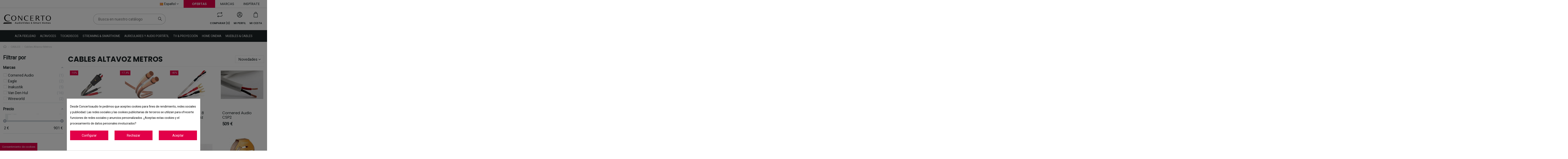

--- FILE ---
content_type: text/html; charset=utf-8
request_url: https://www.concertoaudio.com/es/33-cables-altavoz-metros
body_size: 37099
content:
<!doctype html>
<html lang="es">

<head>
    
        
  <meta charset="utf-8">


  <meta http-equiv="x-ua-compatible" content="ie=edge">



  


  


  <title>Cables Altavoz Metros | ConcertoAudio.com</title>
  <meta name="description" content="Comprar Cables Altavoz Metros al mejor precio. Especialistas en Audio y Video desde 1994. Las mejores marcas. Financiación a medida. Te asesoramos">
  <meta name='cookiesplus-added' content='true'><script data-keepinline='true' data-cfasync='false'>let cookiesplusCookieValue=null;if(window.cookiesplus_debug){debugger;}
for(let cookie of document.cookie.split(';')){let[cookieName,value]=cookie.trim().split('=');if(cookieName==='cookiesplus'){cookiesplusCookieValue=decodeURIComponent(value);break;}}
if(cookiesplusCookieValue===null){console.log('%ccookiesplus cookie doesn\'t exist','background: red; color: white');throw new Error('cookiesplus cookie not found');}
try{cookiesplusCookieValue=JSON.parse(cookiesplusCookieValue);}catch(e){console.error('Failed to parse cookiesplus cookie value',e);throw new Error('Invalid cookiesplus cookie value');}
const defaultConsents={'ad_storage':false,'ad_user_data':false,'ad_personalization':false,'analytics_storage':false,'functionality_storage':false,'personalization_storage':false,'security_storage':false,};Object.keys(defaultConsents).forEach(function(key){window[key]=false;});if(cookiesplusCookieValue&&cookiesplusCookieValue.consents){const cookiesplusConsents=Object.keys(cookiesplusCookieValue.consents).filter(v=>v.startsWith('cookiesplus-finality'));cookiesplusConsents.forEach(function(key){const consent_type=cookiesplusCookieValue.consent_mode?.[key]?.consent_type;if(typeof cookiesplusCookieValue.consents!=='undefined'&&typeof cookiesplusCookieValue.consents[key]!=='undefined'&&cookiesplusCookieValue.consents[key]==='on'&&consent_type){Object.entries(consent_type).forEach(([innerKey,value])=>{if(value){window[innerKey]=true;}});}});}
window.dataLayer=window.dataLayer||[];function gtag(){dataLayer.push(arguments);}
gtag('consent','default',{'ad_storage':'denied','ad_user_data':'denied','ad_personalization':'denied','analytics_storage':'denied','functionality_storage':'denied','personalization_storage':'denied','security_storage':'denied','wait_for_update':500});gtag('consent','update',{'ad_storage':window.ad_storage?'granted':'denied','ad_user_data':window.ad_user_data?'granted':'denied','ad_personalization':window.ad_personalization?'granted':'denied','analytics_storage':window.analytics_storage?'granted':'denied','functionality_storage':window.functionality_storage?'granted':'denied','personalization_storage':window.personalization_storage?'granted':'denied','security_storage':window.security_storage?'granted':'denied',});if(cookiesplusCookieValue.consent_mode){if(cookiesplusCookieValue.consent_mode['url_passthrough']!==undefined){gtag('set','url_passthrough',cookiesplusCookieValue.consent_mode['url_passthrough']);}
if(cookiesplusCookieValue.consent_mode['ads_data_redaction']!==undefined){gtag('set','ads_data_redaction',cookiesplusCookieValue.consent_mode['ads_data_redaction']);}}</script><meta name="keywords" content="">
    
            
            
                                                                                        <link rel="canonical" href="https://www.concertoaudio.com/es/33-cables-altavoz-metros">
                                                            
                
                
            
                
                
                
            
                
                
                                                            <link rel="next" href="https://www.concertoaudio.com/es/33-cables-altavoz-metros?page=2">
                                    
                            

  
          <link rel="alternate" href="https://www.concertoaudio.com/es/33-cables-altavoz-metros" hreflang="es-es">
            <link rel="alternate" href="https://www.concertoaudio.com/es/33-cables-altavoz-metros" hreflang="x-default">
                <link rel="alternate" href="https://www.concertoaudio.com/gb/33-custom-speaker-cables" hreflang="en-gb">
            



    <meta property="og:title" content="Cables Altavoz Metros | ConcertoAudio.com"/>
    <meta property="og:url" content="https://www.concertoaudio.com/es/33-cables-altavoz-metros"/>
    <meta property="og:site_name" content="Concerto"/>
    <meta property="og:description" content="Comprar Cables Altavoz Metros al mejor precio. Especialistas en Audio y Video desde 1994. Las mejores marcas. Financiación a medida. Te asesoramos">
    <meta property="og:type" content="website">



            
          <meta property="og:image" content="https://www.concertoaudio.com/img/cms/POST - Los mejores tocadiscos/NAD C 558 on antique buffet from above with talent.jpg" />
      
    





      <meta name="viewport" content="initial-scale=1,user-scalable=no,maximum-scale=1,width=device-width">
  




  <link rel="icon" type="image/vnd.microsoft.icon" href="/img/favicon.ico?1763731643">
  <link rel="shortcut icon" type="image/x-icon" href="/img/favicon.ico?1763731643">
    


      <link href="https://fonts.googleapis.com/css2?family=Roboto:wght@300;400&amp;display=swap" rel="stylesheet">
        <link href="https://fonts.googleapis.com/css2?family=Poppins:wght@300;400;500;600;700&amp;display=swap" rel="stylesheet">
  



<script type="application/ld+json">

  {

  "@context": "https://schema.org",

  "@type": "LocalBusiness",

  "name": "Concerto Audio & Vídeo - Especialistas en imagen y sonido",

  "url": "https://www.concertoaudio.com/",

  "logo": "https://www.concertoaudio.com/img/cms/logo_concerto_black.svg",

  "image": "https://www.concertoaudio.com/img/cms/logo_concerto_black.svg",

  "sameAs": [

  "https://www.instagram.com/concerto_av/?hl=es",

  "https://www.facebook.com/concertoaudiovideo/?locale=es_ES"

  ],

  "email": "concerto@concertoaudio.com",

  "address": {

  "@type": "PostalAddress",

  "streetAddress": "C. Trident, 35",

  "addressLocality": "Alicante",

  "postalCode": "03540",

  "addressCountry": "ES",

  "addressRegion": "Comunidad Valenciana"

  },

  "geo": {

  "@type": "GeoCoordinates",

  "latitude": 38.365305819606654,

  "longitude": -0.42564394300163794

  },

  "telephone": "+34 676 64 01 05",

  "additionalTelephone": "+34 965 14 40 14",

  "openingHoursSpecification": [

  {

  "@type": "OpeningHoursSpecification",

  "dayOfWeek": [

  "Monday",

  "Tuesday",

  "Wednesday",

  "Thursday",

  "Friday"

  ],

  "opens": "10:00",

  "closes": "14:00"

  },

  {

  "@type": "OpeningHoursSpecification",

  "dayOfWeek": [

  "Monday",

  "Tuesday",

  "Wednesday",

  "Thursday",

  "Friday"

  ],

  "opens": "17:00",

  "closes": "20:00"

  }

  ],

  "openingHours": "Mo-Fr 10:00-14:00, 17:00-20:00",

  "priceRange": "$$$",

  "contactPoint": {

  "@type": "ContactPoint",

  "contactType": "Customer Service",

  "telephone": "+34 676 64 01 05",

  "email": "concerto@concertoaudio.com",

  "availableLanguage": "es"

  },

  "onlineStore": {

  "@type": "WebSite",

  "name": "Concerto Audio & Vídeo Tienda Online",

  "url": "https://www.concertoaudio.com/",

  "contactPoint": {

  "@type": "ContactPoint",

  "contactType": "Customer Service",

  "telephone": "+34 676 64 01 05",

  "email": "concerto@concertoaudio.com"

  },

  "areaServed": {

  "@type": "GeoShape",

  "addressCountry": "ES"

  }

  }

}
{*{
"@context": "https://schema.org",
"@type": "Organization",
"url": "https://www.concertoaudio.com/",
"name": "Concerto",
"logo": "/img/concerto-logo-1763731643.jpg",
"@id": "#store-organization"
}*}

</script>




    <link rel="stylesheet" href="https://www.concertoaudio.com/themes/concerto/assets/cache/theme-b9359c2133.css" type="text/css" media="all">




  

  <script type="text/javascript">
        var C_P_CMS_PAGE = 0;
        var C_P_CONSENT_DOWNLOAD = "https:\/\/www.concertoaudio.com\/es\/module\/cookiesplus\/front";
        var C_P_COOKIE_CONFIG = {"1":{"cookies":[{"name":"cookiesplus"},{"name":"PrestaShop-#"},{"name":"twk_idm_key"}]},"2":{"cookies":[{"name":"twk_uuid_#"}],"consent_type":{"functionality_storage":"true","personalization_storage":"true","security_storage":"true"},"firingEvent":""},"3":{"cookies":[{"name":"amp_*"},{"name":"AMP_TEST"},{"name":"TawkConnectionTime"},{"name":"_clck"},{"name":"_ga"},{"name":"_gat"},{"name":"_gat_gtag_UA_*"},{"name":"_ga_#"}],"consent_type":{"analytics_storage":"true"},"firingEvent":""},"4":{"cookies":[{"name":"ANONCHK"},{"name":"CLID"},{"name":"MUID"},{"name":"SRM_B"},{"name":"_fbp"},{"name":"_gcl_au"}],"consent_type":{"ad_storage":"true","ad_user_data":"true","ad_personalization":"true"},"firingEvent":""}};
        var C_P_COOKIE_VALUE = "{}";
        var C_P_DATE = "2026-01-22 05:55:58";
        var C_P_DISPLAY_AGAIN = 0;
        var C_P_DOMAIN = ".concertoaudio.com";
        var C_P_EXPIRY = 365;
        var C_P_FINALITIES_COUNT = 4;
        var C_P_NOT_AVAILABLE_OUTSIDE_EU = 1;
        var C_P_OVERLAY = "1";
        var C_P_OVERLAY_OPACITY = "0.5";
        var C_P_REFRESH = 0;
        var PS_COOKIE_SAMESITE = "Lax";
        var PS_COOKIE_SECURE = 1;
        var af_ajax = {"path":"https:\/\/www.concertoaudio.com\/es\/module\/amazzingfilter\/ajax?ajax=1","token":"4804614b7f2a3eb2ae5771caf8782d67"};
        var af_classes = {"load_font":1,"icon-filter":"icon-filter","u-times":"u-times","icon-eraser":"icon-eraser","icon-lock":"icon-lock","icon-unlock-alt":"icon-unlock-alt","icon-minus":"icon-minus","icon-plus":"icon-plus","icon-check":"icon-check","icon-save":"icon-save","js-product-miniature":"js-product-miniature","pagination":"pagination"};
        var af_ids = {"main":"main"};
        var af_is_modern = 1;
        var af_param_names = {"p":"page","n":"resultsPerPage"};
        var af_product_count_text = "";
        var af_product_list_class = "af-product-list";
        var af_sep = {"all":{"dec":",","tho":".","range":" - ","replacements":{".":"",",":"."}},"url":{"dec":".","tho":"","range":"-","replacements":[]}};
        var ap5_cartPackProducts = [];
        var ap5_modalErrorTitle = "Se produjo un error";
        var ctbx_controller = "https:\/\/www.concertoaudio.com\/es\/?fc=module&module=contactboxplus&controller=contact&ajax&action=contactform";
        var ctbx_file_too_large = "El archivo que ha enviado es demasiado grande";
        var ctbx_m_send = "Enviar";
        var ctbx_m_sending = "Env\u00edo";
        var ctbx_max_filesize = 70368744177664;
        var ctbx_message_text = "Su mensaje ha sido enviado con \u00e9xito. Recibir\u00e1s una respuesta pronto.";
        var ctbx_message_title = "Mensaje enviado";
        var ctbx_productmessage_ok = "OK";
        var elementorFrontendConfig = {"isEditMode":"","stretchedSectionContainer":"","instagramToken":false,"is_rtl":"0"};
        var iqitTheme = {"rm_sticky":"up","rm_breakpoint":0,"op_preloader":"0","cart_style":"side","cart_confirmation":"open","h_layout":"2","f_fixed":"","f_layout":"1","h_absolute":"0","h_sticky":"header","hw_width":"inherit","hm_submenu_width":"fullwidth-background","h_search_type":"full","pl_lazyload":false,"pl_infinity":false,"pl_rollover":true,"pl_crsl_autoplay":true,"pl_slider_ld":4,"pl_slider_d":3,"pl_slider_t":3,"pl_slider_p":2,"pp_thumbs":"bottom","pp_zoom":"modalzoom","pp_image_layout":"carousel","pp_tabs":"tabha"};
        var iqitcompare = {"nbProducts":0};
        var iqitextendedproduct = {"speed":"70"};
        var iqitfdc_from = 0;
        var iqitmegamenu = {"sticky":"false","containerSelector":"#wrapper > .container"};
        var iqitreviews = [];
        var load_more = false;
        var prestashop = {"cart":{"products":[],"totals":{"total":{"type":"total","label":"Total","amount":0,"value":"0 \u20ac"},"total_including_tax":{"type":"total","label":"Total (impuestos incl.)","amount":0,"value":"0 \u20ac"},"total_excluding_tax":{"type":"total","label":"Total (impuestos excl.)","amount":0,"value":"0 \u20ac"}},"subtotals":{"products":{"type":"products","label":"Subtotal","amount":0,"value":"0 \u20ac"},"discounts":null,"shipping":{"type":"shipping","label":"Transporte","amount":0,"value":"Gratis"},"tax":null},"products_count":0,"summary_string":"0 art\u00edculos","vouchers":{"allowed":1,"added":[]},"discounts":[{"id_cart_rule":"166","id_customer":"0","date_from":"2024-02-07 15:00:00","date_to":"9999-01-01 15:00:00","description":"","quantity":"9999970","quantity_per_user":"9999999","priority":"1","partial_use":"0","code":"","minimum_amount":"0.00","minimum_amount_tax":"0","minimum_amount_currency":"1","minimum_amount_shipping":"0","country_restriction":"0","carrier_restriction":"1","group_restriction":"0","cart_rule_restriction":"1","product_restriction":"0","shop_restriction":"0","free_shipping":"0","reduction_percent":"5.00","reduction_amount":"0.00","reduction_tax":"0","reduction_currency":"1","reduction_product":"0","reduction_exclude_special":"1","gift_product":"0","gift_product_attribute":"0","highlight":"1","active":"1","date_add":"2024-02-07 15:23:59","date_upd":"2026-01-12 11:16:36","id_lang":"1","name":"Descuento por Recogida en Tienda","quantity_for_user":9999999}],"minimalPurchase":0,"minimalPurchaseRequired":""},"currency":{"name":"Euro","iso_code":"EUR","iso_code_num":"978","sign":"\u20ac"},"customer":{"lastname":null,"firstname":null,"email":null,"birthday":null,"newsletter":null,"newsletter_date_add":null,"optin":null,"website":null,"company":null,"siret":null,"ape":null,"is_logged":false,"gender":{"type":null,"name":null},"addresses":[]},"language":{"name":"Espa\u00f1ol (Spanish)","iso_code":"es","locale":"es-ES","language_code":"es-es","is_rtl":"0","date_format_lite":"d\/m\/Y","date_format_full":"d\/m\/Y H:i:s","id":1},"page":{"title":"","canonical":"https:\/\/www.concertoaudio.com\/es\/33-cables-altavoz-metros","meta":{"title":"Cables Altavoz Metros | ConcertoAudio.com","description":"Comprar Cables Altavoz Metros al mejor precio. Especialistas en Audio y Video desde 1994. Las mejores marcas. Financiaci\u00f3n a medida. Te asesoramos","keywords":"","robots":"index"},"page_name":"category","body_classes":{"lang-es":true,"lang-rtl":false,"country-ES":true,"currency-EUR":true,"layout-left-column":true,"page-category":true,"tax-display-enabled":true,"category-id-33":true,"category-Cables Altavoz Metros":true,"category-id-parent-32":true,"category-depth-level-3":true},"admin_notifications":[]},"shop":{"name":"Concerto","logo":"\/img\/concerto-logo-1763731643.jpg","stores_icon":"\/img\/logo_stores.png","favicon":"\/img\/favicon.ico"},"urls":{"base_url":"https:\/\/www.concertoaudio.com\/","current_url":"https:\/\/www.concertoaudio.com\/es\/33-cables-altavoz-metros","shop_domain_url":"https:\/\/www.concertoaudio.com","img_ps_url":"https:\/\/www.concertoaudio.com\/img\/","img_cat_url":"https:\/\/www.concertoaudio.com\/img\/c\/","img_lang_url":"https:\/\/www.concertoaudio.com\/img\/l\/","img_prod_url":"https:\/\/www.concertoaudio.com\/img\/p\/","img_manu_url":"https:\/\/www.concertoaudio.com\/img\/m\/","img_sup_url":"https:\/\/www.concertoaudio.com\/img\/su\/","img_ship_url":"https:\/\/www.concertoaudio.com\/img\/s\/","img_store_url":"https:\/\/www.concertoaudio.com\/img\/st\/","img_col_url":"https:\/\/www.concertoaudio.com\/img\/co\/","img_url":"https:\/\/www.concertoaudio.com\/themes\/concerto\/assets\/img\/","css_url":"https:\/\/www.concertoaudio.com\/themes\/concerto\/assets\/css\/","js_url":"https:\/\/www.concertoaudio.com\/themes\/concerto\/assets\/js\/","pic_url":"https:\/\/www.concertoaudio.com\/upload\/","pages":{"address":"https:\/\/www.concertoaudio.com\/es\/direccion","addresses":"https:\/\/www.concertoaudio.com\/es\/direcciones","authentication":"https:\/\/www.concertoaudio.com\/es\/iniciar-sesion","cart":"https:\/\/www.concertoaudio.com\/es\/carrito","category":"https:\/\/www.concertoaudio.com\/es\/index.php?controller=category","cms":"https:\/\/www.concertoaudio.com\/es\/index.php?controller=cms","contact":"https:\/\/www.concertoaudio.com\/es\/contactenos","discount":"https:\/\/www.concertoaudio.com\/es\/descuento","guest_tracking":"https:\/\/www.concertoaudio.com\/es\/seguimiento-pedido-invitado","history":"https:\/\/www.concertoaudio.com\/es\/historial-compra","identity":"https:\/\/www.concertoaudio.com\/es\/datos-personales","index":"https:\/\/www.concertoaudio.com\/es\/","my_account":"https:\/\/www.concertoaudio.com\/es\/mi-cuenta","order_confirmation":"https:\/\/www.concertoaudio.com\/es\/confirmacion-pedido","order_detail":"https:\/\/www.concertoaudio.com\/es\/index.php?controller=order-detail","order_follow":"https:\/\/www.concertoaudio.com\/es\/seguimiento-pedido","order":"https:\/\/www.concertoaudio.com\/es\/pedido","order_return":"https:\/\/www.concertoaudio.com\/es\/index.php?controller=order-return","order_slip":"https:\/\/www.concertoaudio.com\/es\/facturas-abono","pagenotfound":"https:\/\/www.concertoaudio.com\/es\/pagina-no-encontrada","password":"https:\/\/www.concertoaudio.com\/es\/recuperar-contrase\u00f1a","pdf_invoice":"https:\/\/www.concertoaudio.com\/es\/index.php?controller=pdf-invoice","pdf_order_return":"https:\/\/www.concertoaudio.com\/es\/index.php?controller=pdf-order-return","pdf_order_slip":"https:\/\/www.concertoaudio.com\/es\/index.php?controller=pdf-order-slip","prices_drop":"https:\/\/www.concertoaudio.com\/es\/ofertas","product":"https:\/\/www.concertoaudio.com\/es\/index.php?controller=product","search":"https:\/\/www.concertoaudio.com\/es\/index.php?controller=search","sitemap":"https:\/\/www.concertoaudio.com\/es\/mapa del sitio","stores":"https:\/\/www.concertoaudio.com\/es\/tiendas","supplier":"https:\/\/www.concertoaudio.com\/es\/proveedor","register":"https:\/\/www.concertoaudio.com\/es\/iniciar-sesion?create_account=1","order_login":"https:\/\/www.concertoaudio.com\/es\/pedido?login=1"},"alternative_langs":{"es-es":"https:\/\/www.concertoaudio.com\/es\/33-cables-altavoz-metros","en-gb":"https:\/\/www.concertoaudio.com\/gb\/33-custom-speaker-cables"},"theme_assets":"\/themes\/concerto\/assets\/","actions":{"logout":"https:\/\/www.concertoaudio.com\/es\/?mylogout="},"no_picture_image":{"bySize":{"small_default":{"url":"https:\/\/www.concertoaudio.com\/img\/p\/es-default-small_default.jpg","width":127,"height":82},"cart_default":{"url":"https:\/\/www.concertoaudio.com\/img\/p\/es-default-cart_default.jpg","width":170,"height":110},"medium_default":{"url":"https:\/\/www.concertoaudio.com\/img\/p\/es-default-medium_default.jpg","width":180,"height":117},"home_default":{"url":"https:\/\/www.concertoaudio.com\/img\/p\/es-default-home_default.jpg","width":320,"height":207},"large_default":{"url":"https:\/\/www.concertoaudio.com\/img\/p\/es-default-large_default.jpg","width":805,"height":522},"thickbox_default":{"url":"https:\/\/www.concertoaudio.com\/img\/p\/es-default-thickbox_default.jpg","width":1500,"height":972}},"small":{"url":"https:\/\/www.concertoaudio.com\/img\/p\/es-default-small_default.jpg","width":127,"height":82},"medium":{"url":"https:\/\/www.concertoaudio.com\/img\/p\/es-default-home_default.jpg","width":320,"height":207},"large":{"url":"https:\/\/www.concertoaudio.com\/img\/p\/es-default-thickbox_default.jpg","width":1500,"height":972},"legend":""},"loyaltyeditpoints_ajax_controller":"https:\/\/www.concertoaudio.com\/es\/module\/loyaltyeditpoints\/ajax"},"configuration":{"display_taxes_label":true,"display_prices_tax_incl":true,"is_catalog":false,"show_prices":true,"opt_in":{"partner":false},"quantity_discount":{"type":"discount","label":"Descuento"},"voucher_enabled":1,"return_enabled":0},"field_required":[],"breadcrumb":{"links":[{"title":"Inicio","url":"https:\/\/www.concertoaudio.com\/es\/"},{"title":"CABLES","url":"https:\/\/www.concertoaudio.com\/es\/32-cables"},{"title":"Cables Altavoz Metros","url":"https:\/\/www.concertoaudio.com\/es\/33-cables-altavoz-metros"}],"count":3},"link":{"protocol_link":"https:\/\/","protocol_content":"https:\/\/"},"time":1769057758,"static_token":"897222b374666fc41ed8b6ec4a2bf35c","token":"b5722eadb07d25c2e0b92f66a212445d"};
        var psemailsubscription_subscription = "https:\/\/www.concertoaudio.com\/es\/module\/ps_emailsubscription\/subscription";
        var show_load_more_btn = true;
      </script>



  <script
    type="text/javascript"
    src="https://cdn.aplazame.com/aplazame.js?public_key=0a5e246d5818cc0f474a7ec7d0d72a0092153418&amp;sandbox=false"
    async defer
></script>
<script>
    var an_opc_ulr = decodeURIComponent("https%3A%2F%2Fwww.concertoaudio.com%2Fes%2Fmodule%2Fan_productfields%2Fopc");
    var an_new = true;
    var an_pf_text_counter = false;
    var an_pf_dynamic_price = true;
    var an_pf_js_position = ".product-add-to-cart";
    var an_pf_js_price = "";
    var an_pf_js_position_type = "before";
    var an_date_format = "dd/mm/yy";

    if (!an_pf_js_position) {
        an_pf_js_position = '.product-add-to-cart';
    }
</script>
<script>
    function defer(method) {
        if (
            document.querySelector(an_pf_js_position) != null
            && document.querySelector('#an_productfields') != null
            && document.querySelector('#an_productfields').hasChildNodes()
        ) {
            setTimeout(function() { method();}, 1);
        } else {
            setTimeout(function() { defer(method); }, 1);
        }
    }
    function rdy(){
        defer(function () {
            switch (an_pf_js_position_type) {
                case 'after':
                    document.querySelector(an_pf_js_position).after(document.querySelector('#an_productfields'));
                    break;
                case 'prepend':
                    document.querySelector(an_pf_js_position).prepend(document.querySelector('#an_productfields'));
                    break;
                case 'append':
                    document.querySelector(an_pf_js_position).append(document.querySelector('#an_productfields'));
                    break;
                default:
                    document.querySelector(an_pf_js_position).before(document.querySelector('#an_productfields'));
            }
        });
    }
    document.addEventListener("DOMContentLoaded", rdy);

</script><style type="text/css">@media(max-width:767px){#amazzing_filter{position:fixed;opacity:0;}}</style>  <!-- START OF DOOFINDER ADD TO CART SCRIPT -->
  <script>
    document.addEventListener('doofinder.cart.add', function(event) {

      const checkIfCartItemHasVariation = (cartObject) => {
        return (cartObject.item_id === cartObject.grouping_id) ? false : true;
      }

      /**
      * Returns only ID from string
      */
      const sanitizeVariationID = (variationID) => {
        return variationID.replace(/\D/g, "")
      }

      doofinderManageCart({
        cartURL          : "https://www.concertoaudio.com/es/carrito",  //required for prestashop 1.7, in previous versions it will be empty.
        cartToken        : "897222b374666fc41ed8b6ec4a2bf35c",
        productID        : checkIfCartItemHasVariation(event.detail) ? event.detail.grouping_id : event.detail.item_id,
        customizationID  : checkIfCartItemHasVariation(event.detail) ? sanitizeVariationID(event.detail.item_id) : 0,   // If there are no combinations, the value will be 0
        quantity         : event.detail.amount,
        statusPromise    : event.detail.statusPromise,
        itemLink         : event.detail.link,
        group_id         : event.detail.group_id
      });
    });
  </script>
  <!-- END OF DOOFINDER ADD TO CART SCRIPT -->

  <!-- START OF DOOFINDER UNIQUE SCRIPT -->
  <script data-keepinline>
    
    (function(w, k) {w[k] = window[k] || function () { (window[k].q = window[k].q || []).push(arguments) }})(window, "doofinderApp")
    

    // Custom personalization:
    doofinderApp("config", "language", "es-es");
    doofinderApp("config", "currency", "EUR");
  </script>
  <script src="https://eu1-config.doofinder.com/2.x/50943a69-946a-4122-95d8-5bbfeb7a36c2.js" async></script>
  <!-- END OF DOOFINDER UNIQUE SCRIPT -->

<style>
    .alert-loyalty {
        background-color: #ffffff;
        border-color: #e20049;
        color: #1d2527;
    }

    </style>

<script type="text/javascript">
    
</script>

<style>
    
</style>
<style>div#cookiesplus-modal,#cookiesplus-modal>div,#cookiesplus-modal p{background-color:#fff !important}#cookiesplus-modal>div,#cookiesplus-modal p{color:#000 !important}#cookiesplus-modal button.cookiesplus-accept,#cookiesplus-modal button.cookiesplus-accept-encourage{background-color:#e20049}#cookiesplus-modal button.cookiesplus-accept,#cookiesplus-modal button.cookiesplus-accept-encourage{border:1px solid #e20049}#cookiesplus-modal button.cookiesplus-accept,#cookiesplus-modal button.cookiesplus-accept-encourage{color:#fff}#cookiesplus-modal button.cookiesplus-accept,#cookiesplus-modal button.cookiesplus-accept-encourage{font-size:16px}#cookiesplus-modal button.cookiesplus-more-information{background-color:#e20049}#cookiesplus-modal button.cookiesplus-more-information{border:1px solid #e20049}#cookiesplus-modal button.cookiesplus-more-information{color:#fff}#cookiesplus-modal button.cookiesplus-more-information{font-size:16px}#cookiesplus-modal button.cookiesplus-reject,#cookiesplus-modal button.cookiesplus-reject-encourage{background-color:#e20049}#cookiesplus-modal button.cookiesplus-reject,#cookiesplus-modal button.cookiesplus-reject-encourage{border:1px solid #e20049}#cookiesplus-modal button.cookiesplus-reject,#cookiesplus-modal button.cookiesplus-reject-encourage{color:#fff}#cookiesplus-modal button.cookiesplus-reject,#cookiesplus-modal button.cookiesplus-reject-encourage{font-size:16px}#cookiesplus-modal button.cookiesplus-save:not([disabled]){background-color:#e20049}#cookiesplus-modal button.cookiesplus-save:not([disabled]){border:1px solid #e20049}#cookiesplus-modal button.cookiesplus-save:not([disabled]){color:#fff}#cookiesplus-modal button.cookiesplus-save{font-size:16px}#cookiesplus-tab{bottom:0;left:0;background-color:#e20049;color:#fff}</style>

            <script id="js-rcpgtm-config" type="application/json">{"bing":{"tracking_id":"","feed":{"id_product_prefix":"","id_product_source_key":"id_product","id_variant_prefix":"","id_variant_source_key":"id_attribute"}},"context":{"browser":{"device_type":1},"localization":{"id_country":6,"country_code":"ES","id_currency":1,"currency_code":"EUR","id_lang":1,"lang_code":"es"},"page":{"controller_name":"category","products_per_page":24,"category":{"id_category":33,"name":"Cables Altavoz Metros","path":["Inicio","CABLES","Cables Altavoz Metros"]},"search_term":""},"shop":{"id_shop":1,"shop_name":"Concerto","base_dir":"https:\/\/www.concertoaudio.com\/"},"tracking_module":{"module_name":"rcpgtagmanager","module_version":"4.4.6","checkout_module":{"module":"default","controller":"order"},"service_version":"1","token":"0623c0e6b09333dcbbc15a56659fa0b9"},"user":[]},"criteo":{"tracking_id":"","feed":{"id_product_prefix":"","id_product_source_key":"id_product","id_variant_prefix":"","id_variant_source_key":"id_attribute"}},"facebook":{"tracking_id":"182235777166322","feed":{"id_product_prefix":"","id_product_source_key":"id_product","id_variant_prefix":"","id_variant_source_key":"id_attribute"}},"ga4":{"tracking_id":"G-HP6T7Q342V","server_container_url":"","is_url_passthrough":true,"is_data_import":false},"gads":{"tracking_id":"16798940983","merchant_id":"410368568","conversion_labels":{"create_account":"oRBHCMz4rawbELf-rco-","product_view":"RgMkCLbWrawbELf-rco-","add_to_cart":"3QlkCJLQ7-8ZELf-rco-","begin_checkout":"P4zwCJXQ7-8ZELf-rco-","purchase":"RXumCPaQ_e8ZELf-rco-"},"is_custom_remarketing":true},"gtm":{"tracking_id":"GTM-MCT5TJM","is_internal_traffic":false,"script_url":"https:\/\/www.googletagmanager.com\/gtm.js","data_layer_name":"dataLayer","id_parameter":"id","override_tracking_id":""},"google_feed":{"id_product_prefix":"","id_product_source_key":"id_product","id_variant_prefix":"","id_variant_source_key":"id_attribute"},"kelkoo":{"tracking_list":[],"feed":{"id_product_prefix":"","id_product_source_key":"id_product","id_variant_prefix":"","id_variant_source_key":"id_attribute"}},"pinterest":{"tracking_id":"","feed":{"id_product_prefix":"","id_product_source_key":"id_product","id_variant_prefix":"","id_variant_source_key":"id_attribute"}},"tiktok":{"tracking_id":"","feed":{"id_product_prefix":"","id_product_source_key":"id_product","id_variant_prefix":"","id_variant_source_key":"id_attribute"}},"twitter":{"tracking_id":"","events":{"add_to_cart_id":"","payment_info_id":"","checkout_initiated_id":"","product_view_id":"","lead_id":"","purchase_id":"","search_id":""},"feed":{"id_product_prefix":"","id_product_source_key":"id_product","id_variant_prefix":"","id_variant_source_key":"id_attribute"}}}</script>

        <script type="text/javascript" data-keepinline="true" data-cfasync="false">
            
            const rcpgtm_config = document.getElementById('js-rcpgtm-config') ?
                JSON.parse(document.getElementById('js-rcpgtm-config').textContent) :
                {}
            ;

            if (typeof rcpgtm_config === 'object' && rcpgtm_config.gtm?.tracking_id && rcpgtm_config.context?.browser) {
                rcpgtm_config.context.browser.user_agent = navigator.userAgent;
                rcpgtm_config.context.browser.navigator_lang = navigator.language || navigator.userLanguage;
                rcpgtm_config.context.browser.fingerprint = JSON.parse(window.localStorage.getItem('RCFingerprint'))?.value || window.crypto.randomUUID();
                rcpgtm_config.context.page.fingerprint = window.crypto.randomUUID();
                document.getElementById('js-rcpgtm-config').textContent = JSON.stringify(rcpgtm_config);

                window[rcpgtm_config.gtm.data_layer_name] = window[rcpgtm_config.gtm.data_layer_name] || [];

                const data_init = {
                    config: (({ gtm, context, ...rest }) => rest)(rcpgtm_config),
                    context: {
                        browser: {
                            ...rcpgtm_config.context.browser,
                            is_internal_traffic: rcpgtm_config.gtm.is_internal_traffic
                        },
                        page: (({ products_per_page, ...rest }) => rest)(rcpgtm_config.context.page),
                        localization: rcpgtm_config.context.localization,
                        shop: rcpgtm_config.context.shop,
                        user: rcpgtm_config.context.user,
                    },
                };

                window[rcpgtm_config.gtm.data_layer_name].push(data_init);

                (function(w,d,s,l,u,p,i){
                    w[l]=w[l]||[];w[l].push({'gtm.start': new Date().getTime(),event:'gtm.js'});
                    var f=d.getElementsByTagName(s)[0],j=d.createElement(s),dl=l!='dataLayer'?'&l='+l:'';
                    j.async=true;
                    j.src=u+'?'+p+'='+i+dl;
                    f.parentNode.insertBefore(j,f);
                })(window, document, 'script', rcpgtm_config.gtm.data_layer_name, rcpgtm_config.gtm.script_url, rcpgtm_config.gtm.id_parameter, rcpgtm_config.gtm.override_tracking_id || rcpgtm_config.gtm.tracking_id);
            }
            
        </script>
    




    
    
     <meta name="google-site-verification" content="GTCG9Lnq2709C61RzlsK2p6KTsSqZ1WkLN7IPJJozSc" /> </head>

<body id="category" class="lang-es country-es currency-eur layout-left-column page-category tax-display-enabled category-id-33 category-cables-altavoz-metros category-id-parent-32 category-depth-level-3 body-desktop-header-style-w-2 ">


    




    


<main id="main-page-content"  >
    
            

    <header id="header" class="desktop-header-style-w-2">
        
            
  <div class="header-banner">
    


  </div>




            <nav class="header-nav">
        <div class="container">
    
        <div class="row justify-content-between">
            <div class="col col-auto col-md left-nav">
                                
      
    <div id="iqithtmlandbanners-block-5"  class="d-inline-block">
        <div class="rte-content d-inline-block">
            <!--<p><a href="https://www.concertoaudio.com/es/ofertas?ofertas=exdemo-outlet&order=product.date_add.desc" rel="nofollow" style="text-transform: uppercase;"><img src="/themes/concerto/assets/img/icon-sound.svg" alt="Rebajas sonido" width="19" style="vertical-align: top;" /> Black Friday</a></p> -->
        </div>
    </div>


  

            </div>
            <div class="col col-auto center-nav text-center">
                
             </div>
            <div class="col col-auto col-md right-nav text-right">
                

<div id="language_selector" class="d-inline-block">
    <div class="language-selector-wrapper d-inline-block">
        <div class="language-selector dropdown js-dropdown">
            <a class="expand-more" data-toggle="dropdown" data-iso-code="es"><img src="https://www.concertoaudio.com/img/l/1.jpg" alt="Español" class="img-fluid lang-flag" /> Español <i class="fa fa-angle-down" aria-hidden="true"></i></a>
            <div class="dropdown-menu">
                <ul>
                                            <li  class="current" >
                            <a href="https://www.concertoaudio.com/es/33-cables-altavoz-metros" rel="alternate" hreflang="es"
                               class="dropdown-item"><img src="https://www.concertoaudio.com/img/l/1.jpg" alt="Español" class="img-fluid lang-flag"  data-iso-code="es"/> Español</a>
                        </li>
                                            <li >
                            <a href="https://www.concertoaudio.com/gb/33-custom-speaker-cables" rel="alternate" hreflang="gb"
                               class="dropdown-item"><img src="https://www.concertoaudio.com/img/l/2.jpg" alt="English" class="img-fluid lang-flag"  data-iso-code="gb"/> English</a>
                        </li>
                                    </ul>
            </div>
        </div>
    </div>
</div>
            <div class="block-iqitlinksmanager block-iqitlinksmanager-4 block-links-inline d-inline-block">
            <ul>
                                                            <li>
                            <a
                                    href="https://www.concertoaudio.com/es/ofertas?order=product.date_add.desc"
                                                                                                    >
                                OFERTAS
                            </a>
                        </li>
                                                                                <li>
                            <a
                                    href="https://www.concertoaudio.com/es/marcas"
                                    title="Listado Marcas"                                                                >
                                Marcas
                            </a>
                        </li>
                                                                                <li>
                            <a
                                    href="https://www.concertoaudio.com/es/blog"
                                                                                                    >
                                Inspírate
                            </a>
                        </li>
                                                </ul>
        </div>
    
             </div>
        </div>

                        </div>
            </nav>
        



<div id="desktop-header" class="desktop-header-style-2">
            
<div class="header-top">
    <div id="desktop-header-container" class="container">
        <div class="row align-items-center">
                            <div class="col col-auto col-header-left">
                    <div id="desktop_logo">
                        <a href="https://www.concertoaudio.com/">
                            <img class="logo img-fluid"
                                 src="/img/cms/logo_concerto_black.svg"                                  alt="Concerto">
                        </a>
                    </div>
                    
                </div>
                <div class="col col-header-center">
                                        <!-- Block search module TOP -->

<!-- Block search module TOP -->
<div id="search_widget" class="search-widget" data-search-controller-url="https://www.concertoaudio.com/es/busqueda">
    <form method="get" action="https://www.concertoaudio.com/es/busqueda">
        <div class="input-group">
            <input type="text" name="s" value="" data-all-text="Mostrar todos los resultados"
                   data-blog-text="Blog"
                   data-product-text="Producto"
                   data-brands-text="Marca"
                   placeholder="Busca en nuestro catálogo" class="form-control form-search-control" />
            <button type="submit" class="search-btn">
                <i class="fa fa-search"></i>
            </button>
        </div>
    </form>
</div>
<!-- /Block search module TOP -->

<!-- /Block search module TOP -->


                    
                </div>
                        <div class="col col-auto col-header-right">
                <div class="row no-gutters justify-content-end">

                    
                                            <div id="header-compare-btn" class="col col-auto header-btn-w header-compare-btn-w">
    <a href="//www.concertoaudio.com/es/module/iqitcompare/comparator" rel="nofollow" class="header-btn header-user-btn">
        <i class="fa fa-random fa-fw icon" aria-hidden="true"></i>
        <span class="title">Comparar  (<span id="iqitcompare-nb"></span>)</span>
    </a>
</div>                                        

                    
                                            <div id="header-user-btn" class="col col-auto header-btn-w header-user-btn-w">
            <a href="https://www.concertoaudio.com/es/mi-cuenta"
           title="Inicia sesión en tu cuenta"
           rel="nofollow" class="header-btn header-user-btn">
            <i class="fa fa-user fa-fw icon" aria-hidden="true"></i>
            <span class="title">Mi perfil</span>
        </a>
    </div>









                                        

                    

                                            
                                                    <div id="ps-shoppingcart-wrapper" class="col col-auto">
    <div id="ps-shoppingcart"
         class="header-btn-w header-cart-btn-w ps-shoppingcart side-cart">
         <div id="blockcart" class="blockcart cart-preview"
         data-refresh-url="//www.concertoaudio.com/es/module/ps_shoppingcart/ajax">
        <a id="cart-toogle" class="cart-toogle header-btn header-cart-btn" data-toggle="dropdown" data-display="static">
            <i class="fa fa-shopping-bag fa-fw icon" aria-hidden="true"><span class="cart-products-count-btn  d-none">0</span></i>
            <span class="info-wrapper">
            <span class="title">Mi cesta</span>
            <span class="cart-toggle-details">
            <span class="text-faded cart-separator"> / </span>
                            Vacío
                        </span>
            </span>
        </a>
        <div id="_desktop_blockcart-content" class="dropdown-menu-custom dropdown-menu">
    <div id="blockcart-content" class="blockcart-content" >
        <div class="cart-title">
            <span class="modal-title">Carrito</span>
            <button type="button" id="js-cart-close" class="close">
                <span>×</span>
            </button>
            <hr>
        </div>
                    <span class="no-items">No hay más productos en tu carrito</span>
            </div>
</div> </div>




    </div>
</div>
                                                
                                    </div>
                
            </div>
            <div class="col-12">
                <div class="row">
                    
                </div>
            </div>
        </div>
    </div>
</div>

    <div class="container iqit-megamenu-container">	<div id="iqitmegamenu-wrapper" class="iqitmegamenu-wrapper iqitmegamenu-all">
		<div class="container container-iqitmegamenu">
		<div id="iqitmegamenu-horizontal" class="iqitmegamenu  clearfix" role="navigation">

								
				<nav id="cbp-hrmenu" class="cbp-hrmenu cbp-horizontal cbp-hrsub-narrow">
					<ul>
												<li id="cbp-hrmenu-tab-3" class="cbp-hrmenu-tab cbp-hrmenu-tab-3  cbp-has-submeu">
	<a role="button" class="cbp-empty-mlink nav-link">

								<span class="cbp-tab-title">
								ALTA FIDELIDAD <i class="fa fa-angle-down cbp-submenu-aindicator"></i></span>
														</a>
														<div class="cbp-hrsub col-12">
								<div class="cbp-hrsub-inner">
									<div class="container iqitmegamenu-submenu-container">
									
																																	




<div class="row menu_row menu-element  first_rows menu-element-id-1">
                

                                                




    <div class="col-3 cbp-menu-column cbp-menu-element menu-element-id-2 ">
        <div class="cbp-menu-column-inner">
                        
                                                            <a href="https://www.concertoaudio.com/es/3-alta-fidelidad"
                           class="cbp-column-title nav-link">ALTA FIDELIDAD </a>
                                    
                
                    
                                                    <ul class="cbp-links cbp-category-tree">
                                                                                                            <li >
                                            <div class="cbp-category-link-w">
                                                <a href="https://www.concertoaudio.com/es/4-conjuntos-y-packs-audio-hifi">Conjuntos y Packs Audio HiFi</a>

                                                                                            </div>
                                        </li>
                                                                                                                                                <li >
                                            <div class="cbp-category-link-w">
                                                <a href="https://www.concertoaudio.com/es/6-cadenas-y-sistemas-compactos">Cadenas y sistemas compactos</a>

                                                                                            </div>
                                        </li>
                                                                                                                                                <li >
                                            <div class="cbp-category-link-w">
                                                <a href="https://www.concertoaudio.com/es/8-amplificadores-integrados">Amplificadores Integrados</a>

                                                                                            </div>
                                        </li>
                                                                                                                                                <li >
                                            <div class="cbp-category-link-w">
                                                <a href="https://www.concertoaudio.com/es/12-conversores-dac">Conversores DAC</a>

                                                                                            </div>
                                        </li>
                                                                                                                                                <li >
                                            <div class="cbp-category-link-w">
                                                <a href="https://www.concertoaudio.com/es/14-reproductores-streaming-audio-en-red">Reproductores Streaming Audio en Red</a>

                                                                                            </div>
                                        </li>
                                                                                                                                                <li >
                                            <div class="cbp-category-link-w">
                                                <a href="https://www.concertoaudio.com/es/15-reproductores-cd">Reproductores CD</a>

                                                                                            </div>
                                        </li>
                                                                                                                                                <li >
                                            <div class="cbp-category-link-w">
                                                <a href="https://www.concertoaudio.com/es/9-previos">Previos</a>

                                                                                            </div>
                                        </li>
                                                                                                                                                <li >
                                            <div class="cbp-category-link-w">
                                                <a href="https://www.concertoaudio.com/es/10-etapas-de-potencia">Etapas de potencia</a>

                                                                                            </div>
                                        </li>
                                                                                                                                                <li >
                                            <div class="cbp-category-link-w">
                                                <a href="https://www.concertoaudio.com/es/11-fuentes-de-alimentacion">Fuentes de alimentación</a>

                                                                                            </div>
                                        </li>
                                                                                                                                                                                                                    <li >
                                            <div class="cbp-category-link-w">
                                                <a href="https://www.concertoaudio.com/es/21-accesorios-y-limpieza">Accesorios y limpieza</a>

                                                                                            </div>
                                        </li>
                                                                                                                                                <li >
                                            <div class="cbp-category-link-w">
                                                <a href="https://www.concertoaudio.com/es/22-acondicionamiento-acustico-y-ecualizadores">Acondicionamiento acústico y ecualizadores</a>

                                                                                            </div>
                                        </li>
                                                                                                </ul>
                                            
                
            

            
            </div>    </div>
                                    




    <div class="col-3 cbp-menu-column cbp-menu-element menu-element-id-3 ">
        <div class="cbp-menu-column-inner">
                        
                                                            <a href="https://www.concertoaudio.com/es/24-sistemas-multiroom"
                           class="cbp-column-title nav-link">SISTEMAS MULTIROOM </a>
                                    
                
                    
                                                    <ul class="cbp-links cbp-category-tree">
                                                                                                            <li >
                                            <div class="cbp-category-link-w">
                                                <a href="https://www.concertoaudio.com/es/25-altavoces-wifi-multiroom">Altavoces Wifi Multiroom</a>

                                                                                            </div>
                                        </li>
                                                                                                                                                <li >
                                            <div class="cbp-category-link-w">
                                                <a href="https://www.concertoaudio.com/es/27-reproductores">Reproductores</a>

                                                                                            </div>
                                        </li>
                                                                                                                                                <li >
                                            <div class="cbp-category-link-w">
                                                <a href="https://www.concertoaudio.com/es/28-amplificadores">Amplificadores</a>

                                                                                            </div>
                                        </li>
                                                                                                                                                <li >
                                            <div class="cbp-category-link-w">
                                                <a href="https://www.concertoaudio.com/es/29-conjuntos">Conjuntos</a>

                                                                                            </div>
                                        </li>
                                                                                                                                                <li >
                                            <div class="cbp-category-link-w">
                                                <a href="https://www.concertoaudio.com/es/30-accesorios">Accesorios</a>

                                                                                            </div>
                                        </li>
                                                                                                                                                                    </ul>
                                            
                
            

            
            </div>    </div>
                                    




    <div class="col-3 cbp-menu-column cbp-menu-element menu-element-id-7 ">
        <div class="cbp-menu-column-inner">
                        
                                                            <a href="https://www.concertoaudio.com/es/46-accesorios-para-la-red"
                           class="cbp-column-title nav-link">ACCESORIOS PARA LA RED </a>
                                    
                
                    
                                                    <ul class="cbp-links cbp-category-tree">
                                                                                                            <li >
                                            <div class="cbp-category-link-w">
                                                <a href="https://www.concertoaudio.com/es/47-filtros-red-y-regletas">Filtros red y regletas</a>

                                                                                            </div>
                                        </li>
                                                                                                                                                <li >
                                            <div class="cbp-category-link-w">
                                                <a href="https://www.concertoaudio.com/es/48-cables-de-alimentacion">Cables de Alimentación</a>

                                                                                            </div>
                                        </li>
                                                                                                                                                <li >
                                            <div class="cbp-category-link-w">
                                                <a href="https://www.concertoaudio.com/es/52-accesorios">Accesorios</a>

                                                                                            </div>
                                        </li>
                                                                                                </ul>
                                            
                
            

                                                




<div class="row menu_row menu-element  menu-element-id-10">
                

                                                




    <div class="col-12 cbp-menu-column cbp-menu-element menu-element-id-11 ">
        <div class="cbp-menu-column-inner">
                        
                                                            <a href="https://www.concertoaudio.com/es/56-tratamiento-acustico"
                           class="cbp-column-title nav-link">TRATAMIENTO ACÚSTICO </a>
                                    
                
                    
                                                    <ul class="cbp-links cbp-category-tree">
                                                                                                            <li >
                                            <div class="cbp-category-link-w">
                                                <a href="https://www.concertoaudio.com/es/58-trampas-de-graves">Trampas de Graves</a>

                                                                                            </div>
                                        </li>
                                                                                                                                                                                                                                                                                        <li >
                                            <div class="cbp-category-link-w">
                                                <a href="https://www.concertoaudio.com/es/227-difusores-acusticos">Difusores acústicos</a>

                                                                                            </div>
                                        </li>
                                                                                                                                                <li >
                                            <div class="cbp-category-link-w">
                                                <a href="https://www.concertoaudio.com/es/228-amortiguadores">Amortiguadores</a>

                                                                                            </div>
                                        </li>
                                                                                                                                                                                                                    <li >
                                            <div class="cbp-category-link-w">
                                                <a href="https://www.concertoaudio.com/es/230-bases-conos-y-puntas-de-desacoplo">Bases, conos y puntas de desacoplo</a>

                                                                                            </div>
                                        </li>
                                                                                                                                                                                                                                                                                        <li >
                                            <div class="cbp-category-link-w">
                                                <a href="https://www.concertoaudio.com/es/233-absorbentes-acusticos">Absorbentes acústicos</a>

                                                                                            </div>
                                        </li>
                                                                                                                                                                                                                                        </ul>
                                            
                
            

            
            </div>    </div>
                            
                </div>
                            
            </div>    </div>
                            
                </div>
																					
																			</div>
								</div>
							</div>
													</li>
												<li id="cbp-hrmenu-tab-4" class="cbp-hrmenu-tab cbp-hrmenu-tab-4  cbp-has-submeu">
	<a role="button" class="cbp-empty-mlink nav-link">

								<span class="cbp-tab-title">
								ALTAVOCES <i class="fa fa-angle-down cbp-submenu-aindicator"></i></span>
														</a>
														<div class="cbp-hrsub col-12">
								<div class="cbp-hrsub-inner">
									<div class="container iqitmegamenu-submenu-container">
									
																																	




<div class="row menu_row menu-element  first_rows menu-element-id-1">
                

                                                




    <div class="col-3 cbp-menu-column cbp-menu-element menu-element-id-5 ">
        <div class="cbp-menu-column-inner">
                        
                                                            <a href="https://www.concertoaudio.com/es/195-altavoces"
                           class="cbp-column-title nav-link">ALTAVOCES </a>
                                    
                
                    
                                                    <ul class="cbp-links cbp-category-tree">
                                                                                                            <li >
                                            <div class="cbp-category-link-w">
                                                <a href="https://www.concertoaudio.com/es/196-altavoces-home-cinema">Altavoces Home Cinema</a>

                                                                                            </div>
                                        </li>
                                                                                                                                                <li >
                                            <div class="cbp-category-link-w">
                                                <a href="https://www.concertoaudio.com/es/197-altavoces-home-cinema-dolby-atmos">Altavoces Home Cinema Dolby Atmos</a>

                                                                                            </div>
                                        </li>
                                                                                                                                                <li >
                                            <div class="cbp-category-link-w">
                                                <a href="https://www.concertoaudio.com/es/198-altavoces-surround-traseros-efectos">Altavoces Surround Traseros Efectos</a>

                                                                                            </div>
                                        </li>
                                                                                                                                                <li >
                                            <div class="cbp-category-link-w">
                                                <a href="https://www.concertoaudio.com/es/200-altavoces-suelo-hifi">Altavoces Suelo HiFi</a>

                                                                                            </div>
                                        </li>
                                                                                                                                                <li >
                                            <div class="cbp-category-link-w">
                                                <a href="https://www.concertoaudio.com/es/201-altavoces-de-estanteria">Altavoces de Estantería</a>

                                                                                            </div>
                                        </li>
                                                                                                                                                <li >
                                            <div class="cbp-category-link-w">
                                                <a href="https://www.concertoaudio.com/es/202-altavoces-de-pared-o-techo">Altavoces de Pared o techo</a>

                                                                                            </div>
                                        </li>
                                                                                                                                                <li >
                                            <div class="cbp-category-link-w">
                                                <a href="https://www.concertoaudio.com/es/204-altavoces-centrales">Altavoces Centrales</a>

                                                                                            </div>
                                        </li>
                                                                                                                                                <li >
                                            <div class="cbp-category-link-w">
                                                <a href="https://www.concertoaudio.com/es/209-altavoces-activos-autoamplificados">Altavoces Activos Autoamplificados</a>

                                                                                            </div>
                                        </li>
                                                                                                                                                <li >
                                            <div class="cbp-category-link-w">
                                                <a href="https://www.concertoaudio.com/es/212-altavoces-invisibles">Altavoces Invisibles</a>

                                                                                            </div>
                                        </li>
                                                                                                                                                <li >
                                            <div class="cbp-category-link-w">
                                                <a href="https://www.concertoaudio.com/es/213-altavoces-empotrables-pared-techo">Altavoces Empotrables Pared Techo</a>

                                                                                            </div>
                                        </li>
                                                                                                                                                <li >
                                            <div class="cbp-category-link-w">
                                                <a href="https://www.concertoaudio.com/es/215-altavoces-de-exteriores-y-humedad">Altavoces de Exteriores y Humedad</a>

                                                                                            </div>
                                        </li>
                                                                                                </ul>
                                            
                
            

            
            </div>    </div>
                                    




    <div class="col-3 cbp-menu-column cbp-menu-element menu-element-id-6 ">
        <div class="cbp-menu-column-inner">
                        
                
                
                    
                                                    <ul class="cbp-links cbp-category-tree">
                                                                                                            <li >
                                            <div class="cbp-category-link-w">
                                                <a href="https://www.concertoaudio.com/es/203-subwoofers">Subwoofers</a>

                                                                                            </div>
                                        </li>
                                                                                                                                                <li >
                                            <div class="cbp-category-link-w">
                                                <a href="https://www.concertoaudio.com/es/199-barras-de-sonido">Barras de Sonido</a>

                                                                                            </div>
                                        </li>
                                                                                                                                                <li >
                                            <div class="cbp-category-link-w">
                                                <a href="https://www.concertoaudio.com/es/206-altavoces-wifi-multiroom">Altavoces WiFi Multiroom</a>

                                                                                            </div>
                                        </li>
                                                                                                                                                <li >
                                            <div class="cbp-category-link-w">
                                                <a href="https://www.concertoaudio.com/es/207-altavoces-bluetooth">Altavoces Bluetooth</a>

                                                                                            </div>
                                        </li>
                                                                                                                                                <li >
                                            <div class="cbp-category-link-w">
                                                <a href="https://www.concertoaudio.com/es/216-soportes-y-pies-altavoz">Soportes y Pies Altavoz</a>

                                                                                            </div>
                                        </li>
                                                                                                                                                <li >
                                            <div class="cbp-category-link-w">
                                                <a href="https://www.concertoaudio.com/es/218-accesorios-para-altavoces">Accesorios para altavoces</a>

                                                                                            </div>
                                        </li>
                                                                                                                                                <li >
                                            <div class="cbp-category-link-w">
                                                <a href="https://www.concertoaudio.com/es/281-packs-estereo">Packs estéreo</a>

                                                                                            </div>
                                        </li>
                                                                                                </ul>
                                            
                
            

            
            </div>    </div>
                                    




    <div class="col-3 cbp-menu-column cbp-menu-element menu-element-id-4 ">
        <div class="cbp-menu-column-inner">
                        
                                                            <a href="https://www.concertoaudio.com/es/56-tratamiento-acustico"
                           class="cbp-column-title nav-link">TRATAMIENTO ACÚSTICO </a>
                                    
                
                    
                                                    <ul class="cbp-links cbp-category-tree">
                                                                                                            <li >
                                            <div class="cbp-category-link-w">
                                                <a href="https://www.concertoaudio.com/es/58-trampas-de-graves">Trampas de Graves</a>

                                                                                            </div>
                                        </li>
                                                                                                                                                                                                                                                                                        <li >
                                            <div class="cbp-category-link-w">
                                                <a href="https://www.concertoaudio.com/es/227-difusores-acusticos">Difusores acústicos</a>

                                                                                            </div>
                                        </li>
                                                                                                                                                <li >
                                            <div class="cbp-category-link-w">
                                                <a href="https://www.concertoaudio.com/es/228-amortiguadores">Amortiguadores</a>

                                                                                            </div>
                                        </li>
                                                                                                                                                                                                                    <li >
                                            <div class="cbp-category-link-w">
                                                <a href="https://www.concertoaudio.com/es/230-bases-conos-y-puntas-de-desacoplo">Bases, conos y puntas de desacoplo</a>

                                                                                            </div>
                                        </li>
                                                                                                                                                                                                                                                                                        <li >
                                            <div class="cbp-category-link-w">
                                                <a href="https://www.concertoaudio.com/es/233-absorbentes-acusticos">Absorbentes acústicos</a>

                                                                                            </div>
                                        </li>
                                                                                                                                                                                                                                        </ul>
                                            
                
            

            
            </div>    </div>
                            
                </div>
																					
																			</div>
								</div>
							</div>
													</li>
												<li id="cbp-hrmenu-tab-5" class="cbp-hrmenu-tab cbp-hrmenu-tab-5  cbp-has-submeu">
	<a role="button" class="cbp-empty-mlink nav-link">

								<span class="cbp-tab-title">
								TOCADISCOS <i class="fa fa-angle-down cbp-submenu-aindicator"></i></span>
														</a>
														<div class="cbp-hrsub col-12">
								<div class="cbp-hrsub-inner">
									<div class="container iqitmegamenu-submenu-container">
									
																																	




<div class="row menu_row menu-element  first_rows menu-element-id-1">
                

                                                




    <div class="col-3 cbp-menu-column cbp-menu-element menu-element-id-2 ">
        <div class="cbp-menu-column-inner">
                        
                                                            <a href="https://www.concertoaudio.com/es/62-tocadiscos"
                           class="cbp-column-title nav-link">TOCADISCOS </a>
                                    
                
                    
                                                    <ul class="cbp-links cbp-category-tree">
                                                                                                            <li >
                                            <div class="cbp-category-link-w">
                                                <a href="https://www.concertoaudio.com/es/63-tocadiscos-vinilo">Tocadiscos vinilo</a>

                                                                                            </div>
                                        </li>
                                                                                                                                                <li >
                                            <div class="cbp-category-link-w">
                                                <a href="https://www.concertoaudio.com/es/64-previos-de-phono">Previos de phono</a>

                                                                                            </div>
                                        </li>
                                                                                                                                                <li >
                                            <div class="cbp-category-link-w">
                                                <a href="https://www.concertoaudio.com/es/65-tocadiscos-con-previo-de-phono">Tocadiscos con previo de phono</a>

                                                                                            </div>
                                        </li>
                                                                                                                                                <li >
                                            <div class="cbp-category-link-w">
                                                <a href="https://www.concertoaudio.com/es/66-tocadiscos-con-bluetooth">Tocadiscos con bluetooth</a>

                                                                                            </div>
                                        </li>
                                                                                                                                                <li >
                                            <div class="cbp-category-link-w">
                                                <a href="https://www.concertoaudio.com/es/67-tocadiscos-con-usb">Tocadiscos con USB</a>

                                                                                            </div>
                                        </li>
                                                                                                                                                <li >
                                            <div class="cbp-category-link-w">
                                                <a href="https://www.concertoaudio.com/es/280-tocadiscos-automaticos-y-semi">Tocadiscos automáticos y semi</a>

                                                                                            </div>
                                        </li>
                                                                                                </ul>
                                            
                
            

            
            </div>    </div>
                                    




    <div class="col-3 cbp-menu-column cbp-menu-element menu-element-id-3 ">
        <div class="cbp-menu-column-inner">
                        
                                                            <span class="cbp-column-title nav-link transition-300">CÁPSULAS Y AGUJAS DE RECAMBIO </span>
                                    
                
                    
                                                    <ul class="cbp-links cbp-category-tree">
                                                                                                            <li >
                                            <div class="cbp-category-link-w">
                                                <a href="https://www.concertoaudio.com/es/70-capsulas-mm-">Cápsulas MM</a>

                                                                                            </div>
                                        </li>
                                                                                                                                                <li >
                                            <div class="cbp-category-link-w">
                                                <a href="https://www.concertoaudio.com/es/71-capsulas-mc-">Cápsulas MC</a>

                                                                                            </div>
                                        </li>
                                                                                                                                                                                                                    <li >
                                            <div class="cbp-category-link-w">
                                                <a href="https://www.concertoaudio.com/es/69-portacapsulas-">Portacápsulas</a>

                                                                                            </div>
                                        </li>
                                                                                                                                                <li >
                                            <div class="cbp-category-link-w">
                                                <a href="https://www.concertoaudio.com/es/278-recambios-de-agujas">Recambios de agujas</a>

                                                                                            </div>
                                        </li>
                                                                                                </ul>
                                            
                
            

            
            </div>    </div>
                                    




    <div class="col-3 cbp-menu-column cbp-menu-element menu-element-id-4 ">
        <div class="cbp-menu-column-inner">
                        
                                                            <span class="cbp-column-title nav-link transition-300">CABLES Y COMPLEMENTOS </span>
                                    
                
                    
                                                    <ul class="cbp-links cbp-category-tree">
                                                                                                            <li >
                                            <div class="cbp-category-link-w">
                                                <a href="https://www.concertoaudio.com/es/68-brazos-">Brazos  </a>

                                                                                            </div>
                                        </li>
                                                                                                                                                <li >
                                            <div class="cbp-category-link-w">
                                                <a href="https://www.concertoaudio.com/es/74-cables-para-giradiscos">Cables para giradiscos</a>

                                                                                            </div>
                                        </li>
                                                                                                                                                <li >
                                            <div class="cbp-category-link-w">
                                                <a href="https://www.concertoaudio.com/es/75-transformadores-impedancia-para-capsulas-mc">Transformadores impedancia para cápsulas MC</a>

                                                                                            </div>
                                        </li>
                                                                                                                                                <li >
                                            <div class="cbp-category-link-w">
                                                <a href="https://www.concertoaudio.com/es/76-articulos-de-limpieza">Artículos de limpieza</a>

                                                                                            </div>
                                        </li>
                                                                                                                                                <li >
                                            <div class="cbp-category-link-w">
                                                <a href="https://www.concertoaudio.com/es/77-accesorios-y-ajuste">Accesorios y ajuste</a>

                                                                                            </div>
                                        </li>
                                                                                                                                                                    </ul>
                                            
                
            

            
            </div>    </div>
                            
                </div>
																					
																			</div>
								</div>
							</div>
													</li>
												<li id="cbp-hrmenu-tab-6" class="cbp-hrmenu-tab cbp-hrmenu-tab-6  cbp-has-submeu">
	<a role="button" class="cbp-empty-mlink nav-link">

								<span class="cbp-tab-title">
								STREAMING & SMARTHOME <i class="fa fa-angle-down cbp-submenu-aindicator"></i></span>
														</a>
														<div class="cbp-hrsub col-12">
								<div class="cbp-hrsub-inner">
									<div class="container iqitmegamenu-submenu-container">
									
																																	




<div class="row menu_row menu-element  first_rows menu-element-id-1">
                

                                                




    <div class="col-3 cbp-menu-column cbp-menu-element menu-element-id-2 ">
        <div class="cbp-menu-column-inner">
                        
                                                            <a href="https://www.concertoaudio.com/es/79-streaming"
                           class="cbp-column-title nav-link">STREAMING </a>
                                    
                
                    
                                                    <ul class="cbp-links cbp-category-tree">
                                                                                                            <li >
                                            <div class="cbp-category-link-w">
                                                <a href="https://www.concertoaudio.com/es/14-reproductores-streaming-audio-en-red">Reproductores Streaming Audio en Red</a>

                                                                                            </div>
                                        </li>
                                                                                                                                                <li >
                                            <div class="cbp-category-link-w">
                                                <a href="https://www.concertoaudio.com/es/81-receptoresemisores-bluetooth">Receptores/emisores bluetooth</a>

                                                                                            </div>
                                        </li>
                                                                                                                                                                                                                                                                                        <li >
                                            <div class="cbp-category-link-w">
                                                <a href="https://www.concertoaudio.com/es/86-conversores-dac">Conversores DAC</a>

                                                                                            </div>
                                        </li>
                                                                                                                                                                                                                                        </ul>
                                            
                
            

            
            </div>    </div>
                                    




    <div class="col-3 cbp-menu-column cbp-menu-element menu-element-id-5 ">
        <div class="cbp-menu-column-inner">
                        
                                                            <a href="https://www.concertoaudio.com/es/24-sistemas-multiroom"
                           class="cbp-column-title nav-link">SISTEMAS MULTIROOM </a>
                                    
                
                    
                                                    <ul class="cbp-links cbp-category-tree">
                                                                                                            <li >
                                            <div class="cbp-category-link-w">
                                                <a href="https://www.concertoaudio.com/es/25-altavoces-wifi-multiroom">Altavoces Wifi Multiroom</a>

                                                                                            </div>
                                        </li>
                                                                                                                                                <li >
                                            <div class="cbp-category-link-w">
                                                <a href="https://www.concertoaudio.com/es/27-reproductores">Reproductores</a>

                                                                                            </div>
                                        </li>
                                                                                                                                                <li >
                                            <div class="cbp-category-link-w">
                                                <a href="https://www.concertoaudio.com/es/28-amplificadores">Amplificadores</a>

                                                                                            </div>
                                        </li>
                                                                                                                                                <li >
                                            <div class="cbp-category-link-w">
                                                <a href="https://www.concertoaudio.com/es/29-conjuntos">Conjuntos</a>

                                                                                            </div>
                                        </li>
                                                                                                                                                <li >
                                            <div class="cbp-category-link-w">
                                                <a href="https://www.concertoaudio.com/es/30-accesorios">Accesorios</a>

                                                                                            </div>
                                        </li>
                                                                                                                                                <li >
                                            <div class="cbp-category-link-w">
                                                <a href="https://www.concertoaudio.com/es/209-altavoces-activos-autoamplificados">Altavoces Activos Autoamplificados</a>

                                                                                            </div>
                                        </li>
                                                                                                </ul>
                                            
                
            

            
            </div>    </div>
                                    




    <div class="col-3 cbp-menu-column cbp-menu-element menu-element-id-3 ">
        <div class="cbp-menu-column-inner">
                        
                                                            <a href="https://www.concertoaudio.com/es/272-teletrabajo-home-office"
                           class="cbp-column-title nav-link">TELETRABAJO HOME OFFICE </a>
                                    
                
                    
                                                    <ul class="cbp-links cbp-category-tree">
                                                                                                            <li >
                                            <div class="cbp-category-link-w">
                                                <a href="https://www.concertoaudio.com/es/273-camara-web">Cámara web</a>

                                                                                            </div>
                                        </li>
                                                                                                                                                <li >
                                            <div class="cbp-category-link-w">
                                                <a href="https://www.concertoaudio.com/es/95-auriculares-bluetooth">Auriculares bluetooth</a>

                                                                                            </div>
                                        </li>
                                                                                                                                                <li >
                                            <div class="cbp-category-link-w">
                                                <a href="https://www.concertoaudio.com/es/98-auriculares-con-microfono">Auriculares con micrófono</a>

                                                                                            </div>
                                        </li>
                                                                                                                                                <li >
                                            <div class="cbp-category-link-w">
                                                <a href="https://www.concertoaudio.com/es/102-auriculares-con-cancelacion-de-ruido">Auriculares con Cancelación de Ruido</a>

                                                                                            </div>
                                        </li>
                                                                                                                                                <li >
                                            <div class="cbp-category-link-w">
                                                <a href="https://www.concertoaudio.com/es/103-auriculares-gaming">Auriculares Gaming</a>

                                                                                            </div>
                                        </li>
                                                                                                                                                <li >
                                            <div class="cbp-category-link-w">
                                                <a href="https://www.concertoaudio.com/es/58-trampas-de-graves">Trampas de Graves</a>

                                                                                            </div>
                                        </li>
                                                                                                                                                                                                                                                                                        <li >
                                            <div class="cbp-category-link-w">
                                                <a href="https://www.concertoaudio.com/es/233-absorbentes-acusticos">Absorbentes acústicos</a>

                                                                                            </div>
                                        </li>
                                                                                                                                                <li >
                                            <div class="cbp-category-link-w">
                                                <a href="https://www.concertoaudio.com/es/209-altavoces-activos-autoamplificados">Altavoces Activos Autoamplificados</a>

                                                                                            </div>
                                        </li>
                                                                                                </ul>
                                            
                
            

            
            </div>    </div>
                            
                </div>
																					
																			</div>
								</div>
							</div>
													</li>
												<li id="cbp-hrmenu-tab-7" class="cbp-hrmenu-tab cbp-hrmenu-tab-7  cbp-has-submeu">
	<a role="button" class="cbp-empty-mlink nav-link">

								<span class="cbp-tab-title">
								AURICULARES Y AUDIO PORTÁTIL <i class="fa fa-angle-down cbp-submenu-aindicator"></i></span>
														</a>
														<div class="cbp-hrsub col-12">
								<div class="cbp-hrsub-inner">
									<div class="container iqitmegamenu-submenu-container">
									
																																	




<div class="row menu_row menu-element  first_rows menu-element-id-1">
                

                                                




    <div class="col-3 cbp-menu-column cbp-menu-element menu-element-id-2 ">
        <div class="cbp-menu-column-inner">
                        
                                                            <a href="https://www.concertoaudio.com/es/90-auriculares"
                           class="cbp-column-title nav-link">AURICULARES </a>
                                    
                
                    
                                                    <ul class="cbp-links cbp-category-tree">
                                                                                                            <li >
                                            <div class="cbp-category-link-w">
                                                <a href="https://www.concertoaudio.com/es/91-auriculares-hifi-abiertos">Auriculares Hifi abiertos</a>

                                                                                            </div>
                                        </li>
                                                                                                                                                <li >
                                            <div class="cbp-category-link-w">
                                                <a href="https://www.concertoaudio.com/es/92-auriculares-hifi-cerrados">Auriculares Hifi cerrados</a>

                                                                                            </div>
                                        </li>
                                                                                                                                                <li >
                                            <div class="cbp-category-link-w">
                                                <a href="https://www.concertoaudio.com/es/93-auriculares-in-ear">Auriculares in ear</a>

                                                                                            </div>
                                        </li>
                                                                                                                                                <li >
                                            <div class="cbp-category-link-w">
                                                <a href="https://www.concertoaudio.com/es/94-auriculares-inalambricos-tv">Auriculares inalámbricos TV</a>

                                                                                            </div>
                                        </li>
                                                                                                                                                <li >
                                            <div class="cbp-category-link-w">
                                                <a href="https://www.concertoaudio.com/es/95-auriculares-bluetooth">Auriculares bluetooth</a>

                                                                                            </div>
                                        </li>
                                                                                                                                                                                                                    <li >
                                            <div class="cbp-category-link-w">
                                                <a href="https://www.concertoaudio.com/es/97-auriculares-surround">Auriculares Surround</a>

                                                                                            </div>
                                        </li>
                                                                                                                                                <li >
                                            <div class="cbp-category-link-w">
                                                <a href="https://www.concertoaudio.com/es/98-auriculares-con-microfono">Auriculares con micrófono</a>

                                                                                            </div>
                                        </li>
                                                                                                                                                                                                                    <li >
                                            <div class="cbp-category-link-w">
                                                <a href="https://www.concertoaudio.com/es/100-auriculares-deportivos">Auriculares deportivos</a>

                                                                                            </div>
                                        </li>
                                                                                                                                                <li >
                                            <div class="cbp-category-link-w">
                                                <a href="https://www.concertoaudio.com/es/102-auriculares-con-cancelacion-de-ruido">Auriculares con Cancelación de Ruido</a>

                                                                                            </div>
                                        </li>
                                                                                                                                                <li >
                                            <div class="cbp-category-link-w">
                                                <a href="https://www.concertoaudio.com/es/103-auriculares-gaming">Auriculares Gaming</a>

                                                                                            </div>
                                        </li>
                                                                                                                                                <li >
                                            <div class="cbp-category-link-w">
                                                <a href="https://www.concertoaudio.com/es/104-auriculares-true-wireless">Auriculares True Wireless</a>

                                                                                            </div>
                                        </li>
                                                                                                                                                <li >
                                            <div class="cbp-category-link-w">
                                                <a href="https://www.concertoaudio.com/es/106-packs-auriculares">Packs auriculares</a>

                                                                                            </div>
                                        </li>
                                                                                                                                                <li >
                                            <div class="cbp-category-link-w">
                                                <a href="https://www.concertoaudio.com/es/265-amplificador-de-auriculares">Amplificador de auriculares</a>

                                                                                            </div>
                                        </li>
                                                                                                                                                <li >
                                            <div class="cbp-category-link-w">
                                                <a href="https://www.concertoaudio.com/es/279-auriculares-electrostaticos">Auriculares electrostáticos</a>

                                                                                            </div>
                                        </li>
                                                                                                </ul>
                                            
                
            

            
            </div>    </div>
                                    




    <div class="col-3 cbp-menu-column cbp-menu-element menu-element-id-3 ">
        <div class="cbp-menu-column-inner">
                        
                                                            <a href="https://www.concertoaudio.com/es/105-accesorios-auriculares"
                           class="cbp-column-title nav-link">ACCESORIOS </a>
                                    
                
                    
                                                    <ul class="cbp-links cbp-category-tree">
                                                                                                            <li >
                                            <div class="cbp-category-link-w">
                                                <a href="https://www.concertoaudio.com/es/42-cables-usb">Cables USB</a>

                                                                                            </div>
                                        </li>
                                                                                                                                                <li >
                                            <div class="cbp-category-link-w">
                                                <a href="https://www.concertoaudio.com/es/108-amplificador-auriculares-dac">Amplificador auriculares DAC</a>

                                                                                            </div>
                                        </li>
                                                                                                                                                                                                                    <li >
                                            <div class="cbp-category-link-w">
                                                <a href="https://www.concertoaudio.com/es/110-accesorios-auriculares">Accesorios Auriculares</a>

                                                                                            </div>
                                        </li>
                                                                                                                                                                                                                    <li >
                                            <div class="cbp-category-link-w">
                                                <a href="https://www.concertoaudio.com/es/112-cables-de-repuesto">Cables de repuesto</a>

                                                                                            </div>
                                        </li>
                                                                                                                                                                                                                                        </ul>
                                            
                
            

            
            </div>    </div>
                                    




    <div class="col-3 cbp-menu-column cbp-menu-element menu-element-id-4 ">
        <div class="cbp-menu-column-inner">
                        
                                                            <a href="https://www.concertoaudio.com/es/116-audio-portatil"
                           class="cbp-column-title nav-link">AUDIO PORTÁTIL </a>
                                    
                
                    
                                                    <ul class="cbp-links cbp-category-tree">
                                                                                                            <li >
                                            <div class="cbp-category-link-w">
                                                <a href="https://www.concertoaudio.com/es/209-altavoces-activos-autoamplificados">Altavoces Activos Autoamplificados</a>

                                                                                            </div>
                                        </li>
                                                                                                                                                <li >
                                            <div class="cbp-category-link-w">
                                                <a href="https://www.concertoaudio.com/es/25-altavoces-wifi-multiroom">Altavoces Wifi Multiroom</a>

                                                                                            </div>
                                        </li>
                                                                                                                                                <li >
                                            <div class="cbp-category-link-w">
                                                <a href="https://www.concertoaudio.com/es/117-reproductores-portatiles-hi-res">Reproductores Portátiles Hi Res</a>

                                                                                            </div>
                                        </li>
                                                                                                                                                <li >
                                            <div class="cbp-category-link-w">
                                                <a href="https://www.concertoaudio.com/es/118-accesorios-audio-portatil">Accesorios Audio Portátil</a>

                                                                                            </div>
                                        </li>
                                                                                                                                                <li >
                                            <div class="cbp-category-link-w">
                                                <a href="https://www.concertoaudio.com/es/120-altavoces-portatiles">Altavoces Portátiles</a>

                                                                                            </div>
                                        </li>
                                                                                                                                                <li >
                                            <div class="cbp-category-link-w">
                                                <a href="https://www.concertoaudio.com/es/121-altavoces-inalambricos-o-wifi">Altavoces inalambricos o wifi</a>

                                                                                            </div>
                                        </li>
                                                                                                                                                <li >
                                            <div class="cbp-category-link-w">
                                                <a href="https://www.concertoaudio.com/es/122-altavoces-bluetooth-pc">Altavoces Bluetooth-PC</a>

                                                                                            </div>
                                        </li>
                                                                                                                                                <li >
                                            <div class="cbp-category-link-w">
                                                <a href="https://www.concertoaudio.com/es/284-radios-portatiles">Radios portátiles</a>

                                                                                            </div>
                                        </li>
                                                                                                </ul>
                                            
                
            

            
            </div>    </div>
                            
                </div>
																					
																			</div>
								</div>
							</div>
													</li>
												<li id="cbp-hrmenu-tab-8" class="cbp-hrmenu-tab cbp-hrmenu-tab-8  cbp-has-submeu">
	<a role="button" class="cbp-empty-mlink nav-link">

								<span class="cbp-tab-title">
								TV & PROYECCIÓN <i class="fa fa-angle-down cbp-submenu-aindicator"></i></span>
														</a>
														<div class="cbp-hrsub col-12">
								<div class="cbp-hrsub-inner">
									<div class="container iqitmegamenu-submenu-container">
									
																																	




<div class="row menu_row menu-element  first_rows menu-element-id-1">
                

                                                




    <div class="col-3 cbp-menu-column cbp-menu-element menu-element-id-2 ">
        <div class="cbp-menu-column-inner">
                        
                                                            <a href="https://www.concertoaudio.com/es/220-televisores-tv"
                           class="cbp-column-title nav-link">TELEVISORES TV </a>
                                    
                
                    
                                                    <ul class="cbp-links cbp-category-tree">
                                                                                                            <li >
                                            <div class="cbp-category-link-w">
                                                <a href="https://www.concertoaudio.com/es/221-tv-uhd-4k">TV UHD 4k</a>

                                                                                            </div>
                                        </li>
                                                                                                                                                                                                                    <li >
                                            <div class="cbp-category-link-w">
                                                <a href="https://www.concertoaudio.com/es/223-tv-oled">TV OLED</a>

                                                                                            </div>
                                        </li>
                                                                                                                                                                                                                    <li >
                                            <div class="cbp-category-link-w">
                                                <a href="https://www.concertoaudio.com/es/225-tv-led">TV LED</a>

                                                                                            </div>
                                        </li>
                                                                                                </ul>
                                            
                
            

                                                




<div class="row menu_row menu-element  menu-element-id-3">
                

                                                




    <div class="col-12 cbp-menu-column cbp-menu-element menu-element-id-4 ">
        <div class="cbp-menu-column-inner">
                        
                                                            <a href="https://www.concertoaudio.com/es/236-soportes-para-television"
                           class="cbp-column-title nav-link">SOPORTES PARA TELEVISIÓN </a>
                                    
                
                    
                                                    <ul class="cbp-links cbp-category-tree">
                                                                                                            <li >
                                            <div class="cbp-category-link-w">
                                                <a href="https://www.concertoaudio.com/es/237-soportes-fijos-de-pared">Soportes fijos de pared</a>

                                                                                            </div>
                                        </li>
                                                                                                                                                <li >
                                            <div class="cbp-category-link-w">
                                                <a href="https://www.concertoaudio.com/es/238-brazos-articulados">Brazos articulados</a>

                                                                                            </div>
                                        </li>
                                                                                                                                                <li >
                                            <div class="cbp-category-link-w">
                                                <a href="https://www.concertoaudio.com/es/239-soportes-sobremesa">Soportes sobremesa</a>

                                                                                            </div>
                                        </li>
                                                                                                                                                <li >
                                            <div class="cbp-category-link-w">
                                                <a href="https://www.concertoaudio.com/es/243-soportes-de-suelo">Soportes de suelo</a>

                                                                                            </div>
                                        </li>
                                                                                                </ul>
                                            
                
            

            
            </div>    </div>
                            
                </div>
                            
            </div>    </div>
                                    




    <div class="col-3 cbp-menu-column cbp-menu-element menu-element-id-5 ">
        <div class="cbp-menu-column-inner">
                        
                                                            <a href="https://www.concertoaudio.com/es/246-proyectores"
                           class="cbp-column-title nav-link">PROYECTORES </a>
                                    
                
                    
                                                    <ul class="cbp-links cbp-category-tree">
                                                                                                            <li >
                                            <div class="cbp-category-link-w">
                                                <a href="https://www.concertoaudio.com/es/247-proyectores-home-cinema">Proyectores Home Cinema</a>

                                                                                            </div>
                                        </li>
                                                                                                                                                <li >
                                            <div class="cbp-category-link-w">
                                                <a href="https://www.concertoaudio.com/es/251-de-tiro-corto">De tiro corto</a>

                                                                                            </div>
                                        </li>
                                                                                                                                                <li >
                                            <div class="cbp-category-link-w">
                                                <a href="https://www.concertoaudio.com/es/253-tecnologia-laser">Tecnología láser</a>

                                                                                            </div>
                                        </li>
                                                                                                                                                <li >
                                            <div class="cbp-category-link-w">
                                                <a href="https://www.concertoaudio.com/es/254-lamparas">Lámparas</a>

                                                                                            </div>
                                        </li>
                                                                                                                                                <li >
                                            <div class="cbp-category-link-w">
                                                <a href="https://www.concertoaudio.com/es/255-accesorios-y-soportes">Accesorios y Soportes</a>

                                                                                            </div>
                                        </li>
                                                                                                                                                <li >
                                            <div class="cbp-category-link-w">
                                                <a href="https://www.concertoaudio.com/es/283-proyectores-portatiles">Proyectores portátiles</a>

                                                                                            </div>
                                        </li>
                                                                                                </ul>
                                            
                
            

            
            </div>    </div>
                                    




    <div class="col-3 cbp-menu-column cbp-menu-element menu-element-id-7 ">
        <div class="cbp-menu-column-inner">
                        
                                                            <a href="https://www.concertoaudio.com/es/135-pantallas-proyeccion"
                           class="cbp-column-title nav-link">PANTALLAS PROYECCIÓN </a>
                                    
                
                    
                                                    <ul class="cbp-links cbp-category-tree">
                                                                                                            <li >
                                            <div class="cbp-category-link-w">
                                                <a href="https://www.concertoaudio.com/es/136-pantallas-motorizadas">Pantallas Motorizadas</a>

                                                                                            </div>
                                        </li>
                                                                                                                                                <li >
                                            <div class="cbp-category-link-w">
                                                <a href="https://www.concertoaudio.com/es/138-pantallas-motorizadas-tensionadas">Pantallas Motorizadas Tensionadas</a>

                                                                                            </div>
                                        </li>
                                                                                                                                                <li >
                                            <div class="cbp-category-link-w">
                                                <a href="https://www.concertoaudio.com/es/144-pantallas-motorizadas-gigantes">Pantallas Motorizadas Gigantes</a>

                                                                                            </div>
                                        </li>
                                                                                                                                                <li >
                                            <div class="cbp-category-link-w">
                                                <a href="https://www.concertoaudio.com/es/137-pantallas-ocultas-encastrables">Pantallas Ocultas Encastrables</a>

                                                                                            </div>
                                        </li>
                                                                                                                                                <li >
                                            <div class="cbp-category-link-w">
                                                <a href="https://www.concertoaudio.com/es/139-pantallas-ocultas-encastrables-tensionadas">Pantallas Ocultas Encastrables Tensionadas</a>

                                                                                            </div>
                                        </li>
                                                                                                                                                <li >
                                            <div class="cbp-category-link-w">
                                                <a href="https://www.concertoaudio.com/es/147-pantallas-fijas">Pantallas Fijas</a>

                                                                                            </div>
                                        </li>
                                                                                                                                                <li >
                                            <div class="cbp-category-link-w">
                                                <a href="https://www.concertoaudio.com/es/141-pantallas-fijas-marco-fino">Pantallas Fijas Marco Fino</a>

                                                                                            </div>
                                        </li>
                                                                                                                                                <li >
                                            <div class="cbp-category-link-w">
                                                <a href="https://www.concertoaudio.com/es/142-pantallas-fijas-sin-marco">Pantallas Fijas sin Marco</a>

                                                                                            </div>
                                        </li>
                                                                                                                                                                                                                    <li >
                                            <div class="cbp-category-link-w">
                                                <a href="https://www.concertoaudio.com/es/146-pantallas-manuales">Pantallas manuales</a>

                                                                                            </div>
                                        </li>
                                                                                                                                                <li >
                                            <div class="cbp-category-link-w">
                                                <a href="https://www.concertoaudio.com/es/149-accesorios">Accesorios</a>

                                                                                            </div>
                                        </li>
                                                                                                </ul>
                                            
                
            

            
            </div>    </div>
                                    




    <div class="col-3 cbp-menu-column cbp-menu-element menu-element-id-8 ">
        <div class="cbp-menu-column-inner">
                        
                                                            <a href="https://www.concertoaudio.com/es/150-hdmi"
                           class="cbp-column-title nav-link">HDMI </a>
                                    
                
                    
                                                    <ul class="cbp-links cbp-category-tree">
                                                                                                            <li >
                                            <div class="cbp-category-link-w">
                                                <a href="https://www.concertoaudio.com/es/151-cables-hdmi">Cables HDMI</a>

                                                                                            </div>
                                        </li>
                                                                                                                                                <li >
                                            <div class="cbp-category-link-w">
                                                <a href="https://www.concertoaudio.com/es/152-distribuidores-y-adaptadores-hdmi">Distribuidores y Adaptadores HDMI</a>

                                                                                            </div>
                                        </li>
                                                                                                                                                                    </ul>
                                            
                
            

                                                




<div class="row menu_row menu-element  menu-element-id-9">
                

                                                




    <div class="col-12 cbp-menu-column cbp-menu-element menu-element-id-10 ">
        <div class="cbp-menu-column-inner">
                        
                                                            <a href="https://www.concertoaudio.com/es/176-muebles-mesas"
                           class="cbp-column-title nav-link">MUEBLES / MESAS </a>
                                    
                
                    
                                                    <ul class="cbp-links cbp-category-tree">
                                                                                                            <li >
                                            <div class="cbp-category-link-w">
                                                <a href="https://www.concertoaudio.com/es/134-sillones">Sillones</a>

                                                                                            </div>
                                        </li>
                                                                                                                                                <li >
                                            <div class="cbp-category-link-w">
                                                <a href="https://www.concertoaudio.com/es/178-audio-video">Audio-Video</a>

                                                                                            </div>
                                        </li>
                                                                                                                                                <li >
                                            <div class="cbp-category-link-w">
                                                <a href="https://www.concertoaudio.com/es/179-para-barras-de-sonido">Para barras de sonido</a>

                                                                                            </div>
                                        </li>
                                                                                                                                                <li >
                                            <div class="cbp-category-link-w">
                                                <a href="https://www.concertoaudio.com/es/180-accesorios-aislante">Accesorios -aislante</a>

                                                                                            </div>
                                        </li>
                                                                                                </ul>
                                            
                
            

            
            </div>    </div>
                            
                </div>
                            
            </div>    </div>
                            
                </div>
																					
																			</div>
								</div>
							</div>
													</li>
												<li id="cbp-hrmenu-tab-9" class="cbp-hrmenu-tab cbp-hrmenu-tab-9  cbp-has-submeu">
	<a role="button" class="cbp-empty-mlink nav-link">

								<span class="cbp-tab-title">
								HOME CINEMA <i class="fa fa-angle-down cbp-submenu-aindicator"></i></span>
														</a>
														<div class="cbp-hrsub col-12">
								<div class="cbp-hrsub-inner">
									<div class="container iqitmegamenu-submenu-container">
									
																																	




<div class="row menu_row menu-element  first_rows menu-element-id-1">
                

                                                




    <div class="col-3 cbp-menu-column cbp-menu-element menu-element-id-2 ">
        <div class="cbp-menu-column-inner">
                        
                                                            <a href="https://www.concertoaudio.com/es/126-home-cinema"
                           class="cbp-column-title nav-link">HOME CINEMA </a>
                                    
                
                    
                                                    <ul class="cbp-links cbp-category-tree">
                                                                                                            <li >
                                            <div class="cbp-category-link-w">
                                                <a href="https://www.concertoaudio.com/es/127-conjuntos-av">Conjuntos AV</a>

                                                                                            </div>
                                        </li>
                                                                                                                                                <li >
                                            <div class="cbp-category-link-w">
                                                <a href="https://www.concertoaudio.com/es/129-receptores-av">Receptores AV</a>

                                                                                            </div>
                                        </li>
                                                                                                                                                <li >
                                            <div class="cbp-category-link-w">
                                                <a href="https://www.concertoaudio.com/es/130-procesadores-av">Procesadores AV</a>

                                                                                            </div>
                                        </li>
                                                                                                                                                <li >
                                            <div class="cbp-category-link-w">
                                                <a href="https://www.concertoaudio.com/es/132-etapas-av-multicanales">Etapas AV multicanales</a>

                                                                                            </div>
                                        </li>
                                                                                                                                                <li >
                                            <div class="cbp-category-link-w">
                                                <a href="https://www.concertoaudio.com/es/133-receptores-av-calibracion-dirac">Receptores AV calibración DIRAC</a>

                                                                                            </div>
                                        </li>
                                                                                                                                                <li >
                                            <div class="cbp-category-link-w">
                                                <a href="https://www.concertoaudio.com/es/134-sillones">Sillones</a>

                                                                                            </div>
                                        </li>
                                                                                                                                                <li >
                                            <div class="cbp-category-link-w">
                                                <a href="https://www.concertoaudio.com/es/274-servidores-av-multimedia">Servidores AV multimedia</a>

                                                                                            </div>
                                        </li>
                                                                                                                                                <li >
                                            <div class="cbp-category-link-w">
                                                <a href="https://www.concertoaudio.com/es/285-mandos-a-distancia-programables">Mandos a distancia programables</a>

                                                                                            </div>
                                        </li>
                                                                                                </ul>
                                            
                
            

            
            </div>    </div>
                                    




    <div class="col-3 cbp-menu-column cbp-menu-element menu-element-id-5 ">
        <div class="cbp-menu-column-inner">
                        
                                                            <a href="https://www.concertoaudio.com/es/135-pantallas-proyeccion"
                           class="cbp-column-title nav-link">PANTALLAS PROYECCIÓN </a>
                                    
                
                    
                                                    <ul class="cbp-links cbp-category-tree">
                                                                                                            <li >
                                            <div class="cbp-category-link-w">
                                                <a href="https://www.concertoaudio.com/es/136-pantallas-motorizadas">Pantallas Motorizadas</a>

                                                                                            </div>
                                        </li>
                                                                                                                                                <li >
                                            <div class="cbp-category-link-w">
                                                <a href="https://www.concertoaudio.com/es/137-pantallas-ocultas-encastrables">Pantallas Ocultas Encastrables</a>

                                                                                            </div>
                                        </li>
                                                                                                                                                <li >
                                            <div class="cbp-category-link-w">
                                                <a href="https://www.concertoaudio.com/es/138-pantallas-motorizadas-tensionadas">Pantallas Motorizadas Tensionadas</a>

                                                                                            </div>
                                        </li>
                                                                                                                                                <li >
                                            <div class="cbp-category-link-w">
                                                <a href="https://www.concertoaudio.com/es/139-pantallas-ocultas-encastrables-tensionadas">Pantallas Ocultas Encastrables Tensionadas</a>

                                                                                            </div>
                                        </li>
                                                                                                                                                                                                                    <li >
                                            <div class="cbp-category-link-w">
                                                <a href="https://www.concertoaudio.com/es/141-pantallas-fijas-marco-fino">Pantallas Fijas Marco Fino</a>

                                                                                            </div>
                                        </li>
                                                                                                                                                <li >
                                            <div class="cbp-category-link-w">
                                                <a href="https://www.concertoaudio.com/es/142-pantallas-fijas-sin-marco">Pantallas Fijas sin Marco</a>

                                                                                            </div>
                                        </li>
                                                                                                                                                                                                                    <li >
                                            <div class="cbp-category-link-w">
                                                <a href="https://www.concertoaudio.com/es/144-pantallas-motorizadas-gigantes">Pantallas Motorizadas Gigantes</a>

                                                                                            </div>
                                        </li>
                                                                                                                                                                                                                    <li >
                                            <div class="cbp-category-link-w">
                                                <a href="https://www.concertoaudio.com/es/146-pantallas-manuales">Pantallas manuales</a>

                                                                                            </div>
                                        </li>
                                                                                                                                                <li >
                                            <div class="cbp-category-link-w">
                                                <a href="https://www.concertoaudio.com/es/147-pantallas-fijas">Pantallas Fijas</a>

                                                                                            </div>
                                        </li>
                                                                                                                                                                                                                    <li >
                                            <div class="cbp-category-link-w">
                                                <a href="https://www.concertoaudio.com/es/149-accesorios">Accesorios</a>

                                                                                            </div>
                                        </li>
                                                                                                </ul>
                                            
                
            

            
            </div>    </div>
                                    




    <div class="col-3 cbp-menu-column cbp-menu-element menu-element-id-7 ">
        <div class="cbp-menu-column-inner">
                        
                                                            <a href="https://www.concertoaudio.com/es/176-muebles-mesas"
                           class="cbp-column-title nav-link">MUEBLES / MESAS </a>
                                    
                
                    
                                                    <ul class="cbp-links cbp-category-tree">
                                                                                                            <li >
                                            <div class="cbp-category-link-w">
                                                <a href="https://www.concertoaudio.com/es/177-audio-hifi">Audio-HiFi</a>

                                                                                            </div>
                                        </li>
                                                                                                                                                <li >
                                            <div class="cbp-category-link-w">
                                                <a href="https://www.concertoaudio.com/es/178-audio-video">Audio-Video</a>

                                                                                            </div>
                                        </li>
                                                                                                                                                <li >
                                            <div class="cbp-category-link-w">
                                                <a href="https://www.concertoaudio.com/es/179-para-barras-de-sonido">Para barras de sonido</a>

                                                                                            </div>
                                        </li>
                                                                                                                                                <li >
                                            <div class="cbp-category-link-w">
                                                <a href="https://www.concertoaudio.com/es/180-accesorios-aislante">Accesorios -aislante</a>

                                                                                            </div>
                                        </li>
                                                                                                </ul>
                                            
                
            

            
            </div>    </div>
                            
                </div>
																					
																			</div>
								</div>
							</div>
													</li>
												<li id="cbp-hrmenu-tab-10" class="cbp-hrmenu-tab cbp-hrmenu-tab-10  cbp-has-submeu">
	<a role="button" class="cbp-empty-mlink nav-link">

								<span class="cbp-tab-title">
								MUEBLES & CABLES <i class="fa fa-angle-down cbp-submenu-aindicator"></i></span>
														</a>
														<div class="cbp-hrsub col-12">
								<div class="cbp-hrsub-inner">
									<div class="container iqitmegamenu-submenu-container">
									
																																	




<div class="row menu_row menu-element  first_rows menu-element-id-1">
                

                                                




    <div class="col-3 cbp-menu-column cbp-menu-element menu-element-id-2 ">
        <div class="cbp-menu-column-inner">
                        
                                                            <a href="https://www.concertoaudio.com/es/176-muebles-mesas"
                           class="cbp-column-title nav-link">MUEBLES / MESAS </a>
                                    
                
                    
                                                    <ul class="cbp-links cbp-category-tree">
                                                                                                            <li >
                                            <div class="cbp-category-link-w">
                                                <a href="https://www.concertoaudio.com/es/134-sillones">Sillones</a>

                                                                                            </div>
                                        </li>
                                                                                                                                                <li >
                                            <div class="cbp-category-link-w">
                                                <a href="https://www.concertoaudio.com/es/177-audio-hifi">Audio-HiFi</a>

                                                                                            </div>
                                        </li>
                                                                                                                                                <li >
                                            <div class="cbp-category-link-w">
                                                <a href="https://www.concertoaudio.com/es/178-audio-video">Audio-Video</a>

                                                                                            </div>
                                        </li>
                                                                                                                                                <li >
                                            <div class="cbp-category-link-w">
                                                <a href="https://www.concertoaudio.com/es/179-para-barras-de-sonido">Para barras de sonido</a>

                                                                                            </div>
                                        </li>
                                                                                                                                                <li >
                                            <div class="cbp-category-link-w">
                                                <a href="https://www.concertoaudio.com/es/180-accesorios-aislante">Accesorios -aislante</a>

                                                                                            </div>
                                        </li>
                                                                                                </ul>
                                            
                
            

                                                




<div class="row menu_row menu-element  menu-element-id-5">
                

                                                




    <div class="col-12 cbp-menu-column cbp-menu-element menu-element-id-6 ">
        <div class="cbp-menu-column-inner">
                        
                                                            <a href="https://www.concertoaudio.com/es/150-hdmi"
                           class="cbp-column-title nav-link">HDMI </a>
                                    
                
                    
                                                    <ul class="cbp-links cbp-category-tree">
                                                                                                            <li >
                                            <div class="cbp-category-link-w">
                                                <a href="https://www.concertoaudio.com/es/151-cables-hdmi">Cables HDMI</a>

                                                                                            </div>
                                        </li>
                                                                                                                                                <li >
                                            <div class="cbp-category-link-w">
                                                <a href="https://www.concertoaudio.com/es/152-distribuidores-y-adaptadores-hdmi">Distribuidores y Adaptadores HDMI</a>

                                                                                            </div>
                                        </li>
                                                                                                                                                                    </ul>
                                            
                
            

            
            </div>    </div>
                            
                </div>
                            
            </div>    </div>
                                    




    <div class="col-3 cbp-menu-column cbp-menu-element menu-element-id-3 ">
        <div class="cbp-menu-column-inner">
                        
                                                            <a href="https://www.concertoaudio.com/es/32-cables"
                           class="cbp-column-title nav-link">CABLES </a>
                                    
                
                    
                                                    <ul class="cbp-links cbp-category-tree">
                                                                                                            <li >
                                            <div class="cbp-category-link-w">
                                                <a href="https://www.concertoaudio.com/es/33-cables-altavoz-metros">Cables Altavoz Metros</a>

                                                                                            </div>
                                        </li>
                                                                                                                                                <li >
                                            <div class="cbp-category-link-w">
                                                <a href="https://www.concertoaudio.com/es/34-cables-altavoz-confeccionado">Cables Altavoz Confeccionado</a>

                                                                                            </div>
                                        </li>
                                                                                                                                                <li >
                                            <div class="cbp-category-link-w">
                                                <a href="https://www.concertoaudio.com/es/35-cables-subwoofer">Cables Subwoofer</a>

                                                                                            </div>
                                        </li>
                                                                                                                                                <li >
                                            <div class="cbp-category-link-w">
                                                <a href="https://www.concertoaudio.com/es/36-cables-audio-analogico-rca-jack">Cables  Audio Analógico RCA-Jack</a>

                                                                                            </div>
                                        </li>
                                                                                                                                                <li >
                                            <div class="cbp-category-link-w">
                                                <a href="https://www.concertoaudio.com/es/37-cables-audio-analogico-xlr">Cables Audio Analógico XLR</a>

                                                                                            </div>
                                        </li>
                                                                                                                                                <li >
                                            <div class="cbp-category-link-w">
                                                <a href="https://www.concertoaudio.com/es/39-cables-tocadiscos-din-rca">Cables Tocadiscos DIN RCA</a>

                                                                                            </div>
                                        </li>
                                                                                                                                                <li >
                                            <div class="cbp-category-link-w">
                                                <a href="https://www.concertoaudio.com/es/40-audio-digital-optico">Audio Digital Optico</a>

                                                                                            </div>
                                        </li>
                                                                                                                                                <li >
                                            <div class="cbp-category-link-w">
                                                <a href="https://www.concertoaudio.com/es/41-audio-digital-coaxial">Audio Digital Coaxial</a>

                                                                                            </div>
                                        </li>
                                                                                                                                                <li >
                                            <div class="cbp-category-link-w">
                                                <a href="https://www.concertoaudio.com/es/42-cables-usb">Cables USB</a>

                                                                                            </div>
                                        </li>
                                                                                                                                                <li >
                                            <div class="cbp-category-link-w">
                                                <a href="https://www.concertoaudio.com/es/43-conectores-y-accesorios">Conectores y accesorios</a>

                                                                                            </div>
                                        </li>
                                                                                                                                                <li >
                                            <div class="cbp-category-link-w">
                                                <a href="https://www.concertoaudio.com/es/44-cables-antena">Cables Antena</a>

                                                                                            </div>
                                        </li>
                                                                                                                                                <li >
                                            <div class="cbp-category-link-w">
                                                <a href="https://www.concertoaudio.com/es/45-cables-ethernet-rj45">Cables Ethernet RJ45</a>

                                                                                            </div>
                                        </li>
                                                                                                                                                <li >
                                            <div class="cbp-category-link-w">
                                                <a href="https://www.concertoaudio.com/es/263-cables-audio-digital-balanceado">Cables Audio Digital Balanceado</a>

                                                                                            </div>
                                        </li>
                                                                                                                                                <li >
                                            <div class="cbp-category-link-w">
                                                <a href="https://www.concertoaudio.com/es/264-cables-audio-analogico-rca">Cables Audio Analógico RCA</a>

                                                                                            </div>
                                        </li>
                                                                                                                                                <li >
                                            <div class="cbp-category-link-w">
                                                <a href="https://www.concertoaudio.com/es/266-cables-alimentacion">Cables Alimentación</a>

                                                                                            </div>
                                        </li>
                                                                                                </ul>
                                            
                
            

            
            </div>    </div>
                                    




    <div class="col-3 cbp-menu-column cbp-menu-element menu-element-id-4 ">
        <div class="cbp-menu-column-inner">
                        
                                                            <a href="/es/46-accesorios-para-la-red"
                           class="cbp-column-title nav-link">ACCESORIOS PARA LA RED </a>
                                    
                
                    
                                                    <ul class="cbp-links cbp-category-tree">
                                                                                                            <li >
                                            <div class="cbp-category-link-w">
                                                <a href="https://www.concertoaudio.com/es/47-filtros-red-y-regletas">Filtros red y regletas</a>

                                                                                            </div>
                                        </li>
                                                                                                                                                <li >
                                            <div class="cbp-category-link-w">
                                                <a href="https://www.concertoaudio.com/es/48-cables-de-alimentacion">Cables de Alimentación</a>

                                                                                            </div>
                                        </li>
                                                                                                                                                <li >
                                            <div class="cbp-category-link-w">
                                                <a href="https://www.concertoaudio.com/es/52-accesorios">Accesorios</a>

                                                                                            </div>
                                        </li>
                                                                                                </ul>
                                            
                
            

            
            </div>    </div>
                            
                </div>
																					
																			</div>
								</div>
							</div>
													</li>
											</ul>
				</nav>
		</div>
		</div>
		<div id="sticky-cart-wrapper"></div>
	</div>


</div>
    </div>



    <div id="mobile-header" class="mobile-header-style-2">
                    <div id="mobile-header-sticky">
    <div class="container">
        <div class="mobile-main-bar">
            <div class="row no-gutters align-items-center row-mobile-header">
                <div class="col col-mobile-logo">
                    <a href="https://www.concertoaudio.com/">
                        <img class="logo img-fluid"
                                 src="/img/cms/logo_concerto_black.svg"                                  alt="Concerto">
                    </a>
                </div>
                <div id="btn-mobile-menu">
	<a href="#"><i class="fa fa-bars"></i></a>
</div>
                                <div
                     class="col col-auto col-mobile-btn col-mobile-btn-cart ps-shoppingcart side-cart">
                    <div id="mobile-cart-wrapper">
                        <a id="mobile-cart-toogle" class="m-nav-btn" data-display="static" data-toggle="dropdown"><i class="fa fa-shopping-bag mobile-bag-icon" aria-hidden="true"><span id="mobile-cart-products-count" class="cart-products-count cart-products-count-btn">
                                    
                                                                            0
                                                                        
                                </span></i>
                            <span>Mi cesta</span></a>
                        <div id="_mobile_blockcart-content" class="dropdown-menu-custom dropdown-menu"></div>
                    </div>
                </div>
                            </div>
        </div>
    </div>
</div>
            </div>



        
    </header>
    

    <section id="wrapper">
        


        

<div class="container">
<nav data-depth="3" class="breadcrumb">
                <div class="row align-items-center">
                <div class="col">
                    <ol itemscope itemtype="https://schema.org/BreadcrumbList">
                        
                                                            
                                                                    <li itemprop="itemListElement" itemscope
                                        itemtype="https://schema.org/ListItem">

                                        <a itemprop="item" href="https://www.concertoaudio.com/es/">
                                                                                        <span itemprop="name" content="Inicio"><i class="fa fa-home"></i></span>
                                                                                    </a>

                                        <meta itemprop="position" content="1">
                                                                            </li>
                                
                                                            
                                                                    <li itemprop="itemListElement" itemscope
                                        itemtype="https://schema.org/ListItem">

                                        <a itemprop="item" href="https://www.concertoaudio.com/es/32-cables">
                                                                                        <span itemprop="name">CABLES</span>
                                                                                    </a>

                                        <meta itemprop="position" content="2">
                                                                            </li>
                                
                                                            
                                                                    <li itemprop="itemListElement" itemscope
                                        itemtype="https://schema.org/ListItem">

                                        <span itemprop="item" content="https://www.concertoaudio.com/es/33-cables-altavoz-metros">
                                                                                        <span itemprop="name">Cables Altavoz Metros</span>
                                                                                    </span>

                                        <meta itemprop="position" content="3">
                                                                            </li>
                                
                                                    
                    </ol>
                </div>
                <div class="col col-auto"> </div>
            </div>
            </nav>
</div>
        <div id="inner-wrapper" class="container">
            
            
                
<aside id="notifications">
    
    
    
    </aside>
            

            
                <div class="row">
            

                
 <div id="content-wrapper"
         class="left-column col-12 col-md-9 ">
        
        
    <section id="main">
        <section id="products">
                            
                    <div id="">
                        
                    </div>
                
                <div id="">
                    
                        <div id="js-product-list-top" class="products-selection">
    <div class="row align-items-center justify-content-between small-gutters">

        
    <div id="js-product-list-header">

        <h1 class="h1 page-title"><span>Cables Altavoz Metros</span></h1>

</div>

    
    

    
    
        



                    <div class="col col-auto facated-toggler"></div>
        
                                                                                                        
                    <div class="col col-auto">
                
                    
<div class="products-sort-nb-dropdown products-sort-order dropdown">
    <a class="select-title expand-more form-control" rel="nofollow" data-toggle="dropdown" data-display="static" aria-haspopup="true" aria-expanded="false">
       <span class="select-title-name">Novedades</span>
        <i class="fa fa-angle-down" aria-hidden="true"></i>
    </a>
    <div class="dropdown-menu">
                                <a
                    rel="nofollow"
                    href="https://www.concertoaudio.com/es/33-cables-altavoz-metros?order=product.position.asc"
                    class="select-list dropdown-item js-search-link"
            >
                Relevancia
            </a>
                                                            <a
                    rel="nofollow"
                    href="https://www.concertoaudio.com/es/33-cables-altavoz-metros?order=product.date_add.desc"
                    class="select-list dropdown-item current js-search-link"
            >
                Novedades
            </a>
                                <a
                    rel="nofollow"
                    href="https://www.concertoaudio.com/es/33-cables-altavoz-metros?order=product.name.asc"
                    class="select-list dropdown-item js-search-link"
            >
                Nombre, A a Z
            </a>
                                <a
                    rel="nofollow"
                    href="https://www.concertoaudio.com/es/33-cables-altavoz-metros?order=product.name.desc"
                    class="select-list dropdown-item js-search-link"
            >
                Nombre, Z a A
            </a>
                                <a
                    rel="nofollow"
                    href="https://www.concertoaudio.com/es/33-cables-altavoz-metros?order=product.price.asc"
                    class="select-list dropdown-item js-search-link"
            >
                Más barato primero
            </a>
                                <a
                    rel="nofollow"
                    href="https://www.concertoaudio.com/es/33-cables-altavoz-metros?order=product.price.desc"
                    class="select-list dropdown-item js-search-link"
            >
                Más caro primero
            </a>
                                <a
                    rel="nofollow"
                    href="https://www.concertoaudio.com/es/33-cables-altavoz-metros?order=product.quantity.desc"
                    class="select-list dropdown-item js-search-link"
            >
                En stock primero
            </a>
                                <a
                    rel="nofollow"
                    href="https://www.concertoaudio.com/es/33-cables-altavoz-metros?order=product.random.desc"
                    class="select-list dropdown-item js-search-link"
            >
                Aleatorio
            </a>
            </div>
</div>
                
            </div>
            </div>
</div>

                    
                </div>

                
                                                       
                <div id="">
                    
                        <div id="facets-loader-icon"><i class="fa fa-circle-o-notch fa-spin"></i></div>
                        <div id="js-product-list">
    <div class="products row products-grid">
                    
                                    
    <div class="js-product-miniature-wrapper         col-6 col-md-4 col-lg-4 col-xl-3     ">
        <article
                class="product-miniature product-miniature-default product-miniature-grid product-miniature-layout-1 js-product-miniature"
                data-id-product="9785"
                data-id-product-attribute="86227"

        >

                    
    
    <div class="thumbnail-container">
                            <a href="https://www.concertoaudio.com/es/cables-altavoz-metros/9785-wireworld-equinox-10-eqs.html" class="thumbnail product-thumbnail">
                <img
                                                    src="https://www.concertoaudio.com/41825-home_default/wireworld-equinox-10-eqs.jpg"
                                                alt="Wireworld Equinox 10 (EQS)"
                        data-full-size-image-url="https://www.concertoaudio.com/41825-thickbox_default/wireworld-equinox-10-eqs.jpg"
                        width="320"
                        height="207"
                        class="img-fluid  product-thumbnail-first"
                >
            

                                                                                                                                                                                                    <img
                                    src="/themes/concerto/assets/img/blank.png"
                                    data-src="https://www.concertoaudio.com/41824-home_default/wireworld-equinox-10-eqs.jpg"
                                    width="320"
                                    height="207"
                                    alt="Wireworld Equinox 10 (EQS) 2"
                                    class="img-fluid js-lazy-product-image product-thumbnail-second"
                                >
                                                                                        </a>

        
            <ul class="product-flags">
                                    <li class="product-flag discount">-10%</li>
                            </ul>
        

                
            <div class="product-functional-buttons product-functional-buttons-bottom">
                <div class="product-functional-buttons-links">
                    <a href="#" class="btn-iqitcompare-add js-iqitcompare-add"  data-id-product="9785"
   data-url="//www.concertoaudio.com/es/module/iqitcompare/actions" data-toggle="tooltip" title="Comparar">
    <i class="fa fa-random" aria-hidden="true"></i>
</a>

                    
                        <a class="js-quick-view-iqit" href="#" data-link-action="quickview" data-toggle="tooltip"
                           title="Vista rápida">
                            <i class="fa fa-eye" aria-hidden="true"></i></a>
                    
                </div>
            </div>
        
        
                
            <div class="product-availability d-block">
                
            </div>
        
        
    </div>





<div class="product-description">
    

    
        <div class="h3 product-title">
            <a href="https://www.concertoaudio.com/es/cables-altavoz-metros/9785-wireworld-equinox-10-eqs.html">Wireworld Equinox 10 (EQS)</a>
        </div>
    

    

    

    
        



    

    
                    <div class="product-price-and-shipping">
                
                <!--<span class="product-price has_discount" content="901">901 €</span>-->
                <span class="product-price has_discount" content="901">901 €</span>
                                    
                    <span class="regular-price text-muted">1.001 €</span>
                                
                
                                    
                                <!---->
            </div>
            



    
            

    

    

    
        
    

</div>

        
        
        

            
        </article>
    </div>

                            
                    
                                    
    <div class="js-product-miniature-wrapper         col-6 col-md-4 col-lg-4 col-xl-3     ">
        <article
                class="product-miniature product-miniature-default product-miniature-grid product-miniature-layout-1 js-product-miniature"
                data-id-product="8039"
                data-id-product-attribute="7089"

        >

                    
    
    <div class="thumbnail-container">
                            <a href="https://www.concertoaudio.com/es/cables-altavoz-metros/8039-inakustik-premium-cable-de-altavoz.html" class="thumbnail product-thumbnail">
                <img
                                                    src="https://www.concertoaudio.com/25494-home_default/inakustik-premium-cable-de-altavoz.jpg"
                                                alt="Inakustik Premium cable de..."
                        data-full-size-image-url="https://www.concertoaudio.com/25494-thickbox_default/inakustik-premium-cable-de-altavoz.jpg"
                        width="320"
                        height="207"
                        class="img-fluid  product-thumbnail-first"
                >
            

                                                                                                                                                                                                </a>

        
            <ul class="product-flags">
                                    <li class="product-flag discount">-17,4%</li>
                            </ul>
        

                
            <div class="product-functional-buttons product-functional-buttons-bottom">
                <div class="product-functional-buttons-links">
                    <a href="#" class="btn-iqitcompare-add js-iqitcompare-add"  data-id-product="8039"
   data-url="//www.concertoaudio.com/es/module/iqitcompare/actions" data-toggle="tooltip" title="Comparar">
    <i class="fa fa-random" aria-hidden="true"></i>
</a>

                    
                        <a class="js-quick-view-iqit" href="#" data-link-action="quickview" data-toggle="tooltip"
                           title="Vista rápida">
                            <i class="fa fa-eye" aria-hidden="true"></i></a>
                    
                </div>
            </div>
        
        
                
            <div class="product-availability d-block">
                
            </div>
        
        
    </div>





<div class="product-description">
    

    
        <div class="h3 product-title">
            <a href="https://www.concertoaudio.com/es/cables-altavoz-metros/8039-inakustik-premium-cable-de-altavoz.html">Inakustik Premium cable de altavoz</a>
        </div>
    

    

    

    
        



    

    
                    <div class="product-price-and-shipping">
                
                <!--<span class="product-price has_discount" content="2">2 €</span>-->
                <span class="product-price has_discount" content="2">2 €</span>
                                    
                    <span class="regular-price text-muted">3 €</span>
                                
                
                                    
                                <!---->
            </div>
            



    
            

    

    

    
        
    

</div>

        
        
        

            
        </article>
    </div>

                            
                    
                                    
    <div class="js-product-miniature-wrapper         col-6 col-md-4 col-lg-4 col-xl-3     ">
        <article
                class="product-miniature product-miniature-default product-miniature-grid product-miniature-layout-1 js-product-miniature"
                data-id-product="7242"
                data-id-product-attribute="5441"

        >

                    
    
    <div class="thumbnail-container">
                            <a href="https://www.concertoaudio.com/es/cables-altavoz-confeccionado/7242-wireworld-luna-8-cable-de-altavoz.html" class="thumbnail product-thumbnail">
                <img
                                                    src="https://www.concertoaudio.com/18841-home_default/wireworld-luna-8-cable-de-altavoz.jpg"
                                                alt="Wireworld Luna 8 cable de..."
                        data-full-size-image-url="https://www.concertoaudio.com/18841-thickbox_default/wireworld-luna-8-cable-de-altavoz.jpg"
                        width="320"
                        height="207"
                        class="img-fluid  product-thumbnail-first"
                >
            

                                                                                                                                                                                                    <img
                                    src="/themes/concerto/assets/img/blank.png"
                                    data-src="https://www.concertoaudio.com/18842-home_default/wireworld-luna-8-cable-de-altavoz.jpg"
                                    width="320"
                                    height="207"
                                    alt="Wireworld Luna 8 cable de... 2"
                                    class="img-fluid js-lazy-product-image product-thumbnail-second"
                                >
                                                                                        </a>

        
            <ul class="product-flags">
                                    <li class="product-flag discount">-40%</li>
                            </ul>
        

                
            <div class="product-functional-buttons product-functional-buttons-bottom">
                <div class="product-functional-buttons-links">
                    <a href="#" class="btn-iqitcompare-add js-iqitcompare-add"  data-id-product="7242"
   data-url="//www.concertoaudio.com/es/module/iqitcompare/actions" data-toggle="tooltip" title="Comparar">
    <i class="fa fa-random" aria-hidden="true"></i>
</a>

                    
                        <a class="js-quick-view-iqit" href="#" data-link-action="quickview" data-toggle="tooltip"
                           title="Vista rápida">
                            <i class="fa fa-eye" aria-hidden="true"></i></a>
                    
                </div>
            </div>
        
        
                
            <div class="product-availability d-block">
                
            </div>
        
        
    </div>





<div class="product-description">
    

    
        <div class="h3 product-title">
            <a href="https://www.concertoaudio.com/es/cables-altavoz-confeccionado/7242-wireworld-luna-8-cable-de-altavoz.html">Wireworld Luna 8 cable de altavoz</a>
        </div>
    

    

    

    
        



    

    
                    <div class="product-price-and-shipping">
                
                <!--<span class="product-price has_discount" content="18">18 €</span>-->
                <span class="product-price has_discount" content="18">18 €</span>
                                    
                    <span class="regular-price text-muted">30 €</span>
                                
                
                                    
                                <!---->
            </div>
            



    
            

    

    

    
        
    

</div>

        
        
        

            
        </article>
    </div>

                            
                    
                                    
    <div class="js-product-miniature-wrapper         col-6 col-md-4 col-lg-4 col-xl-3     ">
        <article
                class="product-miniature product-miniature-default product-miniature-grid product-miniature-layout-1 js-product-miniature"
                data-id-product="7137"
                data-id-product-attribute="0"

        >

                    
    
    <div class="thumbnail-container">
                            <a href="https://www.concertoaudio.com/es/cables-altavoz-metros/7137-cornered-audio-csp2.html" class="thumbnail product-thumbnail">
                <img
                                                    src="https://www.concertoaudio.com/16711-home_default/cornered-audio-csp2.jpg"
                                                alt="Cornered Audio CSP2"
                        data-full-size-image-url="https://www.concertoaudio.com/16711-thickbox_default/cornered-audio-csp2.jpg"
                        width="320"
                        height="207"
                        class="img-fluid  product-thumbnail-first"
                >
            

                                                                                                                                                                                                    <img
                                    src="/themes/concerto/assets/img/blank.png"
                                    data-src="https://www.concertoaudio.com/16712-home_default/cornered-audio-csp2.jpg"
                                    width="320"
                                    height="207"
                                    alt="Cornered Audio CSP2 2"
                                    class="img-fluid js-lazy-product-image product-thumbnail-second"
                                >
                                                                                        </a>

        
            <ul class="product-flags">
                            </ul>
        

                
            <div class="product-functional-buttons product-functional-buttons-bottom">
                <div class="product-functional-buttons-links">
                    <a href="#" class="btn-iqitcompare-add js-iqitcompare-add"  data-id-product="7137"
   data-url="//www.concertoaudio.com/es/module/iqitcompare/actions" data-toggle="tooltip" title="Comparar">
    <i class="fa fa-random" aria-hidden="true"></i>
</a>

                    
                        <a class="js-quick-view-iqit" href="#" data-link-action="quickview" data-toggle="tooltip"
                           title="Vista rápida">
                            <i class="fa fa-eye" aria-hidden="true"></i></a>
                    
                </div>
            </div>
        
        
                
            <div class="product-availability d-block">
                
            </div>
        
        
    </div>





<div class="product-description">
    

    
        <div class="h3 product-title">
            <a href="https://www.concertoaudio.com/es/cables-altavoz-metros/7137-cornered-audio-csp2.html">Cornered Audio CSP2</a>
        </div>
    

    

    

    
        



    

    
                    <div class="product-price-and-shipping">
                
                <!--<span class="product-price " content="509">509 €</span>-->
                <span class="product-price " content="509">509 €</span>
                                
                
                                <!---->
            </div>
            



    
            

    

    

    
        
    

</div>

        
        
        

            
        </article>
    </div>

                            
                    
                                    
    <div class="js-product-miniature-wrapper         col-6 col-md-4 col-lg-4 col-xl-3     ">
        <article
                class="product-miniature product-miniature-default product-miniature-grid product-miniature-layout-1 js-product-miniature"
                data-id-product="7069"
                data-id-product-attribute="7003"

        >

                    
    
    <div class="thumbnail-container">
                            <a href="https://www.concertoaudio.com/es/cables-altavoz-metros/7069-inakustik-star-speaker-bobina-15mm.html" class="thumbnail product-thumbnail">
                <img
                                                    src="https://www.concertoaudio.com/15884-home_default/inakustik-star-speaker-bobina-15mm.jpg"
                                                alt="Inakustik Star Speaker..."
                        data-full-size-image-url="https://www.concertoaudio.com/15884-thickbox_default/inakustik-star-speaker-bobina-15mm.jpg"
                        width="320"
                        height="207"
                        class="img-fluid  product-thumbnail-first"
                >
            

                                                                                                                                                                                                    <img
                                    src="/themes/concerto/assets/img/blank.png"
                                    data-src="https://www.concertoaudio.com/15885-home_default/inakustik-star-speaker-bobina-15mm.jpg"
                                    width="320"
                                    height="207"
                                    alt="Inakustik Star Speaker... 2"
                                    class="img-fluid js-lazy-product-image product-thumbnail-second"
                                >
                                                                                        </a>

        
            <ul class="product-flags">
                            </ul>
        

                
            <div class="product-functional-buttons product-functional-buttons-bottom">
                <div class="product-functional-buttons-links">
                    <a href="#" class="btn-iqitcompare-add js-iqitcompare-add"  data-id-product="7069"
   data-url="//www.concertoaudio.com/es/module/iqitcompare/actions" data-toggle="tooltip" title="Comparar">
    <i class="fa fa-random" aria-hidden="true"></i>
</a>

                    
                        <a class="js-quick-view-iqit" href="#" data-link-action="quickview" data-toggle="tooltip"
                           title="Vista rápida">
                            <i class="fa fa-eye" aria-hidden="true"></i></a>
                    
                </div>
            </div>
        
        
                
            <div class="product-availability d-block">
                
            </div>
        
        
    </div>





<div class="product-description">
    

    
        <div class="h3 product-title">
            <a href="https://www.concertoaudio.com/es/cables-altavoz-metros/7069-inakustik-star-speaker-bobina-15mm.html">Inakustik Star Speaker Bobina 1.5mm</a>
        </div>
    

    

    

    
        



    

    
                    <div class="product-price-and-shipping">
                
                <!--<span class="product-price " content="27">27 €</span>-->
                <span class="product-price " content="27">27 €</span>
                                
                
                                <!---->
            </div>
            



    
            

    

    

    
        
    

</div>

        
        
        

            
        </article>
    </div>

                            
                    
                                    
    <div class="js-product-miniature-wrapper         col-6 col-md-4 col-lg-4 col-xl-3     ">
        <article
                class="product-miniature product-miniature-default product-miniature-grid product-miniature-layout-1 js-product-miniature"
                data-id-product="3198"
                data-id-product-attribute="0"

        >

                    
    
    <div class="thumbnail-container">
                            <a href="https://www.concertoaudio.com/es/cables-altavoz-metros/3198-van-den-hul-cs12.html" class="thumbnail product-thumbnail">
                <img
                                                    src="https://www.concertoaudio.com/8965-home_default/van-den-hul-cs12.jpg"
                                                alt="Van Den Hul CS-12"
                        data-full-size-image-url="https://www.concertoaudio.com/8965-thickbox_default/van-den-hul-cs12.jpg"
                        width="320"
                        height="207"
                        class="img-fluid  product-thumbnail-first"
                >
            

                                                                                                                                                                                                </a>

        
            <ul class="product-flags">
                                    <li class="product-flag discount">-17,4%</li>
                            </ul>
        

                
            <div class="product-functional-buttons product-functional-buttons-bottom">
                <div class="product-functional-buttons-links">
                    <a href="#" class="btn-iqitcompare-add js-iqitcompare-add"  data-id-product="3198"
   data-url="//www.concertoaudio.com/es/module/iqitcompare/actions" data-toggle="tooltip" title="Comparar">
    <i class="fa fa-random" aria-hidden="true"></i>
</a>

                    
                        <a class="js-quick-view-iqit" href="#" data-link-action="quickview" data-toggle="tooltip"
                           title="Vista rápida">
                            <i class="fa fa-eye" aria-hidden="true"></i></a>
                    
                </div>
            </div>
        
        
                
            <div class="product-availability d-block">
                
            </div>
        
        
    </div>





<div class="product-description">
    

    
        <div class="h3 product-title">
            <a href="https://www.concertoaudio.com/es/cables-altavoz-metros/3198-van-den-hul-cs12.html">Van Den Hul CS-12</a>
        </div>
    

    

    

    
        



    

    
                    <div class="product-price-and-shipping">
                
                <!--<span class="product-price has_discount" content="6">6 €</span>-->
                <span class="product-price has_discount" content="6">6 €</span>
                                    
                    <span class="regular-price text-muted">7 €</span>
                                
                
                                    
                                <!---->
            </div>
            



    
            

    

    

    
        
    

</div>

        
        
        

            
        </article>
    </div>

                            
                    
                                    
    <div class="js-product-miniature-wrapper         col-6 col-md-4 col-lg-4 col-xl-3     ">
        <article
                class="product-miniature product-miniature-default product-miniature-grid product-miniature-layout-1 js-product-miniature"
                data-id-product="3197"
                data-id-product-attribute="0"

        >

                    
    
    <div class="thumbnail-container">
                            <a href="https://www.concertoaudio.com/es/cables-altavoz-metros/3197-van-den-hul-cs18.html" class="thumbnail product-thumbnail">
                <img
                                                    src="https://www.concertoaudio.com/8964-home_default/van-den-hul-cs18.jpg"
                                                alt="Van Den Hul CS-18"
                        data-full-size-image-url="https://www.concertoaudio.com/8964-thickbox_default/van-den-hul-cs18.jpg"
                        width="320"
                        height="207"
                        class="img-fluid  product-thumbnail-first"
                >
            

                                                                                                                                                                                                </a>

        
            <ul class="product-flags">
                                    <li class="product-flag discount">-17,4%</li>
                            </ul>
        

                
            <div class="product-functional-buttons product-functional-buttons-bottom">
                <div class="product-functional-buttons-links">
                    <a href="#" class="btn-iqitcompare-add js-iqitcompare-add"  data-id-product="3197"
   data-url="//www.concertoaudio.com/es/module/iqitcompare/actions" data-toggle="tooltip" title="Comparar">
    <i class="fa fa-random" aria-hidden="true"></i>
</a>

                    
                        <a class="js-quick-view-iqit" href="#" data-link-action="quickview" data-toggle="tooltip"
                           title="Vista rápida">
                            <i class="fa fa-eye" aria-hidden="true"></i></a>
                    
                </div>
            </div>
        
        
                
            <div class="product-availability d-block">
                
            </div>
        
        
    </div>





<div class="product-description">
    

    
        <div class="h3 product-title">
            <a href="https://www.concertoaudio.com/es/cables-altavoz-metros/3197-van-den-hul-cs18.html">Van Den Hul CS-18</a>
        </div>
    

    

    

    
        



    

    
                    <div class="product-price-and-shipping">
                
                <!--<span class="product-price has_discount" content="2">2 €</span>-->
                <span class="product-price has_discount" content="2">2 €</span>
                                    
                    <span class="regular-price text-muted">3 €</span>
                                
                
                                    
                                <!---->
            </div>
            



    
            

    

    

    
        
    

</div>

        
        
        

            
        </article>
    </div>

                            
                    
                                    
    <div class="js-product-miniature-wrapper         col-6 col-md-4 col-lg-4 col-xl-3     ">
        <article
                class="product-miniature product-miniature-default product-miniature-grid product-miniature-layout-1 js-product-miniature"
                data-id-product="2720"
                data-id-product-attribute="2550"

        >

                    
    
    <div class="thumbnail-container">
                            <a href="https://www.concertoaudio.com/es/cables-altavoz-metros/2720-inakustik-star-bobina-25mm.html" class="thumbnail product-thumbnail">
                <img
                                                    src="https://www.concertoaudio.com/20358-home_default/inakustik-star-bobina-25mm.jpg"
                                                alt="Inakustik Star Bobina 2.5mm"
                        data-full-size-image-url="https://www.concertoaudio.com/20358-thickbox_default/inakustik-star-bobina-25mm.jpg"
                        width="320"
                        height="207"
                        class="img-fluid  product-thumbnail-first"
                >
            

                                                                                                                                                                                                    <img
                                    src="/themes/concerto/assets/img/blank.png"
                                    data-src="https://www.concertoaudio.com/7416-home_default/inakustik-star-bobina-25mm.jpg"
                                    width="320"
                                    height="207"
                                    alt="Inakustik Star Bobina 2.5mm 2"
                                    class="img-fluid js-lazy-product-image product-thumbnail-second"
                                >
                                                                                        </a>

        
            <ul class="product-flags">
                            </ul>
        

                
            <div class="product-functional-buttons product-functional-buttons-bottom">
                <div class="product-functional-buttons-links">
                    <a href="#" class="btn-iqitcompare-add js-iqitcompare-add"  data-id-product="2720"
   data-url="//www.concertoaudio.com/es/module/iqitcompare/actions" data-toggle="tooltip" title="Comparar">
    <i class="fa fa-random" aria-hidden="true"></i>
</a>

                    
                        <a class="js-quick-view-iqit" href="#" data-link-action="quickview" data-toggle="tooltip"
                           title="Vista rápida">
                            <i class="fa fa-eye" aria-hidden="true"></i></a>
                    
                </div>
            </div>
        
        
                
            <div class="product-availability d-block">
                
            </div>
        
        
    </div>





<div class="product-description">
    

    
        <div class="h3 product-title">
            <a href="https://www.concertoaudio.com/es/cables-altavoz-metros/2720-inakustik-star-bobina-25mm.html">Inakustik Star Bobina 2.5mm</a>
        </div>
    

    

    

    
        



    

    
                    <div class="product-price-and-shipping">
                
                <!--<span class="product-price " content="43">43 €</span>-->
                <span class="product-price " content="43">43 €</span>
                                
                
                                <!---->
            </div>
            



    
            

    

    

    
        
    

</div>

        
        
        

            
        </article>
    </div>

                            
                    
                                    
    <div class="js-product-miniature-wrapper         col-6 col-md-4 col-lg-4 col-xl-3     ">
        <article
                class="product-miniature product-miniature-default product-miniature-grid product-miniature-layout-1 js-product-miniature"
                data-id-product="2119"
                data-id-product-attribute="0"

        >

                    
    
    <div class="thumbnail-container">
                            <a href="https://www.concertoaudio.com/es/cables-altavoz-metros/2119-inakustik-premium-super-flat.html" class="thumbnail product-thumbnail">
                <img
                                                    src="https://www.concertoaudio.com/5256-home_default/inakustik-premium-super-flat.jpg"
                                                alt="Inakustik Premium Super Flat"
                        data-full-size-image-url="https://www.concertoaudio.com/5256-thickbox_default/inakustik-premium-super-flat.jpg"
                        width="320"
                        height="207"
                        class="img-fluid  product-thumbnail-first"
                >
            

                                                                                                                                                                                                </a>

        
            <ul class="product-flags">
                                    <li class="product-flag discount">-17,4%</li>
                            </ul>
        

                
            <div class="product-functional-buttons product-functional-buttons-bottom">
                <div class="product-functional-buttons-links">
                    <a href="#" class="btn-iqitcompare-add js-iqitcompare-add"  data-id-product="2119"
   data-url="//www.concertoaudio.com/es/module/iqitcompare/actions" data-toggle="tooltip" title="Comparar">
    <i class="fa fa-random" aria-hidden="true"></i>
</a>

                    
                        <a class="js-quick-view-iqit" href="#" data-link-action="quickview" data-toggle="tooltip"
                           title="Vista rápida">
                            <i class="fa fa-eye" aria-hidden="true"></i></a>
                    
                </div>
            </div>
        
        
                
            <div class="product-availability d-block">
                
            </div>
        
        
    </div>





<div class="product-description">
    

    
        <div class="h3 product-title">
            <a href="https://www.concertoaudio.com/es/cables-altavoz-metros/2119-inakustik-premium-super-flat.html">Inakustik Premium Super Flat</a>
        </div>
    

    

    

    
        



    

    
                    <div class="product-price-and-shipping">
                
                <!--<span class="product-price has_discount" content="23">23 €</span>-->
                <span class="product-price has_discount" content="23">23 €</span>
                                    
                    <span class="regular-price text-muted">28 €</span>
                                
                
                                    
                                <!---->
            </div>
            



    
            

    

    

    
        
    

</div>

        
        
        

            
        </article>
    </div>

                            
                    
                                    
    <div class="js-product-miniature-wrapper         col-6 col-md-4 col-lg-4 col-xl-3     ">
        <article
                class="product-miniature product-miniature-default product-miniature-grid product-miniature-layout-1 js-product-miniature"
                data-id-product="2118"
                data-id-product-attribute="2527"

        >

                    
    
    <div class="thumbnail-container">
                            <a href="https://www.concertoaudio.com/es/cables-altavoz-metros/2118-inakustik-premium-silver.html" class="thumbnail product-thumbnail">
                <img
                                                    src="https://www.concertoaudio.com/5255-home_default/inakustik-premium-silver.jpg"
                                                alt="Inakustik Premium Silver"
                        data-full-size-image-url="https://www.concertoaudio.com/5255-thickbox_default/inakustik-premium-silver.jpg"
                        width="320"
                        height="207"
                        class="img-fluid  product-thumbnail-first"
                >
            

                                                                                                                                                                                                </a>

        
            <ul class="product-flags">
                                    <li class="product-flag discount">-17,4%</li>
                            </ul>
        

                
            <div class="product-functional-buttons product-functional-buttons-bottom">
                <div class="product-functional-buttons-links">
                    <a href="#" class="btn-iqitcompare-add js-iqitcompare-add"  data-id-product="2118"
   data-url="//www.concertoaudio.com/es/module/iqitcompare/actions" data-toggle="tooltip" title="Comparar">
    <i class="fa fa-random" aria-hidden="true"></i>
</a>

                    
                        <a class="js-quick-view-iqit" href="#" data-link-action="quickview" data-toggle="tooltip"
                           title="Vista rápida">
                            <i class="fa fa-eye" aria-hidden="true"></i></a>
                    
                </div>
            </div>
        
        
                
            <div class="product-availability d-block">
                
            </div>
        
        
    </div>





<div class="product-description">
    

    
        <div class="h3 product-title">
            <a href="https://www.concertoaudio.com/es/cables-altavoz-metros/2118-inakustik-premium-silver.html">Inakustik Premium Silver</a>
        </div>
    

    

    

    
        



    

    
                    <div class="product-price-and-shipping">
                
                <!--<span class="product-price has_discount" content="4">4 €</span>-->
                <span class="product-price has_discount" content="4">4 €</span>
                                    
                    <span class="regular-price text-muted">5 €</span>
                                
                
                                    
                                <!---->
            </div>
            



    
            

    

    

    
        
    

</div>

        
        
        

            
        </article>
    </div>

                            
                    
                                    
    <div class="js-product-miniature-wrapper         col-6 col-md-4 col-lg-4 col-xl-3     ">
        <article
                class="product-miniature product-miniature-default product-miniature-grid product-miniature-layout-1 js-product-miniature"
                data-id-product="1152"
                data-id-product-attribute="2386"

        >

                    
    
    <div class="thumbnail-container">
                            <a href="https://www.concertoaudio.com/es/cables-altavoz-metros/1152-eagle-high-standard.html" class="thumbnail product-thumbnail">
                <img
                                                    src="https://www.concertoaudio.com/15882-home_default/eagle-high-standard.jpg"
                                                alt="Eagle High Standard"
                        data-full-size-image-url="https://www.concertoaudio.com/15882-thickbox_default/eagle-high-standard.jpg"
                        width="320"
                        height="207"
                        class="img-fluid  product-thumbnail-first"
                >
            

                                                                                                                                                                                                    <img
                                    src="/themes/concerto/assets/img/blank.png"
                                    data-src="https://www.concertoaudio.com/2502-home_default/eagle-high-standard.jpg"
                                    width="320"
                                    height="207"
                                    alt="Eagle High Standard 2"
                                    class="img-fluid js-lazy-product-image product-thumbnail-second"
                                >
                                                                                        </a>

        
            <ul class="product-flags">
                            </ul>
        

                
            <div class="product-functional-buttons product-functional-buttons-bottom">
                <div class="product-functional-buttons-links">
                    <a href="#" class="btn-iqitcompare-add js-iqitcompare-add"  data-id-product="1152"
   data-url="//www.concertoaudio.com/es/module/iqitcompare/actions" data-toggle="tooltip" title="Comparar">
    <i class="fa fa-random" aria-hidden="true"></i>
</a>

                    
                        <a class="js-quick-view-iqit" href="#" data-link-action="quickview" data-toggle="tooltip"
                           title="Vista rápida">
                            <i class="fa fa-eye" aria-hidden="true"></i></a>
                    
                </div>
            </div>
        
        
                
            <div class="product-availability d-block">
                
            </div>
        
        
    </div>





<div class="product-description">
    

    
        <div class="h3 product-title">
            <a href="https://www.concertoaudio.com/es/cables-altavoz-metros/1152-eagle-high-standard.html">Eagle High Standard</a>
        </div>
    

    

    

    
        



    

    
                    <div class="product-price-and-shipping">
                
                <!--<span class="product-price " content="2">2 €</span>-->
                <span class="product-price " content="2">2 €</span>
                                
                
                                <!---->
            </div>
            



    
            

    

    

    
        
    

</div>

        
        
        

            
        </article>
    </div>

                            
                    
                                    
    <div class="js-product-miniature-wrapper         col-6 col-md-4 col-lg-4 col-xl-3     ">
        <article
                class="product-miniature product-miniature-default product-miniature-grid product-miniature-layout-1 js-product-miniature"
                data-id-product="1145"
                data-id-product-attribute="2384"

        >

                    
    
    <div class="thumbnail-container">
                            <a href="https://www.concertoaudio.com/es/cables-altavoz-metros/1145-eagle-deluxe-calypso.html" class="thumbnail product-thumbnail">
                <img
                                                    src="https://www.concertoaudio.com/2484-home_default/eagle-deluxe-calypso.jpg"
                                                alt="Eagle Deluxe Calypso"
                        data-full-size-image-url="https://www.concertoaudio.com/2484-thickbox_default/eagle-deluxe-calypso.jpg"
                        width="320"
                        height="207"
                        class="img-fluid  product-thumbnail-first"
                >
            

                                                                                                                                                                                                    <img
                                    src="/themes/concerto/assets/img/blank.png"
                                    data-src="https://www.concertoaudio.com/2485-home_default/eagle-deluxe-calypso.jpg"
                                    width="320"
                                    height="207"
                                    alt="Eagle Deluxe Calypso 2"
                                    class="img-fluid js-lazy-product-image product-thumbnail-second"
                                >
                                                                                        </a>

        
            <ul class="product-flags">
                                    <li class="product-flag discount">-17,4%</li>
                            </ul>
        

                
            <div class="product-functional-buttons product-functional-buttons-bottom">
                <div class="product-functional-buttons-links">
                    <a href="#" class="btn-iqitcompare-add js-iqitcompare-add"  data-id-product="1145"
   data-url="//www.concertoaudio.com/es/module/iqitcompare/actions" data-toggle="tooltip" title="Comparar">
    <i class="fa fa-random" aria-hidden="true"></i>
</a>

                    
                        <a class="js-quick-view-iqit" href="#" data-link-action="quickview" data-toggle="tooltip"
                           title="Vista rápida">
                            <i class="fa fa-eye" aria-hidden="true"></i></a>
                    
                </div>
            </div>
        
        
                
            <div class="product-availability d-block">
                
            </div>
        
        
    </div>





<div class="product-description">
    

    
        <div class="h3 product-title">
            <a href="https://www.concertoaudio.com/es/cables-altavoz-metros/1145-eagle-deluxe-calypso.html">Eagle Deluxe Calypso</a>
        </div>
    

    

    

    
        



    

    
                    <div class="product-price-and-shipping">
                
                <!--<span class="product-price has_discount" content="4">4 €</span>-->
                <span class="product-price has_discount" content="4">4 €</span>
                                    
                    <span class="regular-price text-muted">5 €</span>
                                
                
                                    
                                <!---->
            </div>
            



    
            

    

    

    
        
    

</div>

        
        
        

            
        </article>
    </div>

                            
                    
                                    
    <div class="js-product-miniature-wrapper         col-6 col-md-4 col-lg-4 col-xl-3     ">
        <article
                class="product-miniature product-miniature-default product-miniature-grid product-miniature-layout-1 js-product-miniature"
                data-id-product="789"
                data-id-product-attribute="0"

        >

                    
    
    <div class="thumbnail-container">
                            <a href="https://www.concertoaudio.com/es/cables-altavoz-metros/789-van-den-hul-the-artic.html" class="thumbnail product-thumbnail">
                <img
                                                    src="https://www.concertoaudio.com/1726-home_default/van-den-hul-the-artic.jpg"
                                                alt="Van Den Hul The Artic"
                        data-full-size-image-url="https://www.concertoaudio.com/1726-thickbox_default/van-den-hul-the-artic.jpg"
                        width="320"
                        height="207"
                        class="img-fluid  product-thumbnail-first"
                >
            

                                                                                                                                                                                                </a>

        
            <ul class="product-flags">
                                    <li class="product-flag discount">-17,4%</li>
                            </ul>
        

                
            <div class="product-functional-buttons product-functional-buttons-bottom">
                <div class="product-functional-buttons-links">
                    <a href="#" class="btn-iqitcompare-add js-iqitcompare-add"  data-id-product="789"
   data-url="//www.concertoaudio.com/es/module/iqitcompare/actions" data-toggle="tooltip" title="Comparar">
    <i class="fa fa-random" aria-hidden="true"></i>
</a>

                    
                        <a class="js-quick-view-iqit" href="#" data-link-action="quickview" data-toggle="tooltip"
                           title="Vista rápida">
                            <i class="fa fa-eye" aria-hidden="true"></i></a>
                    
                </div>
            </div>
        
        
                
            <div class="product-availability d-block">
                
            </div>
        
        
    </div>





<div class="product-description">
    

    
        <div class="h3 product-title">
            <a href="https://www.concertoaudio.com/es/cables-altavoz-metros/789-van-den-hul-the-artic.html">Van Den Hul The Artic</a>
        </div>
    

    

    

    
        



    

    
                    <div class="product-price-and-shipping">
                
                <!--<span class="product-price has_discount" content="14">14 €</span>-->
                <span class="product-price has_discount" content="14">14 €</span>
                                    
                    <span class="regular-price text-muted">17 €</span>
                                
                
                                    
                                <!---->
            </div>
            



    
            

    

    

    
        
    

</div>

        
        
        

            
        </article>
    </div>

                            
                    
                                    
    <div class="js-product-miniature-wrapper         col-6 col-md-4 col-lg-4 col-xl-3     ">
        <article
                class="product-miniature product-miniature-default product-miniature-grid product-miniature-layout-1 js-product-miniature"
                data-id-product="473"
                data-id-product-attribute="0"

        >

                    
    
    <div class="thumbnail-container">
                            <a href="https://www.concertoaudio.com/es/cables-altavoz-metros/473-van-den-hul-scs4.html" class="thumbnail product-thumbnail">
                <img
                                                    src="https://www.concertoaudio.com/990-home_default/van-den-hul-scs4.jpg"
                                                alt="Van Den Hul SCS-4"
                        data-full-size-image-url="https://www.concertoaudio.com/990-thickbox_default/van-den-hul-scs4.jpg"
                        width="320"
                        height="207"
                        class="img-fluid  product-thumbnail-first"
                >
            

                                                                                                                                                                                                </a>

        
            <ul class="product-flags">
                                    <li class="product-flag discount">-17,4%</li>
                            </ul>
        

                
            <div class="product-functional-buttons product-functional-buttons-bottom">
                <div class="product-functional-buttons-links">
                    <a href="#" class="btn-iqitcompare-add js-iqitcompare-add"  data-id-product="473"
   data-url="//www.concertoaudio.com/es/module/iqitcompare/actions" data-toggle="tooltip" title="Comparar">
    <i class="fa fa-random" aria-hidden="true"></i>
</a>

                    
                        <a class="js-quick-view-iqit" href="#" data-link-action="quickview" data-toggle="tooltip"
                           title="Vista rápida">
                            <i class="fa fa-eye" aria-hidden="true"></i></a>
                    
                </div>
            </div>
        
        
                
            <div class="product-availability d-block">
                
            </div>
        
        
    </div>





<div class="product-description">
    

    
        <div class="h3 product-title">
            <a href="https://www.concertoaudio.com/es/cables-altavoz-metros/473-van-den-hul-scs4.html">Van Den Hul SCS-4</a>
        </div>
    

    

    

    
        



    

    
                    <div class="product-price-and-shipping">
                
                <!--<span class="product-price has_discount" content="141">141 €</span>-->
                <span class="product-price has_discount" content="141">141 €</span>
                                    
                    <span class="regular-price text-muted">171 €</span>
                                
                
                                    
                                <!---->
            </div>
            



    
            

    

    

    
        
    

</div>

        
        
        

            
        </article>
    </div>

                            
                    
                                    
    <div class="js-product-miniature-wrapper         col-6 col-md-4 col-lg-4 col-xl-3     ">
        <article
                class="product-miniature product-miniature-default product-miniature-grid product-miniature-layout-1 js-product-miniature"
                data-id-product="472"
                data-id-product-attribute="0"

        >

                    
    
    <div class="thumbnail-container">
                            <a href="https://www.concertoaudio.com/es/cables-altavoz-metros/472-van-den-hul-scs6.html" class="thumbnail product-thumbnail">
                <img
                                                    src="https://www.concertoaudio.com/989-home_default/van-den-hul-scs6.jpg"
                                                alt="Van Den Hul SCS-6"
                        data-full-size-image-url="https://www.concertoaudio.com/989-thickbox_default/van-den-hul-scs6.jpg"
                        width="320"
                        height="207"
                        class="img-fluid  product-thumbnail-first"
                >
            

                                                                                                                                                                                                </a>

        
            <ul class="product-flags">
                                    <li class="product-flag discount">-17,4%</li>
                            </ul>
        

                
            <div class="product-functional-buttons product-functional-buttons-bottom">
                <div class="product-functional-buttons-links">
                    <a href="#" class="btn-iqitcompare-add js-iqitcompare-add"  data-id-product="472"
   data-url="//www.concertoaudio.com/es/module/iqitcompare/actions" data-toggle="tooltip" title="Comparar">
    <i class="fa fa-random" aria-hidden="true"></i>
</a>

                    
                        <a class="js-quick-view-iqit" href="#" data-link-action="quickview" data-toggle="tooltip"
                           title="Vista rápida">
                            <i class="fa fa-eye" aria-hidden="true"></i></a>
                    
                </div>
            </div>
        
        
                
            <div class="product-availability d-block">
                
            </div>
        
        
    </div>





<div class="product-description">
    

    
        <div class="h3 product-title">
            <a href="https://www.concertoaudio.com/es/cables-altavoz-metros/472-van-den-hul-scs6.html">Van Den Hul SCS-6</a>
        </div>
    

    

    

    
        



    

    
                    <div class="product-price-and-shipping">
                
                <!--<span class="product-price has_discount" content="82">82 €</span>-->
                <span class="product-price has_discount" content="82">82 €</span>
                                    
                    <span class="regular-price text-muted">99 €</span>
                                
                
                                    
                                <!---->
            </div>
            



    
            

    

    

    
        
    

</div>

        
        
        

            
        </article>
    </div>

                            
                    
                                    
    <div class="js-product-miniature-wrapper         col-6 col-md-4 col-lg-4 col-xl-3     ">
        <article
                class="product-miniature product-miniature-default product-miniature-grid product-miniature-layout-1 js-product-miniature"
                data-id-product="471"
                data-id-product-attribute="0"

        >

                    
    
    <div class="thumbnail-container">
                            <a href="https://www.concertoaudio.com/es/cables-altavoz-metros/471-van-den-hul-scs12.html" class="thumbnail product-thumbnail">
                <img
                                                    src="https://www.concertoaudio.com/988-home_default/van-den-hul-scs12.jpg"
                                                alt="Van Den Hul SCS-12"
                        data-full-size-image-url="https://www.concertoaudio.com/988-thickbox_default/van-den-hul-scs12.jpg"
                        width="320"
                        height="207"
                        class="img-fluid  product-thumbnail-first"
                >
            

                                                                                                                                                                                                </a>

        
            <ul class="product-flags">
                                    <li class="product-flag discount">-17,4%</li>
                            </ul>
        

                
            <div class="product-functional-buttons product-functional-buttons-bottom">
                <div class="product-functional-buttons-links">
                    <a href="#" class="btn-iqitcompare-add js-iqitcompare-add"  data-id-product="471"
   data-url="//www.concertoaudio.com/es/module/iqitcompare/actions" data-toggle="tooltip" title="Comparar">
    <i class="fa fa-random" aria-hidden="true"></i>
</a>

                    
                        <a class="js-quick-view-iqit" href="#" data-link-action="quickview" data-toggle="tooltip"
                           title="Vista rápida">
                            <i class="fa fa-eye" aria-hidden="true"></i></a>
                    
                </div>
            </div>
        
        
                
            <div class="product-availability d-block">
                
            </div>
        
        
    </div>





<div class="product-description">
    

    
        <div class="h3 product-title">
            <a href="https://www.concertoaudio.com/es/cables-altavoz-metros/471-van-den-hul-scs12.html">Van Den Hul SCS-12</a>
        </div>
    

    

    

    
        



    

    
                    <div class="product-price-and-shipping">
                
                <!--<span class="product-price has_discount" content="21">21 €</span>-->
                <span class="product-price has_discount" content="21">21 €</span>
                                    
                    <span class="regular-price text-muted">25 €</span>
                                
                
                                    
                                <!---->
            </div>
            



    
            

    

    

    
        
    

</div>

        
        
        

            
        </article>
    </div>

                            
                    
                                    
    <div class="js-product-miniature-wrapper         col-6 col-md-4 col-lg-4 col-xl-3     ">
        <article
                class="product-miniature product-miniature-default product-miniature-grid product-miniature-layout-1 js-product-miniature"
                data-id-product="469"
                data-id-product-attribute="0"

        >

                    
    
    <div class="thumbnail-container">
                            <a href="https://www.concertoaudio.com/es/cables-altavoz-metros/469-van-den-hul-scs18.html" class="thumbnail product-thumbnail">
                <img
                                                    src="https://www.concertoaudio.com/986-home_default/van-den-hul-scs18.jpg"
                                                alt="Van Den Hul SCS-18"
                        data-full-size-image-url="https://www.concertoaudio.com/986-thickbox_default/van-den-hul-scs18.jpg"
                        width="320"
                        height="207"
                        class="img-fluid  product-thumbnail-first"
                >
            

                                                                                                                                                                                                </a>

        
            <ul class="product-flags">
                                    <li class="product-flag discount">-17,4%</li>
                            </ul>
        

                
            <div class="product-functional-buttons product-functional-buttons-bottom">
                <div class="product-functional-buttons-links">
                    <a href="#" class="btn-iqitcompare-add js-iqitcompare-add"  data-id-product="469"
   data-url="//www.concertoaudio.com/es/module/iqitcompare/actions" data-toggle="tooltip" title="Comparar">
    <i class="fa fa-random" aria-hidden="true"></i>
</a>

                    
                        <a class="js-quick-view-iqit" href="#" data-link-action="quickview" data-toggle="tooltip"
                           title="Vista rápida">
                            <i class="fa fa-eye" aria-hidden="true"></i></a>
                    
                </div>
            </div>
        
        
                
            <div class="product-availability d-block">
                
            </div>
        
        
    </div>





<div class="product-description">
    

    
        <div class="h3 product-title">
            <a href="https://www.concertoaudio.com/es/cables-altavoz-metros/469-van-den-hul-scs18.html">Van Den Hul SCS-18</a>
        </div>
    

    

    

    
        



    

    
                    <div class="product-price-and-shipping">
                
                <!--<span class="product-price has_discount" content="13">13 €</span>-->
                <span class="product-price has_discount" content="13">13 €</span>
                                    
                    <span class="regular-price text-muted">15 €</span>
                                
                
                                    
                                <!---->
            </div>
            



    
            

    

    

    
        
    

</div>

        
        
        

            
        </article>
    </div>

                            
                    
                                    
    <div class="js-product-miniature-wrapper         col-6 col-md-4 col-lg-4 col-xl-3     ">
        <article
                class="product-miniature product-miniature-default product-miniature-grid product-miniature-layout-1 js-product-miniature"
                data-id-product="468"
                data-id-product-attribute="0"

        >

                    
    
    <div class="thumbnail-container">
                            <a href="https://www.concertoaudio.com/es/cables-altavoz-metros/468-van-den-hul-the-inspiration-hybrid.html" class="thumbnail product-thumbnail">
                <img
                                                    src="https://www.concertoaudio.com/984-home_default/van-den-hul-the-inspiration-hybrid.jpg"
                                                alt="Van Den Hul The Inspiration..."
                        data-full-size-image-url="https://www.concertoaudio.com/984-thickbox_default/van-den-hul-the-inspiration-hybrid.jpg"
                        width="320"
                        height="207"
                        class="img-fluid  product-thumbnail-first"
                >
            

                                                                                                                                                                                                    <img
                                    src="/themes/concerto/assets/img/blank.png"
                                    data-src="https://www.concertoaudio.com/985-home_default/van-den-hul-the-inspiration-hybrid.jpg"
                                    width="320"
                                    height="207"
                                    alt="Van Den Hul The Inspiration... 2"
                                    class="img-fluid js-lazy-product-image product-thumbnail-second"
                                >
                                                                                        </a>

        
            <ul class="product-flags">
                                    <li class="product-flag discount">-17,4%</li>
                            </ul>
        

                
            <div class="product-functional-buttons product-functional-buttons-bottom">
                <div class="product-functional-buttons-links">
                    <a href="#" class="btn-iqitcompare-add js-iqitcompare-add"  data-id-product="468"
   data-url="//www.concertoaudio.com/es/module/iqitcompare/actions" data-toggle="tooltip" title="Comparar">
    <i class="fa fa-random" aria-hidden="true"></i>
</a>

                    
                        <a class="js-quick-view-iqit" href="#" data-link-action="quickview" data-toggle="tooltip"
                           title="Vista rápida">
                            <i class="fa fa-eye" aria-hidden="true"></i></a>
                    
                </div>
            </div>
        
        
                
            <div class="product-availability d-block">
                
            </div>
        
        
    </div>





<div class="product-description">
    

    
        <div class="h3 product-title">
            <a href="https://www.concertoaudio.com/es/cables-altavoz-metros/468-van-den-hul-the-inspiration-hybrid.html">Van Den Hul The Inspiration Hybrid</a>
        </div>
    

    

    

    
        



    

    
                    <div class="product-price-and-shipping">
                
                <!--<span class="product-price has_discount" content="115">115 €</span>-->
                <span class="product-price has_discount" content="115">115 €</span>
                                    
                    <span class="regular-price text-muted">139 €</span>
                                
                
                                    
                                <!---->
            </div>
            



    
            

    

    

    
        
    

</div>

        
        
        

            
        </article>
    </div>

                            
                    
                                    
    <div class="js-product-miniature-wrapper         col-6 col-md-4 col-lg-4 col-xl-3     ">
        <article
                class="product-miniature product-miniature-default product-miniature-grid product-miniature-layout-1 js-product-miniature"
                data-id-product="467"
                data-id-product-attribute="0"

        >

                    
    
    <div class="thumbnail-container">
                            <a href="https://www.concertoaudio.com/es/cables-altavoz-metros/467-van-den-hul-the-magnum-hybrid.html" class="thumbnail product-thumbnail">
                <img
                                                    src="https://www.concertoaudio.com/982-home_default/van-den-hul-the-magnum-hybrid.jpg"
                                                alt="Van Den Hul The Magnum Hybrid"
                        data-full-size-image-url="https://www.concertoaudio.com/982-thickbox_default/van-den-hul-the-magnum-hybrid.jpg"
                        width="320"
                        height="207"
                        class="img-fluid  product-thumbnail-first"
                >
            

                                                                                                                                                                                                    <img
                                    src="/themes/concerto/assets/img/blank.png"
                                    data-src="https://www.concertoaudio.com/983-home_default/van-den-hul-the-magnum-hybrid.jpg"
                                    width="320"
                                    height="207"
                                    alt="Van Den Hul The Magnum Hybrid 2"
                                    class="img-fluid js-lazy-product-image product-thumbnail-second"
                                >
                                                                                        </a>

        
            <ul class="product-flags">
                                    <li class="product-flag discount">-17,4%</li>
                            </ul>
        

                
            <div class="product-functional-buttons product-functional-buttons-bottom">
                <div class="product-functional-buttons-links">
                    <a href="#" class="btn-iqitcompare-add js-iqitcompare-add"  data-id-product="467"
   data-url="//www.concertoaudio.com/es/module/iqitcompare/actions" data-toggle="tooltip" title="Comparar">
    <i class="fa fa-random" aria-hidden="true"></i>
</a>

                    
                        <a class="js-quick-view-iqit" href="#" data-link-action="quickview" data-toggle="tooltip"
                           title="Vista rápida">
                            <i class="fa fa-eye" aria-hidden="true"></i></a>
                    
                </div>
            </div>
        
        
                
            <div class="product-availability d-block">
                
            </div>
        
        
    </div>





<div class="product-description">
    

    
        <div class="h3 product-title">
            <a href="https://www.concertoaudio.com/es/cables-altavoz-metros/467-van-den-hul-the-magnum-hybrid.html">Van Den Hul The Magnum Hybrid</a>
        </div>
    

    

    

    
        



    

    
                    <div class="product-price-and-shipping">
                
                <!--<span class="product-price has_discount" content="50">50 €</span>-->
                <span class="product-price has_discount" content="50">50 €</span>
                                    
                    <span class="regular-price text-muted">60 €</span>
                                
                
                                    
                                <!---->
            </div>
            



    
            

    

    

    
        
    

</div>

        
        
        

            
        </article>
    </div>

                            
                    
                                    
    <div class="js-product-miniature-wrapper         col-6 col-md-4 col-lg-4 col-xl-3     ">
        <article
                class="product-miniature product-miniature-default product-miniature-grid product-miniature-layout-1 js-product-miniature"
                data-id-product="466"
                data-id-product-attribute="0"

        >

                    
    
    <div class="thumbnail-container">
                            <a href="https://www.concertoaudio.com/es/cables-altavoz-metros/466-van-den-hul-the-revelation.html" class="thumbnail product-thumbnail">
                <img
                                                    src="https://www.concertoaudio.com/980-home_default/van-den-hul-the-revelation.jpg"
                                                alt="Van Den Hul The Revelation"
                        data-full-size-image-url="https://www.concertoaudio.com/980-thickbox_default/van-den-hul-the-revelation.jpg"
                        width="320"
                        height="207"
                        class="img-fluid  product-thumbnail-first"
                >
            

                                                                                                                                                                                                    <img
                                    src="/themes/concerto/assets/img/blank.png"
                                    data-src="https://www.concertoaudio.com/981-home_default/van-den-hul-the-revelation.jpg"
                                    width="320"
                                    height="207"
                                    alt="Van Den Hul The Revelation 2"
                                    class="img-fluid js-lazy-product-image product-thumbnail-second"
                                >
                                                                                        </a>

        
            <ul class="product-flags">
                                    <li class="product-flag discount">-17,4%</li>
                            </ul>
        

                
            <div class="product-functional-buttons product-functional-buttons-bottom">
                <div class="product-functional-buttons-links">
                    <a href="#" class="btn-iqitcompare-add js-iqitcompare-add"  data-id-product="466"
   data-url="//www.concertoaudio.com/es/module/iqitcompare/actions" data-toggle="tooltip" title="Comparar">
    <i class="fa fa-random" aria-hidden="true"></i>
</a>

                    
                        <a class="js-quick-view-iqit" href="#" data-link-action="quickview" data-toggle="tooltip"
                           title="Vista rápida">
                            <i class="fa fa-eye" aria-hidden="true"></i></a>
                    
                </div>
            </div>
        
        
                
            <div class="product-availability d-block">
                
            </div>
        
        
    </div>





<div class="product-description">
    

    
        <div class="h3 product-title">
            <a href="https://www.concertoaudio.com/es/cables-altavoz-metros/466-van-den-hul-the-revelation.html">Van Den Hul The Revelation</a>
        </div>
    

    

    

    
        



    

    
                    <div class="product-price-and-shipping">
                
                <!--<span class="product-price has_discount" content="66">66 €</span>-->
                <span class="product-price has_discount" content="66">66 €</span>
                                    
                    <span class="regular-price text-muted">80 €</span>
                                
                
                                    
                                <!---->
            </div>
            



    
            

    

    

    
        
    

</div>

        
        
        

            
        </article>
    </div>

                            
                    
                                    
    <div class="js-product-miniature-wrapper         col-6 col-md-4 col-lg-4 col-xl-3     ">
        <article
                class="product-miniature product-miniature-default product-miniature-grid product-miniature-layout-1 js-product-miniature"
                data-id-product="465"
                data-id-product-attribute="0"

        >

                    
    
    <div class="thumbnail-container">
                            <a href="https://www.concertoaudio.com/es/cables-altavoz-metros/465-van-den-hul-the-revolution.html" class="thumbnail product-thumbnail">
                <img
                                                    src="https://www.concertoaudio.com/979-home_default/van-den-hul-the-revolution.jpg"
                                                alt="Van Den Hul The Revolution"
                        data-full-size-image-url="https://www.concertoaudio.com/979-thickbox_default/van-den-hul-the-revolution.jpg"
                        width="320"
                        height="207"
                        class="img-fluid  product-thumbnail-first"
                >
            

                                                                                                                                                                                                </a>

        
            <ul class="product-flags">
                                    <li class="product-flag discount">-17,4%</li>
                            </ul>
        

                
            <div class="product-functional-buttons product-functional-buttons-bottom">
                <div class="product-functional-buttons-links">
                    <a href="#" class="btn-iqitcompare-add js-iqitcompare-add"  data-id-product="465"
   data-url="//www.concertoaudio.com/es/module/iqitcompare/actions" data-toggle="tooltip" title="Comparar">
    <i class="fa fa-random" aria-hidden="true"></i>
</a>

                    
                        <a class="js-quick-view-iqit" href="#" data-link-action="quickview" data-toggle="tooltip"
                           title="Vista rápida">
                            <i class="fa fa-eye" aria-hidden="true"></i></a>
                    
                </div>
            </div>
        
        
                
            <div class="product-availability d-block">
                
            </div>
        
        
    </div>





<div class="product-description">
    

    
        <div class="h3 product-title">
            <a href="https://www.concertoaudio.com/es/cables-altavoz-metros/465-van-den-hul-the-revolution.html">Van Den Hul The Revolution</a>
        </div>
    

    

    

    
        



    

    
                    <div class="product-price-and-shipping">
                
                <!--<span class="product-price has_discount" content="41">41 €</span>-->
                <span class="product-price has_discount" content="41">41 €</span>
                                    
                    <span class="regular-price text-muted">50 €</span>
                                
                
                                    
                                <!---->
            </div>
            



    
            

    

    

    
        
    

</div>

        
        
        

            
        </article>
    </div>

                            
                    
                                    
    <div class="js-product-miniature-wrapper         col-6 col-md-4 col-lg-4 col-xl-3     ">
        <article
                class="product-miniature product-miniature-default product-miniature-grid product-miniature-layout-1 js-product-miniature"
                data-id-product="463"
                data-id-product-attribute="0"

        >

                    
    
    <div class="thumbnail-container">
                            <a href="https://www.concertoaudio.com/es/cables-altavoz-metros/463-van-den-hul-d352-hybrid.html" class="thumbnail product-thumbnail">
                <img
                                                    src="https://www.concertoaudio.com/976-home_default/van-den-hul-d352-hybrid.jpg"
                                                alt="Van Den Hul D-352 Hybrid"
                        data-full-size-image-url="https://www.concertoaudio.com/976-thickbox_default/van-den-hul-d352-hybrid.jpg"
                        width="320"
                        height="207"
                        class="img-fluid  product-thumbnail-first"
                >
            

                                                                                                                                                                                                    <img
                                    src="/themes/concerto/assets/img/blank.png"
                                    data-src="https://www.concertoaudio.com/977-home_default/van-den-hul-d352-hybrid.jpg"
                                    width="320"
                                    height="207"
                                    alt="Van Den Hul D-352 Hybrid 2"
                                    class="img-fluid js-lazy-product-image product-thumbnail-second"
                                >
                                                                                        </a>

        
            <ul class="product-flags">
                                    <li class="product-flag discount">-17,4%</li>
                            </ul>
        

                
            <div class="product-functional-buttons product-functional-buttons-bottom">
                <div class="product-functional-buttons-links">
                    <a href="#" class="btn-iqitcompare-add js-iqitcompare-add"  data-id-product="463"
   data-url="//www.concertoaudio.com/es/module/iqitcompare/actions" data-toggle="tooltip" title="Comparar">
    <i class="fa fa-random" aria-hidden="true"></i>
</a>

                    
                        <a class="js-quick-view-iqit" href="#" data-link-action="quickview" data-toggle="tooltip"
                           title="Vista rápida">
                            <i class="fa fa-eye" aria-hidden="true"></i></a>
                    
                </div>
            </div>
        
        
                
            <div class="product-availability d-block">
                
            </div>
        
        
    </div>





<div class="product-description">
    

    
        <div class="h3 product-title">
            <a href="https://www.concertoaudio.com/es/cables-altavoz-metros/463-van-den-hul-d352-hybrid.html">Van Den Hul D-352 Hybrid</a>
        </div>
    

    

    

    
        



    

    
                    <div class="product-price-and-shipping">
                
                <!--<span class="product-price has_discount" content="34">34 €</span>-->
                <span class="product-price has_discount" content="34">34 €</span>
                                    
                    <span class="regular-price text-muted">41 €</span>
                                
                
                                    
                                <!---->
            </div>
            



    
            

    

    

    
        
    

</div>

        
        
        

            
        </article>
    </div>

                            
                    
                                    
    <div class="js-product-miniature-wrapper         col-6 col-md-4 col-lg-4 col-xl-3     ">
        <article
                class="product-miniature product-miniature-default product-miniature-grid product-miniature-layout-1 js-product-miniature"
                data-id-product="462"
                data-id-product-attribute="0"

        >

                    
    
    <div class="thumbnail-container">
                            <a href="https://www.concertoaudio.com/es/cables-altavoz-metros/462-van-den-hul-the-wind-mkii-hybrid.html" class="thumbnail product-thumbnail">
                <img
                                                    src="https://www.concertoaudio.com/975-home_default/van-den-hul-the-wind-mkii-hybrid.jpg"
                                                alt="Van Den Hul The Wind MKII..."
                        data-full-size-image-url="https://www.concertoaudio.com/975-thickbox_default/van-den-hul-the-wind-mkii-hybrid.jpg"
                        width="320"
                        height="207"
                        class="img-fluid  product-thumbnail-first"
                >
            

                                                                                                                                                                                                </a>

        
            <ul class="product-flags">
                                    <li class="product-flag discount">-17,4%</li>
                            </ul>
        

                
            <div class="product-functional-buttons product-functional-buttons-bottom">
                <div class="product-functional-buttons-links">
                    <a href="#" class="btn-iqitcompare-add js-iqitcompare-add"  data-id-product="462"
   data-url="//www.concertoaudio.com/es/module/iqitcompare/actions" data-toggle="tooltip" title="Comparar">
    <i class="fa fa-random" aria-hidden="true"></i>
</a>

                    
                        <a class="js-quick-view-iqit" href="#" data-link-action="quickview" data-toggle="tooltip"
                           title="Vista rápida">
                            <i class="fa fa-eye" aria-hidden="true"></i></a>
                    
                </div>
            </div>
        
        
                
            <div class="product-availability d-block">
                
            </div>
        
        
    </div>





<div class="product-description">
    

    
        <div class="h3 product-title">
            <a href="https://www.concertoaudio.com/es/cables-altavoz-metros/462-van-den-hul-the-wind-mkii-hybrid.html">Van Den Hul The Wind MKII Hybrid</a>
        </div>
    

    

    

    
        



    

    
                    <div class="product-price-and-shipping">
                
                <!--<span class="product-price has_discount" content="27">27 €</span>-->
                <span class="product-price has_discount" content="27">27 €</span>
                                    
                    <span class="regular-price text-muted">33 €</span>
                                
                
                                    
                                <!---->
            </div>
            



    
            

    

    

    
        
    

</div>

        
        
        

            
        </article>
    </div>

                            
                    
                                    
    <div class="js-product-miniature-wrapper         col-6 col-md-4 col-lg-4 col-xl-3     ">
        <article
                class="product-miniature product-miniature-default product-miniature-grid product-miniature-layout-1 js-product-miniature"
                data-id-product="461"
                data-id-product-attribute="0"

        >

                    
    
    <div class="thumbnail-container">
                            <a href="https://www.concertoaudio.com/es/cables-altavoz-metros/461-van-den-hul-cs122-hybrid.html" class="thumbnail product-thumbnail">
                <img
                                                    src="https://www.concertoaudio.com/973-home_default/van-den-hul-cs122-hybrid.jpg"
                                                alt="Van Den Hul CS-122 Hybrid"
                        data-full-size-image-url="https://www.concertoaudio.com/973-thickbox_default/van-den-hul-cs122-hybrid.jpg"
                        width="320"
                        height="207"
                        class="img-fluid  product-thumbnail-first"
                >
            

                                                                                                                                                                                                    <img
                                    src="/themes/concerto/assets/img/blank.png"
                                    data-src="https://www.concertoaudio.com/974-home_default/van-den-hul-cs122-hybrid.jpg"
                                    width="320"
                                    height="207"
                                    alt="Van Den Hul CS-122 Hybrid 2"
                                    class="img-fluid js-lazy-product-image product-thumbnail-second"
                                >
                                                                                        </a>

        
            <ul class="product-flags">
                                    <li class="product-flag discount">-17,4%</li>
                            </ul>
        

                
            <div class="product-functional-buttons product-functional-buttons-bottom">
                <div class="product-functional-buttons-links">
                    <a href="#" class="btn-iqitcompare-add js-iqitcompare-add"  data-id-product="461"
   data-url="//www.concertoaudio.com/es/module/iqitcompare/actions" data-toggle="tooltip" title="Comparar">
    <i class="fa fa-random" aria-hidden="true"></i>
</a>

                    
                        <a class="js-quick-view-iqit" href="#" data-link-action="quickview" data-toggle="tooltip"
                           title="Vista rápida">
                            <i class="fa fa-eye" aria-hidden="true"></i></a>
                    
                </div>
            </div>
        
        
                
            <div class="product-availability d-block">
                
            </div>
        
        
    </div>





<div class="product-description">
    

    
        <div class="h3 product-title">
            <a href="https://www.concertoaudio.com/es/cables-altavoz-metros/461-van-den-hul-cs122-hybrid.html">Van Den Hul CS-122 Hybrid</a>
        </div>
    

    

    

    
        



    

    
                    <div class="product-price-and-shipping">
                
                <!--<span class="product-price has_discount" content="20">20 €</span>-->
                <span class="product-price has_discount" content="20">20 €</span>
                                    
                    <span class="regular-price text-muted">25 €</span>
                                
                
                                    
                                <!---->
            </div>
            



    
            

    

    

    
        
    

</div>

        
        
        

            
        </article>
    </div>

                            
            </div>

    
                                    
<nav class="pagination">
    
                <ul class="page-list clearfix text-center">
                                                <li class="  current ">
                                                    <a
                                    rel="nofollow"
                                    href="https://www.concertoaudio.com/es/33-cables-altavoz-metros"
                                                                        class="disabled js-search-link"
                                    data-after-click="backToTop"
                            >
                                                                    1
                                                            </a>
                                            </li>
                                                                <li class=" ">
                                                    <a
                                    rel="nofollow"
                                    href="https://www.concertoaudio.com/es/33-cables-altavoz-metros?page=2"
                                                                        class="js-search-link"
                                    data-after-click="backToTop"
                            >
                                                                    2
                                                            </a>
                                            </li>
                                                                <li class=" ">
                                                    <a
                                    rel="next"
                                    href="https://www.concertoaudio.com/es/33-cables-altavoz-metros?page=2"
                                     id="infinity-url"                                     class="next js-search-link"
                                    data-after-click="backToTop"
                            >
                                                                    <i class="fa fa-angle-right" aria-hidden="true"></i>
                                                            </a>
                                            </li>
                                    </ul>
            
</nav>

                        

</div>
                    
                </div>
                <div id="infinity-loader-icon"><i class="fa fa-circle-o-notch fa-spin"></i></div>
                <div id="js-product-list-bottom">
                    
    <div id="js-product-list-bottom"></div>


                </div>
                    
                            <div class="category-description category-description-bottom "><hr /><p>Los <strong>cables para altavoces</strong> por metros permiten obtener un cableado a medida para tu equipo, sin sobrantes que se conviertan en un estorbo. Contar con unos buenos cables de audio es esencial para disfrutar de la Alta Fidelidad, sobre todo en la Alta Gama. La alta calidad de los equipos Hi-Fi se puede ver comprometida si la unión de la electrónica con las cajas acústicas no se hace con unos buenos cables, como los fabricados en <strong>cobre puro</strong>.</p>
<p>Los cables de altavoz son los responsables de trasladar a la caja acústica todo el detalle, el rango de frecuencia completo, la potencia y la nitidez que la electrónica de sonido consigue recrear. Es un error habitual no separar una partida del presupuesto para obtener <strong>cables HiFi</strong>, lo que acaba afectando a la calidad final del equipo de sonido.</p>
<p>En <strong>Concerto Audio</strong> contamos con una selección de cables para altavoz por metros o ya confeccionados, así como con distintos tipos de cables: cables XLR balanceados, cables coaxiales, cables HDMI, y todo el cableado que puedas necesitar para tu equipo audiovisual o sistema de sonido. Contamos con marcas de alto prestigio en cables de alta fidelidad como <strong>Van den Hul</strong>, Inakustik, Transparent Audio, Wireworld Cable o Yter.</p>
<p>Además, como expertos instaladores podemos asesorarte sobre <strong>qué cables son los más adecuados para tu equipo</strong>. Al igual que ocurre con otras piezas, no tiene sentido comprar unos cables de altísima gama para un equipo de sonido de entrada, así como al contrario. Disfrutar de unos buenos cables evitará interferencias en la señal, la pérdida de datos durante la transmisión y que haya que cambiarlos en poco tiempo gracias a su <strong>durabilidad</strong>.</p></div>
                
    


    
        
        

    
                    </section>

    </section>

        
    </div>


                
                        <div id="left-column" class="col-12 col-md-3  order-first">
                                                        






<div id="amazzing_filter" class="af block vertical-layout displayLeftColumn dim-zero-matches">
	<div class="title_block">
		Filtrar por	</div>
	<div class="block_content">
				<div class="selectedFilters clearfix hidden">
						<div class="clearAll">
				<a href="#" class="all">
					<span class="txt">Limpiar</span>
					<i class="icon-eraser"></i>
				</a>
			</div>
		</div>
		<form id="af_form" class="af-form" autocomplete="off">
			<span class="hidden_inputs">
									<input type="hidden" id="af_id_category" name="id_category" value="33">
									<input type="hidden" id="af_id_manufacturer" name="id_manufacturer" value="0">
									<input type="hidden" id="af_id_supplier" name="id_supplier" value="0">
									<input type="hidden" id="af_page" name="page" value="1">
									<input type="hidden" id="af_nb_items" name="nb_items" value="24">
									<input type="hidden" id="af_controller_product_ids" name="controller_product_ids" value="">
									<input type="hidden" id="af_current_controller" name="current_controller" value="category">
									<input type="hidden" id="af_page_name" name="page_name" value="category">
									<input type="hidden" id="af_orderBy" name="orderBy" value="date_add">
									<input type="hidden" id="af_orderWay" name="orderWay" value="desc">
									<input type="hidden" id="af_customer_groups" name="customer_groups" value="1">
									<input type="hidden" id="af_random_seed" name="random_seed" value="26012205">
									<input type="hidden" id="af_layout" name="layout" value="vertical">
									<input type="hidden" id="af_count_data" name="count_data" value="1">
									<input type="hidden" id="af_hide_zero_matches" name="hide_zero_matches" value="0">
									<input type="hidden" id="af_dim_zero_matches" name="dim_zero_matches" value="1">
									<input type="hidden" id="af_sf_position" name="sf_position" value="0">
									<input type="hidden" id="af_include_group" name="include_group" value="0">
									<input type="hidden" id="af_more_f" name="more_f" value="20">
									<input type="hidden" id="af_compact" name="compact" value="767">
									<input type="hidden" id="af_compact_offset" name="compact_offset" value="2">
									<input type="hidden" id="af_compact_btn" name="compact_btn" value="1">
									<input type="hidden" id="af_npp" name="npp" value="24">
									<input type="hidden" id="af_default_sorting" name="default_sorting" value="date_add.desc">
									<input type="hidden" id="af_random_upd" name="random_upd" value="1">
									<input type="hidden" id="af_reload_action" name="reload_action" value="1">
									<input type="hidden" id="af_p_type" name="p_type" value="1">
									<input type="hidden" id="af_autoscroll" name="autoscroll" value="1">
									<input type="hidden" id="af_combination_results" name="combination_results" value="1">
									<input type="hidden" id="af_oos_behaviour_" name="oos_behaviour_" value="0">
									<input type="hidden" id="af_oos_behaviour" name="oos_behaviour" value="0">
									<input type="hidden" id="af_combinations_stock" name="combinations_stock" value="0">
									<input type="hidden" id="af_new_days" name="new_days" value="30">
									<input type="hidden" id="af_sales_days" name="sales_days" value="30">
									<input type="hidden" id="af_url_filters" name="url_filters" value="1">
									<input type="hidden" id="af_url_sorting" name="url_sorting" value="1">
									<input type="hidden" id="af_url_page" name="url_page" value="1">
									<input type="hidden" id="af_dec_sep" name="dec_sep" value=",">
									<input type="hidden" id="af_tho_sep" name="tho_sep" value=".">
									<input type="hidden" id="af_merged_attributes" name="merged_attributes" value="0">
									<input type="hidden" id="af_merged_features" name="merged_features" value="0">
																										<input type="hidden" name="available_options[m][0]" value="55,100,112,27,24">
																																																			</span>
																		<div class="af_filter m clearfix type-1" data-key="m" data-url="marcas" data-type="1">
				<div class="af_subtitle toggle-content">
					Marcas
				</div>
				<div class="af_filter_content">
																																						
		<ul class="">
										<li class="item-m-55">
			<label for="m-55" class="af-checkbox-label">
													<input type="checkbox" id="m-55" class="af checkbox" name="filters[m][0][]" value="55" data-url="cornered-audio">
												<span class="name">Cornered Audio</span>
				<span class="count">1</span>			</label>
								</li>
									<li class="item-m-100">
			<label for="m-100" class="af-checkbox-label">
													<input type="checkbox" id="m-100" class="af checkbox" name="filters[m][0][]" value="100" data-url="eagle">
												<span class="name">Eagle</span>
				<span class="count">2</span>			</label>
								</li>
									<li class="item-m-112">
			<label for="m-112" class="af-checkbox-label">
													<input type="checkbox" id="m-112" class="af checkbox" name="filters[m][0][]" value="112" data-url="inakustik">
												<span class="name">Inakustik</span>
				<span class="count">5</span>			</label>
								</li>
									<li class="item-m-27">
			<label for="m-27" class="af-checkbox-label">
													<input type="checkbox" id="m-27" class="af checkbox" name="filters[m][0][]" value="27" data-url="van-den-hul">
												<span class="name">Van Den Hul</span>
				<span class="count">16</span>			</label>
								</li>
									<li class="item-m-24">
			<label for="m-24" class="af-checkbox-label">
													<input type="checkbox" id="m-24" class="af checkbox" name="filters[m][0][]" value="24" data-url="wireworld">
												<span class="name">Wireworld</span>
				<span class="count">2</span>			</label>
								</li>
		</ul>
	
												</div>
			</div>
																		<div class="af_filter p clearfix has-slider" data-key="p" data-url="precio" data-type="4">
				<div class="af_subtitle toggle-content">
					Precio
				</div>
				<div class="af_filter_content">
													<div class="p_slider af-slider" data-url="precio" data-type="p">
													<div class="af-histogram">
																	<div class="hst-bin" style="height:100%"></div>
																	<div class="hst-bin" style="height:17%"></div>
																	<div class="hst-bin" style="height:6%"></div>
																	<div class="hst-bin" style="height:12%"></div>
																	<div class="hst-bin" style="height:0%"></div>
																	<div class="hst-bin" style="height:0%"></div>
																	<div class="hst-bin" style="height:0%"></div>
																	<div class="hst-bin" style="height:0%"></div>
																	<div class="hst-bin" style="height:0%"></div>
																	<div class="hst-bin" style="height:0%"></div>
																	<div class="hst-bin" style="height:0%"></div>
																	<div class="hst-bin" style="height:6%"></div>
																	<div class="hst-bin" style="height:0%"></div>
																	<div class="hst-bin" style="height:0%"></div>
																	<div class="hst-bin" style="height:0%"></div>
																	<div class="hst-bin" style="height:0%"></div>
																	<div class="hst-bin" style="height:0%"></div>
																	<div class="hst-bin" style="height:0%"></div>
																	<div class="hst-bin" style="height:0%"></div>
																	<div class="hst-bin" style="height:6%"></div>
															</div>
							<input type="hidden" name="sliders[p][hst]" value="1">
												<div class="slider-bar" data-step="1"></div>
						<div class="slider-values">
							<span class="from_display slider_value">
								<span class="prefix"></span><span class="value"></span><span class="suffix"> €</span>
								<input type="text" id="p_from" class="input-text" name="sliders[p][from]" value="2" >
								<input type="hidden" id="p_min" name="sliders[p][min]" value="2" >
							</span>
							<span class="to_display slider_value">
								<span class="prefix"></span><span class="value"></span><span class="suffix"> €</span>
								<input type="text" id="p_to" class="input-text" name="sliders[p][to]" value="901">
								<input type="hidden" id="p_max" name="sliders[p][max]" value="901">
							</span>
						</div>
					</div>
												</div>
			</div>
											</form>
		<div class="btn-holder hidden">
			<a href="#" class="btn btn-primary full-width viewFilteredProducts hidden">
				Ver productos <span class="af-total-count">26</span>
			</a>
		</div>
			</div>
	<a href="#" class="btn-primary compact-toggle type-1">
		<span class="icon-filter compact-toggle-icon"></span>
		<span class="compact-toggle-text">Filtrar</span>
	</a>
</div>
<div class="af-compact-overlay"></div>

                        </div>
                

                

            
                </div>
            
            
        </div>
        
    </section>
    
    <footer id="footer">
        
            
  <div id="footer-container-main" class="footer-container footer-style-1">
    <div class="container">
        <div class="row">
            
                
            
        </div>
        <div class="row">
            
                
      
    <div id="iqithtmlandbanners-block-1"  class="col col-md-4 block block-toggle block-iqithtmlandbanners-html js-block-toggle">
        <h5 class="block-title"><span>Concerto</span></h5>
        <div class="block-content rte-content">
            <div class="concerto-footer">
<div class="logo-concerto-footer"><img src="/img/cms/logo_concerto_white.svg" alt="concerto" /></div>
<div class="texto-concerto-footer">
<p>Somos una humilde pero sólida empresa con décadas de trayectoria y con una firme vocación de calidad y servicio tratando de añadir un componente didáctico al comercial cuando asesoramos a nuestros clientes.</p>
</div>
<div class="redes-concerto-footer"><span>¡Síguenos!</span> <a href="https://www.facebook.com/concertoaudiovideo" target="_blank" rel="noreferrer noopener"><i class="fa fa-facebook"></i></a> <a href="https://www.instagram.com/concerto_av/" target="_blank" rel="noreferrer noopener"><i class="fa fa-instagram"></i></a> <a href="https://www.youtube.com/user/Concertoaudio" target="_blank" rel="noreferrer noopener"><i class="fa fa-youtube-play"></i></a></div>
<div class="kit_digital"><img src="/img/cms/ES_Financiado_por_la_Uni%C3%B3n_Europea_RGB_NEG.png" alt="" /> <img src="/img/cms/Logo_PRTR_dos_l%C3%ADneas_BLANCO.png" alt="" /></div>
</div>
        </div>
    </div>


  
            <div class="col col-md block block-toggle block-iqitlinksmanager block-iqitlinksmanager-1 block-links js-block-toggle">
            <p class="block-title"><span>Categorías</span></p>
            <div class="block-content">
                <ul>
                                                                        <li>
                                <a
                                        href="https://www.concertoaudio.com/es/3-alta-fidelidad"
                                        title="Comprar equipos de alta fidelidad al mejor precio. Especialistas en Audio y Video desde 1994. Las mejores marcas. Financiación a medida. Te asesoramos"                                                                        >
                                    ALTA FIDELIDAD
                                </a>
                            </li>
                                                                                                <li>
                                <a
                                        href="https://www.concertoaudio.com/es/24-sistemas-multiroom"
                                        title="Descubre la experiencia de sonido envolvente con los sistemas multiroom. Controla tu música en cada habitación de forma independiente."                                                                        >
                                    SISTEMAS MULTIROOM
                                </a>
                            </li>
                                                                                                <li>
                                <a
                                        href="https://www.concertoaudio.com/es/79-streaming"
                                        title="Comprar STREAMING al mejor precio. Especialistas en Audio y Video desde 1994. Las mejores marcas. Financiación a medida. Te asesoramos"                                                                        >
                                    STREAMING
                                </a>
                            </li>
                                                                                                <li>
                                <a
                                        href="https://www.concertoaudio.com/es/62-tocadiscos"
                                        title="Comprar TOCADISCOS al mejor precio. Especialistas en Audio y Video desde 1994. Las mejores marcas. Financiación a medida. Te asesoramos"                                                                        >
                                    TOCADISCOS
                                </a>
                            </li>
                                                                                                <li>
                                <a
                                        href="https://www.concertoaudio.com/es/90-auriculares"
                                        title="Comprar AURICULARES al mejor precio. Especialistas en Audio y Video desde 1994. Las mejores marcas. Financiación a medida. Te asesoramos"                                                                        >
                                    AURICULARES
                                </a>
                            </li>
                                                                                                <li>
                                <a
                                        href="https://www.concertoaudio.com/es/105-accesorios-auriculares"
                                        title="Comprar ACCESORIOS AURICULARES al mejor precio. Especialistas en Audio y Video desde 1994. Las mejores marcas. Financiación a medida. Te asesoramos"                                                                        >
                                    ACCESORIOS AURICULARES
                                </a>
                            </li>
                                                                                                <li>
                                <a
                                        href="https://www.concertoaudio.com/es/116-audio-portatil"
                                        title="Comprar AUDIO PORTÁTIL al mejor precio. Especialistas en Audio y Video desde 1994. Las mejores marcas. Financiación a medida. Te asesoramos"                                                                        >
                                    AUDIO PORTÁTIL
                                </a>
                            </li>
                                                                                                <li>
                                <a
                                        href="https://www.concertoaudio.com/es/126-home-cinema"
                                        title="Comprar HOME CINEMA al mejor precio. Especialistas en Audio y Video desde 1994. Las mejores marcas. Financiación a medida. Te asesoramos"                                                                        >
                                    HOME CINEMA
                                </a>
                            </li>
                                                                                                <li>
                                <a
                                        href="https://www.concertoaudio.com/es/135-pantallas-proyeccion"
                                        title="Comprar PANTALLAS PROYECCIÓN al mejor precio. Especialistas en Audio y Video desde 1994. Las mejores marcas. Financiación a medida. Te asesoramos"                                                                        >
                                    PANTALLAS PROYECCIÓN
                                </a>
                            </li>
                                                                                                <li>
                                <a
                                        href="https://www.concertoaudio.com/es/176-muebles-mesas"
                                        title="Comprar MUEBLES-MESAS al mejor precio. Especialistas en Audio y Video desde 1994. Las mejores marcas. Financiación a medida. Te asesoramos"                                                                        >
                                    MUEBLES-MESAS
                                </a>
                            </li>
                                                                                                <li>
                                <a
                                        href="https://www.concertoaudio.com/es/46-accesorios-para-la-red"
                                        title="Comprar ACCESORIOS PARA LA RED al mejor precio. Especialistas en Audio y Video desde 1994. Las mejores marcas. Financiación a medida. Te asesoramos"                                                                        >
                                    ACCESORIOS PARA LA RED
                                </a>
                            </li>
                                                                                                <li>
                                <a
                                        href="https://www.concertoaudio.com/es/32-cables"
                                        title="Comprar CABLES al mejor precio. Especialistas en Audio y Video desde 1994. Las mejores marcas. Financiación a medida. Te asesoramos"                                                                        >
                                    CABLES
                                </a>
                            </li>
                                                                                                <li>
                                <a
                                        href="https://www.concertoaudio.com/es/150-hdmi"
                                        title="Comprar HDMI al mejor precio. Especialistas en Audio y Video desde 1994. Las mejores marcas. Financiación a medida. Te asesoramos"                                                                        >
                                    HDMI
                                </a>
                            </li>
                                                                                                <li>
                                <a
                                        href="https://www.concertoaudio.com/es/56-tratamiento-acustico"
                                        title="Comprar TRATAMIENTOACÚSTICO al mejor precio. Especialistas en Audio y Video desde 1994. Las mejores marcas. Financiación a medida. Te asesoramos"                                                                        >
                                    TRATAMIENTO  ACÚSTICO
                                </a>
                            </li>
                                                                                                <li>
                                <a
                                        href="https://www.concertoaudio.com/es/168-blu-ray-dvd-y-hdd"
                                        title="Comprar BLU RAY - DVD Y HDD al mejor precio. Especialistas en Audio y Video desde 1994. Las mejores marcas. Financiación a medida. Te asesoramos"                                                                        >
                                    BLU RAY - DVD Y HDD
                                </a>
                            </li>
                                                                                                <li>
                                <a
                                        href="https://www.concertoaudio.com/es/ofertas?order=product.date_add.desc"
                                                                                                                >
                                    OFERTAS
                                </a>
                            </li>
                                                                                                <li>
                                <a
                                        href="/es/marcas"
                                                                                                                >
                                    MARCAS
                                </a>
                            </li>
                                                            </ul>
            </div>

                    </div>
                <div class="col col-md block block-toggle block-iqitlinksmanager block-iqitlinksmanager-3 block-links js-block-toggle">
            <p class="block-title"><span>Información</span></p>
            <div class="block-content">
                <ul>
                                                                        <li>
                                <a
                                        href="https://www.concertoaudio.com/es/info/1-envios-y-devoluciones"
                                        title="Nuestros términos y condiciones de envío"                                                                        >
                                    Envíos y devoluciones
                                </a>
                            </li>
                                                                                                <li>
                                <a
                                        href="https://www.concertoaudio.com/es/info/4-faqs"
                                        title="Averigüe más sobre nosotros"                                                                        >
                                    Preguntas frecuentes
                                </a>
                            </li>
                                                                                                <li>
                                <a
                                        href="https://www.concertoaudio.com/es/info/2-aviso-legal"
                                        title="Aviso legal"                                                                        >
                                    Aviso legal
                                </a>
                            </li>
                                                                                                <li>
                                <a
                                        href="https://www.concertoaudio.com/es/info/6-politica-de-cookies"
                                        title="Nuestra política de cookies"                                                                        >
                                    Política de Cookies
                                </a>
                            </li>
                                                                                                <li>
                                <a
                                        href="https://www.concertoaudio.com/es/info/7-politica-de-proteccion-de-datos"
                                        title="Nuestra política de protección de datos"                                                                        >
                                    Política de Protección de Datos
                                </a>
                            </li>
                                                                                                <li>
                                <a
                                        href="https://www.concertoaudio.com/es/info/3-terminos-y-condiciones-de-uso"
                                        title="Nuestros términos y condiciones"                                                                        >
                                    Términos y condiciones
                                </a>
                            </li>
                                                                                                <li>
                                <a
                                        href="https://www.concertoaudio.com/es/mi-cuenta"
                                        title=""                                                                        >
                                    Mi cuenta
                                </a>
                            </li>
                                                                                                <li>
                                <a
                                        href="/es/blog"
                                                                                                                >
                                    Inspírate
                                </a>
                            </li>
                                                            </ul>
            </div>

                            <div id="formas_pago">
                    <p class="block-title mt-4"><span>Formas de pago</span></p>
                    <div class="block-content">
                        <ul>
                            <li style="font-size: 32px;display: inline-block;margin-right: 15px"><i class="fa fa-cc-paypal"></i></li>
                            <li style="font-size: 32px;display: inline-block;margin-right: 15px"><i class="fa fa-cc-visa"></i></li>
                            <li style="font-size: 32px;display: inline-block"><i class="fa fa-cc-mastercard"></i></li>
                            <li style="margin-top: 10px">Transferencia bancaria.</li>
                            <li>Financiación a medida</li>
                        </ul>
                    </div>
                 </div>
                    </div>
    

    <div class="col col-md-4 block block-toggle block-iqitcontactpage js-block-toggle">
        <p class="block-title"><span>Contacto</span></p>
        <div class="block-content">
            

    <div class="contact-rich">
                                    <div class="part">
                <div class="icon"><i class="fa fa-map-marker" aria-hidden="true"></i></div>
                <div class="data"><a href="https://g.page/Sonidoalicante?share" target="_blank">C/Tridente, 35 - 03540<br />
Playa de San Juan - Alicante </a></div>
            </div>
                                        <hr/>
                <div class="part">
                    <div class="icon"><i class="fa fa-phone" aria-hidden="true"></i></div>
                    <div class="data">
                        <a href="tel:+34965144014">+34965144014</a>
                    </div>
                </div>
                <hr/>
                <div class="part">
                    <div class="icon"><i class="fa fa-whatsapp" aria-hidden="true"></i></div>
                    <div class="data">
                        <a href="tel:+34676640105">+34 676 64 01 05</a>
                    </div>
                </div>
                                        <hr/>
                <div class="part">
                    <div class="icon"><i class="fa fa-envelope-o" aria-hidden="true"></i></div>
                    <div class="data email">
                        <a href="mailto:concerto@concertoaudio.com">concerto@concertoaudio.com</a>
                    </div>
                </div>
                </div>

        </div>

                        <div class="block block-footer block-toggle block-newsletter js-block-toggle">
                    <p class="block-title"><span>Suscríbete a nuestra Newsletter</span></p>
                    <div class="block-content">
                        <div class="ps-emailsubscription-block">
    <form action="//www.concertoaudio.com/es/?fc=module&module=iqitemailsubscriptionconf&controller=subscription"
          method="post">
                <div class="input-group newsletter-input-group ">
                    <input
                            name="email"
                            type="email"
                            value=""
                            class="form-control input-subscription"
                            placeholder="Correo electrónico"
                            aria-label="Correo electrónico"
                    >
                    <button
                            class="btn btn-primary btn-subscribe btn-iconic"
                            name="submitNewsletter"
                            type="submit"
                            aria-label="Suscribirse">
                    Enviar</button>
                </div>
                    <div class="mt-2 text-muted"> <div id="gdpr_consent_97" class="gdpr_module gdpr_module_97">
    <div class="custom-checkbox" style="display: flex;">

            <input id="psgdpr_consent_checkbox_97" name="psgdpr_consent_checkbox" type="checkbox" value="1">
            <span class="psgdpr_consent_checkbox_span mr-2"><i class="fa fa-check rtl-no-flip checkbox-checked psgdpr_consent_icon" aria-hidden="true"></i></span>
        <label for="psgdpr_consent_checkbox_97" class="psgdpr_consent_message" style="display: inline">
            He leído y acepto el <strong><a href="/es/info/2-aviso-legal" target="_blank" rel="nofollow noreferrer noopener">Aviso Legal</a></strong> y la <a href="/es/info/7-politica-de-proteccion-de-datos" target="_blank" rel="noreferrer noopener"><strong>Política de Protección de Datos</strong></a>.        </label>
    </div>
</div>


<script type="text/javascript">
    var psgdpr_front_controller = "https://www.concertoaudio.com/es/module/psgdpr/FrontAjaxGdpr";
    psgdpr_front_controller = psgdpr_front_controller.replace(/\amp;/g,'');
    var psgdpr_id_customer = "0";
    var psgdpr_customer_token = "da39a3ee5e6b4b0d3255bfef95601890afd80709";
    var psgdpr_id_guest = "0";
    var psgdpr_guest_token = "514c179d920a44fe9ec63779501c9f65312607c5";

    document.addEventListener('DOMContentLoaded', function() {
        let psgdpr_id_module = "97";
        let parentForm = $('.gdpr_module_' + psgdpr_id_module).closest('form');

        let toggleFormActive = function() {
            let checkbox = $('#psgdpr_consent_checkbox_' + psgdpr_id_module);
            let element = $('.gdpr_module_' + psgdpr_id_module);
            let iLoopLimit = 0;

            // Look for parent elements until we find a submit button, or reach a limit
            while(0 === element.nextAll('[type="submit"]').length &&  // Is there any submit type ?
            element.get(0) !== parentForm.get(0) &&  // the limit is the form
            element.length &&
            iLoopLimit != 1000) { // element must exit
                element = element.parent();
                iLoopLimit++;
            }

            if (checkbox.prop('checked') === true) {
                if (element.find('[type="submit"]').length > 0) {
                    element.find('[type="submit"]').removeAttr('disabled');
                } else {
                    element.nextAll('[type="submit"]').removeAttr('disabled');
                }
            } else {
                if (element.find('[type="submit"]').length > 0) {
                    element.find('[type="submit"]').attr('disabled', 'disabled');
                } else {
                    element.nextAll('[type="submit"]').attr('disabled', 'disabled');
                }
            }
        }

        // Triggered on page loading
        toggleFormActive();

        $('body').on('change', function(){
            // Triggered after the dom might change after being loaded
            toggleFormActive();

            // Listener ion the checkbox click
            $(document).on("click" , "#psgdpr_consent_checkbox_"+psgdpr_id_module, function() {
                toggleFormActive();
            });

            $(document).on('submit', parentForm, function(event) {
                $.ajax({
                    data: 'POST',
                    //dataType: 'JSON',
                    url: psgdpr_front_controller,
                    data: {
                        ajax: true,
                        action: 'AddLog',
                        id_customer: psgdpr_id_customer,
                        customer_token: psgdpr_customer_token,
                        id_guest: psgdpr_id_guest,
                        guest_token: psgdpr_guest_token,
                        id_module: psgdpr_id_module,
                    },
                    success: function (data) {
                        // parentForm.submit();
                    },
                    error: function (err) {
                        console.log(err);
                    }
                });
            });
        });
    });
</script>

</div>
                        <input type="hidden" name="action" value="0">
    </form>
</div>


                    </div>
                </div>
                    </div>

<script type="text/javascript"><!--//--><![CDATA[//><!--
!function(c,h,i,m,p){m=c.createElement(h),p=c.getElementsByTagName(h)[0],m.async=1,m.src=i,p.parentNode.insertBefore(m,p)}(document,"script","https://chimpstatic.com/mcjs-connected/js/users/2501d524463036b0c14f8bd30/a72be2350452747a9939c7acb.js");
//--><!]]></script><!-- Enable Facebook Pixels -->
<script>
var pp_price_precision = 2;

facebookpixelinit(20);
function facebookpixelinit(tries) {
    if (typeof fbq == 'undefined') {
        !function(f,b,e,v,n,t,s){if(f.fbq)return;n=f.fbq=function(){n.callMethod?n.callMethod.apply(n,arguments):n.queue.push(arguments)};if(!f._fbq)f._fbq=n;n.push=n;n.loaded=!0;n.version='2.0';n.queue=[];t=b.createElement(e);t.async=!0;t.src=v;s=b.getElementsByTagName(e)[0];s.parentNode.insertBefore(t,s)}(window,document,'script','https://connect.facebook.net/en_US/fbevents.js');
        
                fbq('init', '182235777166322');
        
                
        /* Code to avoid multiple pixels call */
        /* Used to make it compatible with onepagecheckout */
        if (typeof window.fbq_pageview == 'undefined') {
            console.log('Header initialized');
            fbq('track', 'PageView');
            window.fbq_pageview = 1;
        }
    } else if (typeof fbq == 'function' && typeof window.fbq_pageview == 'undefined') {
        
                    fbq('init', '182235777166322');
        
                
        fbq('track', 'PageView');
    } else {
        if (tries > 0) {
            setTimeout(function() { facebookpixelinit(tries-1); }, 200);
        } else {
            console.log('Failed to load the Facebook Pixel');
        }
    }
}
</script>

<!-- End Enable Facebook Pixels --><!-- Add To cart Pixel Call -->

<script type="text/javascript">
document.addEventListener("DOMContentLoaded", function(event) {
fctp_addToCart(10);
function fctp_addToCart(max_tries) {
    if (typeof jQuery == 'undefined' || typeof fbq != 'function') {
        setTimeout(function() {fctp_addToCart(max_tries-1)},250);
    } else {
        var sent = false;
        var values = '';
        
                
        $(document).on('click mousedown', '.ajax_add_to_cart_button', function(e) {
            pixelCall(getpixelvalueslist($(this)));
        });
        $(document).on('click mousedown', 'button.add-to-cart', function(e) {
            pixelCall(getpixelvalueslist17($(this)));
        });
        
                                
        /* 1.5.X versions */
        $("#add_to_cart input").click(function() { 
            pixelCall(getpixelvalue($(this)));
        });
        function pixelCall(values) {
    
            if (sent == false) {
                fbq('track', 'AddToCart',values);
                //console.log('addToCart Event Registered');
                sent = true;
                /* Enable again the addToCart event */
                setTimeout(function() { sent = false; }, 1000);
            }
    
        }
        function getpixelvalueslist(object) {
            var iv = id_product_attribute = 0;
            if (typeof productPrice != 'undefined') {
                iv = productPrice;
            } else {
                iv = getPriceRecursive(6, object);
                if (iv === false) {
                    iv = null;
                }
            }
            productname = getNameRecursive(6, object);
            if (typeof productname === 'undefined' || productname === false) {
                productname = $("#bigpic").attr('title');
            }
            if (typeof id_product === 'undefined' || id_product === null) {
                id_product = object.data('idProduct');
            }
            if (typeof id_product === 'undefined' || id_product === null) {
                id_product = object.closest('article').data('idProduct');
            }
            if (typeof id_product === 'undefined' || id_product === null) {
                id_product = gup('id_product',object.attr('href'));
            }
            if (typeof id_product === 'undefined' || id_product === null) {
                id_product = $('.primary_block').find('input[name="id_product"]').val();
            }
            if (typeof id_product === 'undefined' || id_product === null) {
                id_product = object.closest('form').find('input[name="id_product"]').val();
            }
            if (typeof object.data('idProductAttribute') !== 'undefined') {
                id_product_attribute = object.data('idProductAttribute');
            }
            values = {
                content_name : productname,
                
                                
                value: iv,
                currency: 'EUR',
    
                    content_ids : ['' + id_product + (id_product_attribute > 0 ? '' + id_product_attribute : '')],
                content_type: 'product',
                    product_catalog_id :  '218127956651788',
            
            };
            return values;
        }

        function getpixelvalueslist17(object) {
            if (object.parents('.product-miniature').length > 0) {
                object = object.parents('.product-miniature').first();
            } else {
                object = object.parents('.row').first();
            }
            var iv = id_product_attribute = 0;
            if (typeof productPrice != 'undefined') {
                iv = productPrice;
            } else {
                var priceObj = '';
                if (object.find('.current-price span').length > 0) {
                    priceObj = object.find('.current-price span').first();
                } else if (object.find('span.product-price').length > 0) {
                    priceObj = object.find('span.product-price').first();
                } else if (object.find('span.price').length > 0) {
                    priceObj = object.find('span.price').first();
                }
                if (priceObj != '') {
                    iv = getPriceFromElement(priceObj);
                    /*if (typeof priceObj.attr('content') != 'undefined') {
                        iv = getPriceFromContent(priceObj.attr('content'));
                    } else {
                        iv = formatPrice(priceObj.text().replace(/\D/g,''));
                        /* iv = iv.slice(0,-2)+'.'+ iv.slice((iv.slice(0,-2).length)); */
                    //}*/
                } else {
                    console.log('Could not find the product price, contact the module developer for a customization');
                }
            }
            if (object.find('[itemprop="name"]').length > 0) {
                productname = object.find('[itemprop="name"]').text();
            } else if (object.find('.product-title').length > 0) {
                productname = object.find('.product-title').first().text();
            } else {
                productname = object.find('h1').first().text();
            }
            id_product = getIdProduct(object);
            if (typeof object.data('idProductAttribute') !== 'undefined') {
                id_product_attribute = object.data('idProductAttribute');
            }
            values = {
                content_name : productname,
                
                                
                value: iv,
                currency: 'EUR',
    
                    content_ids : ['' + id_product + (id_product_attribute > 0 ? '' + id_product_attribute : '')],
                content_type: 'product',
                    product_catalog_id :  '218127956651788',
            
            };
            return values;
        }

        function getPriceRecursive(tries, object)
        {
            var res = '';
            if (object.parent().find('[itemprop="price"]').length > 0) {
                res = getPriceFromElement(object.parent().find('[itemprop="price"]'));
            } else if (object.parent().find('.price:eq(0)').length > 0) {
                res = getPriceFromElement(object.parent().find('.price:eq(0)'));
            } else {
                if (tries > 0) {
                    res = getPriceRecursive(tries-1, object.parent());
                } else {
                    return false;
                }
            }
            if (res != '') {
                return res;
            }
        }
        function getNameRecursive(tries, object)
        {
            var res = '';
            if (object.parent().find('.product-name, itemprop[name]').length > 0) {
                res = object.parent().find('.product-name, itemprop[name]').first().text().trim();
            } else {
                if (tries > 0) {
                    res = getNameRecursive(tries-1, object.parent());
                } else {
                    return false;
                }
            }
            if (res != '') {
                return res;
            }
        }
        function getIdProduct(object)
        {
            if (typeof object.data('id_product') !== 'undefined') {
                return object.data('id_product');
            } else if (typeof object.find('button').data('idProduct') !== 'undefined') {
                return object.find('button').data('idProduct');
            } else if (object.find('[name="id_product"]').length > 0) {
                return object.find('input[name="id_product"]').first().val();
            } else if (object.find('input#product_page_product_id').length > 0) {
                return object.find('input#product_page_product_id').val();
            } else if (object.closest('form').length > 0 && object.closest('form').find('input[name="id_product"]').length > 0) {
                return object.closest('form').find('input[name="id_product"]').val();
            } else {
                console.log('Could not find the product ID in the products list, contact the developer to ask for further assistance');
                return '';
            }
        }
        function getpixelvalue(object) {
            var productname = '';
            var iv = getProductPrice(object);
            if (typeof object.parents('.ajax_block_product').find('.product-name:eq(0)').attr('title') != 'undefined') {
                productname = object.parents('.ajax_block_product').find('.product-name:eq(0)').attr('title');
            } else if ($("#bigpic").length > 0) {
                productname = $("#bigpic").attr('title');
            } else if (object.parents('.row').first().find('h1').length > 0) {
                productname = object.parents('.row').first().find('h1').first().html();
            } else {
                productname = object.parents('.primary_block').find('h1').first().html();
                object = object.parents('.primary_block');
            }
            
                                    var id_product = 0;
            if ($("#buy_block").find("input[name=id_product]:eq(0)").length > 0) {
                id_product = $("#buy_block").find("input[name=id_product]:eq(0)").val()
            } else if ($("#add-to-cart-or-refresh").find("input[name=id_product]:eq(0)").length  > 0) {
                id_product = $("#add-to-cart-or-refresh").find("input[name=id_product]:eq(0)").val();
            } else {
                console.log('Could not locate the Product ID: Contact the module developer for assistenace');
            }
                        
            values = {
                content_name : productname,
                
                                
                value: iv,
                currency: 'EUR',
      
                            content_type : 'product',
            content_ids : [id_product],
                                product_catalog_id :  '218127956651788',
            
            };
            return values;
        }
        function getProductPrice(object) {
            var main = '';
            if ($('.col-product-info').length > 0) {
                main = $('.col-product-info');
            } else if ($('#main').length > 0) {
                main = $('#main')
            } else if ($('#center_column').length > 0) {
                main = $('#center_column');
            }
            if (main != '') {
                var selectors = ['[itemprop=price]', '.product-price', '#our_price_display', '.pb-right-column', '.product-information'];
                var l = selectors.length;
                for (var i = 0; i < l; i++) {
                    if (main.find(selectors[i]).length > 0) {
                        return getPriceFromElement($(selectors[i]));
                    }
                }
            }
        }
        function getPriceFromElement(e)
        {
            if (typeof e.attr('content') !== 'undefined') {
                return getPriceFromContent(e.attr('content'));
            } else {
                iv = e.text().replace(/\D/g,'');
                return formatPrice(iv);
            }
        }
        function getPriceFromContent(e)
        {
            /*if (e.indexOf('.') !== -1) {
                return parseFloat(e).toFixed(pp_price_precision);
            } else {*/
                return parseFloat(e);
            //}
        }
        function formatPrice(e)
        {
            if (typeof pp_price_precision === 'undefined') {
                var pp_price_precision = 2;
            }
            if (e.indexOf('.') === -1) {
                return parseFloat(e.slice(0,-(pp_price_precision))+'.'+ e.slice((e.slice(0,-(pp_price_precision)).length)));
            } else {
                return parseFloat(e);
            }
        }
        function gup( name, url ) {
            if (!url) url = location.href;
            name = name.replace(/[\[]/,"\\\[").replace(/[\]]/,"\\\]");
            var regexS = "[\\?&]"+name+"=([^&#]*)";
            var regex = new RegExp( regexS );
            var results = regex.exec( url );
            return results == null ? null : results[1];
        }
        function init_cust_add_to_cart(tries)
        {
            
            if ($('').length > 0 || tries == 0) {
                $(document).on('click mousedown', '', function() {
                    console.log('Custom Add To Cart clicked');
                    pixelCall(getpixelvalueslist($(this)));
                });
            
            } else {
                setTimeout(function() { init_cust_add_to_cart(tries-1) }, 250);
            }
        }
    }
}
});
</script>

<!-- End Add to cart pixel call -->    <!-- Registration Pixel Call -->
    <script type="text/javascript">
    fctp_addToWishlist(10);
    var fctp_wishlist_act = false;
    function fctp_addToWishlist(max_tries) {
        if (typeof jQuery == 'undefined' || typeof fbq != 'function') {
            setTimeout(function() { fctp_addToWishlist(max_tries-1); },250);
        } else {
            jQuery(document).ready(function() {
                if ($("#wishlist_button").length > 0) {
                    console.log('Has length');
                    $("#wishlist_button").click(function(e) {
                        console.log('click');
                        trackWishlist();
                    });
                }
                if ($("#wishlist_button_nopop").length > 0) {
                    $("#wishlist_button_nopop").click(function(e) {
                        trackWishlist();
                    });
                }
                if ($(".addToWishlist").length > 0) {
                    $(".addToWishlist").click(function(e) {
                        trackWishlist();
                    });
                }
                if ($(".btn-iqitwishlist-add").length > 0) {
                    $(".btn-iqitwishlist-add").click(function(e) {
                        trackWishlist();
                    });
                }
                function trackWishlist() {
                    if (fctp_wishlist_act == false) {
                        fbq('track', 'AddToWishlist', {
                            value: 1,
                            currency: 'EUR',
                        });
                        /* Prevent duplicates */
                        fctp_wishlist_act = true;
                        setTimeout(function() { fctp_wishlist_act = false; }, 500);
                        
                    }
                }
            });
        }
    }
    </script>
    <!-- End Registration Pixel Call --><!-- Facebook ViewCategory event tracking -->
<script type="text/javascript">
    var content_ids_list = [];
    content_ids_list = ['1145','2118','3198','1152','2720',];
</script>

<script type="text/javascript">
var combination = '';
fctp_categoryView(10);
function fctp_categoryView(max_tries) {
    if (typeof jQuery == 'undefined' || typeof fbq != 'function') {
        setTimeout(function() {fctp_categoryView(max_tries-1)},500);
    } else {
        jQuery(document).ready(function() {
            var edata = {
                content_name : 'Cables Altavoz Metros',
            };
            edata.value = 1;
            edata.currency = 'EUR';
            if (content_ids_list.length > 0) {
                                    edata.content_type = 'product';
                    edata.content_ids = content_ids_list;
                                        edata.product_catalog_id = '218127956651788';
                                                
            }
            fbq('trackCustom', 'ViewCategory', edata);
        });
    }
}
</script>

<!-- END Facebook ViewCategory event tracking -->

            
        </div>
        <div class="row">
            
                
            
        </div>
    </div>
</div>


        
    </footer>

</main>


      <script type="text/javascript" src="https://www.concertoaudio.com/themes/concerto/assets/cache/bottom-d0c3022132.js" ></script>





    <div id="iqitcompare-notification" class="ns-box ns-effect-thumbslider ns-text-only">
    <div class="ns-box-inner">
        <div class="ns-content">
            <span class="ns-title"><i class="fa fa-check" aria-hidden="true"></i> <strong>Producto añadido para comparación.</strong></span>
        </div>
    </div>
</div>


<div id="iqitcompare-floating-wrapper">
</div>


<script>
function ap5_setPackContentData(retryCount) {
	if (typeof(retryCount) == 'undefined') {
		var retryCount = 0;
	}
	if (typeof(ap5_cartPackProducts) == 'object') {
		let ap5_packContentDataUpdated = false;
		for (ap5_uniquePackAttribute in ap5_cartPackProducts) {
			$('.product-line-info span:contains("' + ap5_uniquePackAttribute + '"), .product-line-grid span:contains("' + ap5_uniquePackAttribute + '")').each(function (idx, elem) {
				var changed = $(elem).html().replace(ap5_uniquePackAttribute, ap5_cartPackProducts[ap5_uniquePackAttribute].cart);
				$(elem).html(changed);
				ap5_packContentDataUpdated = true;
			});
			$('#blockcart-modal .modal-body span:contains("' + ap5_uniquePackAttribute + '")').each(function (idx, elem) {
				var changed = $(elem).html().replace(ap5_uniquePackAttribute, ap5_cartPackProducts[ap5_uniquePackAttribute].cart);
				$(elem).html(changed);
				ap5_packContentDataUpdated = true;
			});
		}
		if (!ap5_packContentDataUpdated) {
			if (retryCount <= 5) {
				retryCount++;
				setTimeout(ap5_setPackContentData, 100, retryCount);
			}
		}
	}
}
$(document).ready(function() {
	ap5_setPackContentData();
	$(document).ajaxSuccess(function() {
		ap5_setPackContentData();
	});
	$(document).on('ap5-After-AddPackToCart', function() {
		ap5_setPackContentData();
	});
});
</script>

<div id="cookiesplus-overlay" aria-modal="true" role="alertdialog" class="cookiesplus-move"></div>

<div class="container cookiesplus-move" id="cookiesplus-modal-container">
    <div class="row">
        <div id="cookiesplus-modal" style="display: none;"
             class="cookiesplus-bottom col-12 col-xs-12 col-md-9 col-lg-6">
            <button type="button" class="cookiesplus-close" onclick="return cookieGdpr.close();">&times;</button>
            <button type="button" style="display: none;" class="cookiesplus-close-and-reject" onclick="return cookieGdpr.rejectAllCookiesFromX();">&times;</button>

            <div id="cookiesplus-content">
                <div class="row">
                    <form id="cookiesplus-form" method="POST" action="https://www.concertoaudio.com/es/module/cookiesplus/front">
                                                    <div class="cookiesplus-info col-12 col-xs-12">
                                <div class="cookiesplus-text"><p>Desde Concertoaudio te pedimos que aceptes cookies para fines de rendimiento, redes sociales y publicidad. Las redes sociales y las cookies publicitarias de terceros se utilizan para ofrecerte funciones de redes sociales y anuncios personalizados. ¿Aceptas estas cookies y el procesamiento de datos personales involucrados?</p></div>
                            </div>
                        
                        
                        <div class="cookiesplus-finalities col-12 col-xs-12">
                            <div id="cookiesplus-finalities-container">
                                                                    <div class="cookieplus-finality-container">
                                        <div class="col-12 col-xs-12">
                                            <div class="cookiesplus-finality-header">
                                                <div class="cookiesplus-finality-title"
                                                     onclick="$(this).parent().siblings('.cookiesplus-finality-content').slideToggle(); $(this).find('.cookiesplus-finality-chevron').toggleClass('bottom up');">
                                                    <span class="cookiesplus-finality-chevron bottom"></span>
                                                    <strong><span>Cookies necesarias</span></strong></div>
                                                <div class="cookiesplus-finality-switch-container">
                                                                                                            <label class="technical">Siempre activado.</label>
                                                        <input class="cookiesplus-finality-checkbox not_uniform comparator"
                                                               id="cookiesplus-finality-1-on"
                                                               value="on"
                                                               name="cookiesplus-finality-1"
                                                               type="radio"
                                                               data-no-uniform="true"
                                                               data-finality-id="1"
                                                               checked="checked"
                                                         >
                                                                                                    </div>
                                            </div>
                                            <div class="clearfix"></div>
                                            <div class="cookiesplus-finality-content">
                                                <div class="cookiesplus-finality-body">
                                                    Las cookies necesarias ayudan a hacer una página web utilizable activando funciones básicas como la navegación en la página y el acceso a áreas seguras de la página web. La página web no puede funcionar adecuadamente sin estas cookies.
                                                                                                            <table>
                                                            <thead>
                                                            <tr>
                                                                <th>Nombre de la cookie</th>
                                                                <th>Proveedor</th>
                                                                <th>Propósito</th>
                                                                <th>Caducidad</th>
                                                            </tr>
                                                            </thead>
                                                            <tbody>
                                                                                                                            <tr>
                                                                    <td data-label="Nombre de la cookie">
                                                                        <span>cookiesplus</span>
                                                                    </td>
                                                                    <td data-label="Proveedor">
                                                                        <span>
                                                                                                                                                                                                                                        https://www.concertoaudio.com
                                                                                                                                                                                                                                </span>
                                                                    </td>
                                                                    <td data-label="Propósito">
                                                                                                                                                    <span>Almacena las preferencias sobre cookies.</span>
                                                                                                                                            </td>
                                                                    <td data-label="Caducidad">
                                                                                                                                                    <span>1 año</span>
                                                                                                                                            </td>
                                                                </tr>
                                                                                                                            <tr>
                                                                    <td data-label="Nombre de la cookie">
                                                                        <span>PrestaShop-#</span>
                                                                    </td>
                                                                    <td data-label="Proveedor">
                                                                        <span>
                                                                                                                                                                                                                                        https://www.concertoaudio.com
                                                                                                                                                                                                                                </span>
                                                                    </td>
                                                                    <td data-label="Propósito">
                                                                                                                                                    <span>Esta cookie permite conservar abiertas las sesiones del usuario durante su visita y le permite pasar un pedido o toda una serie de funcionamientos como: fecha de adición de la cookie, idioma seleccionado, divisa utilizada, última categoría de producto visitado, productos recientemente vistos, acuerdo de utilización de servicios del sitio, identificador del cliente, identificador de conexión, apellido, nombre, estado conectado, su contraseña cifrada, e-mail relacionado con la cuenta del cliente y el identificador del carrito.</span>
                                                                                                                                            </td>
                                                                    <td data-label="Caducidad">
                                                                                                                                                    <span>480 horas</span>
                                                                                                                                            </td>
                                                                </tr>
                                                                                                                            <tr>
                                                                    <td data-label="Nombre de la cookie">
                                                                        <span>twk_idm_key</span>
                                                                    </td>
                                                                    <td data-label="Proveedor">
                                                                        <span>
                                                                                                                                                            <a
                                                                                    target="_blank"
                                                                                    rel="nofollow noopener noreferrer"
                                                                                    href="Correct operation of tawto service">
                                                                                                                                                                                                                                        tawk.to
                                                                                                                                                                                                                                        </a>
                                                                                                                                                    </span>
                                                                    </td>
                                                                    <td data-label="Propósito">
                                                                                                                                                    <span>Funcionamiento correcto de servicio tawto</span>
                                                                                                                                            </td>
                                                                    <td data-label="Caducidad">
                                                                                                                                            </td>
                                                                </tr>
                                                                                                                        </tbody>
                                                        </table>
                                                                                                    </div>
                                            </div>
                                        </div>
                                    </div>
                                    <div class="clearfix"></div>
                                                                    <div class="cookieplus-finality-container">
                                        <div class="col-12 col-xs-12">
                                            <div class="cookiesplus-finality-header">
                                                <div class="cookiesplus-finality-title"
                                                     onclick="$(this).parent().siblings('.cookiesplus-finality-content').slideToggle(); $(this).find('.cookiesplus-finality-chevron').toggleClass('bottom up');">
                                                    <span class="cookiesplus-finality-chevron bottom"></span>
                                                    <strong><span>Cookies de preferencias</span></strong></div>
                                                <div class="cookiesplus-finality-switch-container">
                                                                                                            <input class="cookiesplus-finality-checkbox not_uniform comparator"
                                                               id="cookiesplus-finality-2-off"
                                                               value="off"
                                                               name="cookiesplus-finality-2"
                                                               type="radio"
                                                               data-no-uniform="true"
                                                               data-finality-id="2"
                                                                                                                                    checked="checked"
                                                                                                                        >
                                                        <input class="cookiesplus-finality-checkbox not_uniform comparator"
                                                               id="cookiesplus-finality-2-on"
                                                               value="on"
                                                               name="cookiesplus-finality-2"
                                                               type="radio"
                                                               data-no-uniform="true"
                                                               data-finality-id="2"
                                                                                                                        >
                                                        <label for="cookiesplus-finality-2-off">No</label>
                                                        <span
                                                                onclick="$('input[name=cookiesplus-finality-2]:checked').val() === 'on' ? $('label[for=cookiesplus-finality-2-off]').click() : $('label[for=cookiesplus-finality-2-on]').click(); return false;"
                                                               class="cookiesplus-finality-switch"
                                                               id="cookiesplus-finality-switch-2"></span>
                                                        <label for="cookiesplus-finality-2-on">Sí</label>
                                                                                                    </div>
                                            </div>
                                            <div class="clearfix"></div>
                                            <div class="cookiesplus-finality-content">
                                                <div class="cookiesplus-finality-body">
                                                    Las cookies de preferencias permiten a la página web recordar información que cambia la forma en que la página se comporta o el aspecto que tiene, como su idioma preferido o la región en la que usted se encuentra.
                                                                                                            <table>
                                                            <thead>
                                                            <tr>
                                                                <th>Nombre de la cookie</th>
                                                                <th>Proveedor</th>
                                                                <th>Propósito</th>
                                                                <th>Caducidad</th>
                                                            </tr>
                                                            </thead>
                                                            <tbody>
                                                                                                                            <tr>
                                                                    <td data-label="Nombre de la cookie">
                                                                        <span>twk_uuid_#</span>
                                                                    </td>
                                                                    <td data-label="Proveedor">
                                                                        <span>
                                                                                                                                                                                                                                        https://www.concertoaudio.com
                                                                                                                                                                                                                                </span>
                                                                    </td>
                                                                    <td data-label="Propósito">
                                                                                                                                            </td>
                                                                    <td data-label="Caducidad">
                                                                                                                                                    <span>180 días</span>
                                                                                                                                            </td>
                                                                </tr>
                                                                                                                        </tbody>
                                                        </table>
                                                                                                    </div>
                                            </div>
                                        </div>
                                    </div>
                                    <div class="clearfix"></div>
                                                                    <div class="cookieplus-finality-container">
                                        <div class="col-12 col-xs-12">
                                            <div class="cookiesplus-finality-header">
                                                <div class="cookiesplus-finality-title"
                                                     onclick="$(this).parent().siblings('.cookiesplus-finality-content').slideToggle(); $(this).find('.cookiesplus-finality-chevron').toggleClass('bottom up');">
                                                    <span class="cookiesplus-finality-chevron bottom"></span>
                                                    <strong><span>Cookies estadísticas</span></strong></div>
                                                <div class="cookiesplus-finality-switch-container">
                                                                                                            <input class="cookiesplus-finality-checkbox not_uniform comparator"
                                                               id="cookiesplus-finality-3-off"
                                                               value="off"
                                                               name="cookiesplus-finality-3"
                                                               type="radio"
                                                               data-no-uniform="true"
                                                               data-finality-id="3"
                                                                                                                                    checked="checked"
                                                                                                                        >
                                                        <input class="cookiesplus-finality-checkbox not_uniform comparator"
                                                               id="cookiesplus-finality-3-on"
                                                               value="on"
                                                               name="cookiesplus-finality-3"
                                                               type="radio"
                                                               data-no-uniform="true"
                                                               data-finality-id="3"
                                                                                                                        >
                                                        <label for="cookiesplus-finality-3-off">No</label>
                                                        <span
                                                                onclick="$('input[name=cookiesplus-finality-3]:checked').val() === 'on' ? $('label[for=cookiesplus-finality-3-off]').click() : $('label[for=cookiesplus-finality-3-on]').click(); return false;"
                                                               class="cookiesplus-finality-switch"
                                                               id="cookiesplus-finality-switch-3"></span>
                                                        <label for="cookiesplus-finality-3-on">Sí</label>
                                                                                                    </div>
                                            </div>
                                            <div class="clearfix"></div>
                                            <div class="cookiesplus-finality-content">
                                                <div class="cookiesplus-finality-body">
                                                    Las cookies estadísticas ayudan a los propietarios de páginas web a comprender cómo interactúan los visitantes con las páginas web reuniendo y proporcionando información de forma anónima.
                                                                                                            <table>
                                                            <thead>
                                                            <tr>
                                                                <th>Nombre de la cookie</th>
                                                                <th>Proveedor</th>
                                                                <th>Propósito</th>
                                                                <th>Caducidad</th>
                                                            </tr>
                                                            </thead>
                                                            <tbody>
                                                                                                                            <tr>
                                                                    <td data-label="Nombre de la cookie">
                                                                        <span>amp_*</span>
                                                                    </td>
                                                                    <td data-label="Proveedor">
                                                                        <span>
                                                                                                                                                            <a
                                                                                    target="_blank"
                                                                                    rel="nofollow noopener noreferrer"
                                                                                    href="Google AMP">
                                                                                                                                                                                                                                        Google AMP
                                                                                                                                                                                                                                        </a>
                                                                                                                                                    </span>
                                                                    </td>
                                                                    <td data-label="Propósito">
                                                                                                                                                    <span>Cookies se utilizan para recopilar información relacionada con la analítica y el comportamiento de los usuarios en páginas web que utilizan la tecnología AMP.</span>
                                                                                                                                            </td>
                                                                    <td data-label="Caducidad">
                                                                                                                                            </td>
                                                                </tr>
                                                                                                                            <tr>
                                                                    <td data-label="Nombre de la cookie">
                                                                        <span>AMP_TEST</span>
                                                                    </td>
                                                                    <td data-label="Proveedor">
                                                                        <span>
                                                                                                                                                                                                                                        cdn.amplitude.com
                                                                                                                                                                                                                                </span>
                                                                    </td>
                                                                    <td data-label="Propósito">
                                                                                                                                                    <span>Registra datos estadísticos del comportamiento del visitante en la web. Esto se utiliza para análisis internos por el operador de la web.</span>
                                                                                                                                            </td>
                                                                    <td data-label="Caducidad">
                                                                                                                                                    <span>Sesión</span>
                                                                                                                                            </td>
                                                                </tr>
                                                                                                                            <tr>
                                                                    <td data-label="Nombre de la cookie">
                                                                        <span>TawkConnectionTime</span>
                                                                    </td>
                                                                    <td data-label="Proveedor">
                                                                        <span>
                                                                                                                                                                                                                                        https://www.concertoaudio.com
                                                                                                                                                                                                                                </span>
                                                                    </td>
                                                                    <td data-label="Propósito">
                                                                                                                                                    <span>Permite a la web reconocer al visitante con el objeto de optimizar la función de chat.</span>
                                                                                                                                            </td>
                                                                    <td data-label="Caducidad">
                                                                                                                                                    <span>Sesión</span>
                                                                                                                                            </td>
                                                                </tr>
                                                                                                                            <tr>
                                                                    <td data-label="Nombre de la cookie">
                                                                        <span>_clck</span>
                                                                    </td>
                                                                    <td data-label="Proveedor">
                                                                        <span>
                                                                                                                                                            <a
                                                                                    target="_blank"
                                                                                    rel="nofollow noopener noreferrer"
                                                                                    href="https://clarity.microsoft.com/">
                                                                                                                                                                                                                                        Microsoft Clarity
                                                                                                                                                                                                                                        </a>
                                                                                                                                                    </span>
                                                                    </td>
                                                                    <td data-label="Propósito">
                                                                                                                                                    <span>Este período muestra la duración del período durante el cual un servicio puede almacenar y/o leer ciertos datos de su computadora mediante el uso de una cookie, un píxel, una API, seguimiento sin cookies u otros recursos.</span>
                                                                                                                                            </td>
                                                                    <td data-label="Caducidad">
                                                                                                                                                    <span>1 año</span>
                                                                                                                                            </td>
                                                                </tr>
                                                                                                                            <tr>
                                                                    <td data-label="Nombre de la cookie">
                                                                        <span>_ga</span>
                                                                    </td>
                                                                    <td data-label="Proveedor">
                                                                        <span>
                                                                                                                                                            <a
                                                                                    target="_blank"
                                                                                    rel="nofollow noopener noreferrer"
                                                                                    href="https://policies.google.com/privacy">
                                                                                                                                                                                                                                        Google
                                                                                                                                                                                                                                        </a>
                                                                                                                                                    </span>
                                                                    </td>
                                                                    <td data-label="Propósito">
                                                                                                                                                    <span>Registra una identificación única que se utiliza para generar datos estadísticos acerca de cómo utiliza el visitante el sitio web.</span>
                                                                                                                                            </td>
                                                                    <td data-label="Caducidad">
                                                                                                                                                    <span>2 años</span>
                                                                                                                                            </td>
                                                                </tr>
                                                                                                                            <tr>
                                                                    <td data-label="Nombre de la cookie">
                                                                        <span>_gat</span>
                                                                    </td>
                                                                    <td data-label="Proveedor">
                                                                        <span>
                                                                                                                                                            <a
                                                                                    target="_blank"
                                                                                    rel="nofollow noopener noreferrer"
                                                                                    href="https://policies.google.com/privacy">
                                                                                                                                                                                                                                        Google
                                                                                                                                                                                                                                        </a>
                                                                                                                                                    </span>
                                                                    </td>
                                                                    <td data-label="Propósito">
                                                                                                                                                    <span>Utilizado por Google Analytics para controlar la tasa de peticiones</span>
                                                                                                                                            </td>
                                                                    <td data-label="Caducidad">
                                                                                                                                                    <span>1 día</span>
                                                                                                                                            </td>
                                                                </tr>
                                                                                                                            <tr>
                                                                    <td data-label="Nombre de la cookie">
                                                                        <span>_gat_gtag_UA_*</span>
                                                                    </td>
                                                                    <td data-label="Proveedor">
                                                                        <span>
                                                                                                                                                            <a
                                                                                    target="_blank"
                                                                                    rel="nofollow noopener noreferrer"
                                                                                    href="https://policies.google.com/privacy">
                                                                                                                                                                                                                                        Google
                                                                                                                                                                                                                                        </a>
                                                                                                                                                    </span>
                                                                    </td>
                                                                    <td data-label="Propósito">
                                                                                                                                                    <span>Se utiliza para acelerar la tasa de solicitudes.</span>
                                                                                                                                            </td>
                                                                    <td data-label="Caducidad">
                                                                                                                                                    <span>1 minuto</span>
                                                                                                                                            </td>
                                                                </tr>
                                                                                                                            <tr>
                                                                    <td data-label="Nombre de la cookie">
                                                                        <span>_ga_#</span>
                                                                    </td>
                                                                    <td data-label="Proveedor">
                                                                        <span>
                                                                                                                                                            <a
                                                                                    target="_blank"
                                                                                    rel="nofollow noopener noreferrer"
                                                                                    href="https://policies.google.com/privacy">
                                                                                                                                                                                                                                        Google
                                                                                                                                                                                                                                        </a>
                                                                                                                                                    </span>
                                                                    </td>
                                                                    <td data-label="Propósito">
                                                                                                                                                    <span>Recopila datos sobre el número de veces que un usuario ha visitado el sitio web además de las fechas de la primera visita y de la más reciente. Utilizada por Google Analytics.</span>
                                                                                                                                            </td>
                                                                    <td data-label="Caducidad">
                                                                                                                                                    <span>2 años</span>
                                                                                                                                            </td>
                                                                </tr>
                                                                                                                        </tbody>
                                                        </table>
                                                                                                    </div>
                                            </div>
                                        </div>
                                    </div>
                                    <div class="clearfix"></div>
                                                                    <div class="cookieplus-finality-container">
                                        <div class="col-12 col-xs-12">
                                            <div class="cookiesplus-finality-header">
                                                <div class="cookiesplus-finality-title"
                                                     onclick="$(this).parent().siblings('.cookiesplus-finality-content').slideToggle(); $(this).find('.cookiesplus-finality-chevron').toggleClass('bottom up');">
                                                    <span class="cookiesplus-finality-chevron bottom"></span>
                                                    <strong><span>Cookies de marketing</span></strong></div>
                                                <div class="cookiesplus-finality-switch-container">
                                                                                                            <input class="cookiesplus-finality-checkbox not_uniform comparator"
                                                               id="cookiesplus-finality-4-off"
                                                               value="off"
                                                               name="cookiesplus-finality-4"
                                                               type="radio"
                                                               data-no-uniform="true"
                                                               data-finality-id="4"
                                                                                                                                    checked="checked"
                                                                                                                        >
                                                        <input class="cookiesplus-finality-checkbox not_uniform comparator"
                                                               id="cookiesplus-finality-4-on"
                                                               value="on"
                                                               name="cookiesplus-finality-4"
                                                               type="radio"
                                                               data-no-uniform="true"
                                                               data-finality-id="4"
                                                                                                                        >
                                                        <label for="cookiesplus-finality-4-off">No</label>
                                                        <span
                                                                onclick="$('input[name=cookiesplus-finality-4]:checked').val() === 'on' ? $('label[for=cookiesplus-finality-4-off]').click() : $('label[for=cookiesplus-finality-4-on]').click(); return false;"
                                                               class="cookiesplus-finality-switch"
                                                               id="cookiesplus-finality-switch-4"></span>
                                                        <label for="cookiesplus-finality-4-on">Sí</label>
                                                                                                    </div>
                                            </div>
                                            <div class="clearfix"></div>
                                            <div class="cookiesplus-finality-content">
                                                <div class="cookiesplus-finality-body">
                                                    Las cookies de marketing se utilizan para rastrear a los visitantes en las páginas web. La intención es mostrar anuncios relevantes y atractivos para el usuario individual, y por lo tanto, más valiosos para los editores y terceros anunciantes.
                                                                                                            <table>
                                                            <thead>
                                                            <tr>
                                                                <th>Nombre de la cookie</th>
                                                                <th>Proveedor</th>
                                                                <th>Propósito</th>
                                                                <th>Caducidad</th>
                                                            </tr>
                                                            </thead>
                                                            <tbody>
                                                                                                                            <tr>
                                                                    <td data-label="Nombre de la cookie">
                                                                        <span>ANONCHK</span>
                                                                    </td>
                                                                    <td data-label="Proveedor">
                                                                        <span>
                                                                                                                                                            <a
                                                                                    target="_blank"
                                                                                    rel="nofollow noopener noreferrer"
                                                                                    href="clarity.ms">
                                                                                                                                                                                                                                        Clarity
                                                                                                                                                                                                                                        </a>
                                                                                                                                                    </span>
                                                                    </td>
                                                                    <td data-label="Propósito">
                                                                                                                                                    <span>Este período muestra la duración del período durante el cual un servicio puede almacenar y/o leer ciertos datos de su computadora mediante el uso de una cookie, un píxel, una API, seguimiento sin cookies u otros recursos.</span>
                                                                                                                                            </td>
                                                                    <td data-label="Caducidad">
                                                                                                                                                    <span>Al menos sesión</span>
                                                                                                                                            </td>
                                                                </tr>
                                                                                                                            <tr>
                                                                    <td data-label="Nombre de la cookie">
                                                                        <span>CLID</span>
                                                                    </td>
                                                                    <td data-label="Proveedor">
                                                                        <span>
                                                                                                                                                            <a
                                                                                    target="_blank"
                                                                                    rel="nofollow noopener noreferrer"
                                                                                    href="clarity.ms">
                                                                                                                                                                                                                                        Clarity
                                                                                                                                                                                                                                        </a>
                                                                                                                                                    </span>
                                                                    </td>
                                                                    <td data-label="Propósito">
                                                                                                                                                    <span>Esta cookie la instala Microsoft Clarity y almacena información sobre cómo los visitantes utilizan el sitio web. La cookie contribuye a la creación de un informe de análisis. La recopilación de datos incluye el número de visitantes, desde dónde visitan el sitio web y las páginas visitadas en el sitio web.</span>
                                                                                                                                            </td>
                                                                    <td data-label="Caducidad">
                                                                                                                                                    <span>1 año</span>
                                                                                                                                            </td>
                                                                </tr>
                                                                                                                            <tr>
                                                                    <td data-label="Nombre de la cookie">
                                                                        <span>MUID</span>
                                                                    </td>
                                                                    <td data-label="Proveedor">
                                                                        <span>
                                                                                                                                                            <a
                                                                                    target="_blank"
                                                                                    rel="nofollow noopener noreferrer"
                                                                                    href="clarity">
                                                                                                                                                                                                                                        clarity.ms
                                                                                                                                                                                                                                        </a>
                                                                                                                                                    </span>
                                                                    </td>
                                                                    <td data-label="Propósito">
                                                                                                                                                    <span>Este período muestra la duración del período durante el cual un servicio puede almacenar y/o leer ciertos datos de su computadora mediante el uso de una cookie, un píxel, una API, seguimiento sin cookies u otros recursos.
</span>
                                                                                                                                            </td>
                                                                    <td data-label="Caducidad">
                                                                                                                                                    <span>1 año</span>
                                                                                                                                            </td>
                                                                </tr>
                                                                                                                            <tr>
                                                                    <td data-label="Nombre de la cookie">
                                                                        <span>SRM_B</span>
                                                                    </td>
                                                                    <td data-label="Proveedor">
                                                                        <span>
                                                                                                                                                                                                                                        Bing
                                                                                                                                                                                                                                </span>
                                                                    </td>
                                                                    <td data-label="Propósito">
                                                                                                                                                    <span>Esta cookie es instalada por microsoft bing.	</span>
                                                                                                                                            </td>
                                                                    <td data-label="Caducidad">
                                                                                                                                                    <span>1 año y 24 días</span>
                                                                                                                                            </td>
                                                                </tr>
                                                                                                                            <tr>
                                                                    <td data-label="Nombre de la cookie">
                                                                        <span>_fbp</span>
                                                                    </td>
                                                                    <td data-label="Proveedor">
                                                                        <span>
                                                                                                                                                            <a
                                                                                    target="_blank"
                                                                                    rel="nofollow noopener noreferrer"
                                                                                    href="https://www.facebook.com/policies/cookies/">
                                                                                                                                                                                                                                        Facebook
                                                                                                                                                                                                                                        </a>
                                                                                                                                                    </span>
                                                                    </td>
                                                                    <td data-label="Propósito">
                                                                                                                                                    <span>Utilizada por Facebook para proporcionar una serie de productos publicitarios como pujas en tiempo real de terceros anunciantes.</span>
                                                                                                                                            </td>
                                                                    <td data-label="Caducidad">
                                                                                                                                                    <span>3 meses</span>
                                                                                                                                            </td>
                                                                </tr>
                                                                                                                            <tr>
                                                                    <td data-label="Nombre de la cookie">
                                                                        <span>_gcl_au</span>
                                                                    </td>
                                                                    <td data-label="Proveedor">
                                                                        <span>
                                                                                                                                                                                                                                        Google Adsense
                                                                                                                                                                                                                                </span>
                                                                    </td>
                                                                    <td data-label="Propósito">
                                                                                                                                                    <span>Este período muestra la duración del período durante el cual un servicio puede almacenar y/o leer ciertos datos de su computadora mediante el uso de una cookie, un píxel, una API, seguimiento sin cookies u otros recursos.</span>
                                                                                                                                            </td>
                                                                    <td data-label="Caducidad">
                                                                                                                                                    <span>1 año</span>
                                                                                                                                            </td>
                                                                </tr>
                                                                                                                        </tbody>
                                                        </table>
                                                                                                    </div>
                                            </div>
                                        </div>
                                    </div>
                                    <div class="clearfix"></div>
                                                            </div>
                        </div>

                                                    <div class="cookiesplus-actions col-12 col-xs-12">
                                <div class="first-layer">
                                    <div class="row">
                                                                                    <div class="col-xs-12 col-md-4">
    <button onclick="cookieGdpr.displayModalAdvanced(true); return false;"
            class="cookiesplus-btn cookiesplus-more-information">
                <span>Configurar</span>
    </button>
</div>
                                            <div class="col-xs-12 col-md-4">
    <button type="submit"
            name="saveCookiesPlusPreferences"
            onclick="return cookieGdpr.rejectAllCookies();"
            class="cookiesplus-btn cookiesplus-reject"
            style="">
                <span class="cookiesplus-reject-label">Rechazar</span>
    </button>
</div>
                                            <div class="col-xs-12 col-md-4">
    <button type="submit"
            name="saveCookiesPlusPreferences"
            onclick="return cookieGdpr.acceptAllCookies();"
            class="cookiesplus-btn cookiesplus-accept">
                <span class="cookiesplus-accept-label">Aceptar</span>
    </button>
</div>
                                                                            </div>

                                    <div class="row">
                                        <div class="cookiesplus-footer-actions col-xs-12">
                                                                                    </div>
                                    </div>
                                </div>

                                <div class="second-layer">
                                    <div class="row">
                                                                                    <div class="col-xs-12 col-md-5">
    <button type="submit"
                name="saveCookiesPlusPreferences"
        onclick="return cookieGdpr.save();"
        class="cookiesplus-btn cookiesplus-save cookiesplus-accept-selected">
                Acepta solo las cookies seleccionadas
    </button>
</div>
                                                                                        <div class="col-xs-12 col-md-2"></div>
                                             <div class="col-xs-12  col-md-5">
    <button type="submit"
        name="saveCookiesPlusPreferences"
        onclick="return cookieGdpr.acceptAllCookies();"
        class="cookiesplus-btn cookiesplus-accept">
                <span class="cookiesplus-accept-all-label">Aceptar todas las cookies</span>
    </button>
</div>
                                                                            </div>

                                    <div class="row">
                                        <div class="cookiesplus-footer-actions col-xs-12">
                                            <div class="float-xs-left">
                                                <span id="cookiesplus-back" onclick="cookieGdpr.displayModal(); return false;">← Volver</span>
                                            </div>

                                                                                    </div>
                                    </div>
                                </div>
                            </div>
                        
                        
                                            </form>
                </div>
            </div>
        </div>

        <div id="cookiesplus-modal-not-available" style="display: none;" class="cookiesplus-center">
            <button type="button" class="cookiesplus-close" onclick="return cookieGdpr.close();">&times;</button>
            Contenido no disponible
        </div>

    </div>
</div>

    <div id="cookiesplus-tab" class="cookiesplus-move">
        <span onclick="cookieGdpr.displayModalAdvanced(true);">
                        Consentimiento de cookies
        </span>
    </div>

<script>
    // Avoid form resubmission when page is refreshed
    if (window.history.replaceState) {
        window.history.replaceState(null, null, window.location.href);
    }
</script>

<script id="js-rcpgtm-data" type="application/json">{"detail_products_list":[{"id_product":9785,"id_attribute":86227,"id_lang":1,"id_category":33,"category_path":["Inicio","CABLES","Cables Altavoz Metros"],"name":"Wireworld Equinox 10 (EQS)","attributes":[["Longitud","2 m"]],"id_manufacturer":24,"manufacturer_name":"Wireworld","price_sale":901,"price_sale_tax_excl":745,"price_main":1001,"price_main_tax_excl":827,"is_available":false,"condition":"new","ean":"810057356643","isbn":"","mpn":"","upc":"","reference":"EQS 2.0MB-10"},{"id_product":8039,"id_attribute":7089,"id_lang":1,"id_category":33,"category_path":["Inicio","CABLES","Cables Altavoz Metros"],"name":"Inakustik Premium cable de altavoz","attributes":[["Secci\u00f3n","1.5 mm"]],"id_manufacturer":112,"manufacturer_name":"Inakustik","price_sale":2,"price_sale_tax_excl":2,"price_main":3,"price_main_tax_excl":2,"is_available":false,"condition":"new","ean":"","isbn":"","mpn":"","upc":"","reference":"INAK PREM 1.5"},{"id_product":7242,"id_attribute":5441,"id_lang":1,"id_category":34,"category_path":["Inicio","CABLES","Cables Altavoz Confeccionado"],"name":"Wireworld Luna 8 cable de altavoz","attributes":[["Longitud","2 m"],["Conector","Sin confeccionar"]],"id_manufacturer":24,"manufacturer_name":"Wireworld","price_sale":18,"price_sale_tax_excl":15,"price_main":30,"price_main_tax_excl":25,"is_available":false,"condition":"new","ean":"","isbn":"","mpn":"","upc":"","reference":"C LUS 2M"},{"id_product":7137,"id_attribute":0,"id_lang":1,"id_category":33,"category_path":["Inicio","CABLES","Cables Altavoz Metros"],"name":"Cornered Audio CSP2","attributes":[],"id_manufacturer":55,"manufacturer_name":"Cornered Audio","price_sale":509,"price_sale_tax_excl":421,"price_main":509,"price_main_tax_excl":421,"is_available":false,"condition":"new","ean":"","isbn":"","mpn":"","upc":"","reference":"CORN AUD CSP2"},{"id_product":7069,"id_attribute":7003,"id_lang":1,"id_category":33,"category_path":["Inicio","CABLES","Cables Altavoz Metros"],"name":"Inakustik Star Speaker Bobina 1.5mm","attributes":[["Longitud","10 m"]],"id_manufacturer":112,"manufacturer_name":"Inakustik","price_sale":27,"price_sale_tax_excl":22,"price_main":27,"price_main_tax_excl":22,"is_available":false,"condition":"new","ean":"","isbn":"","mpn":"","upc":"","reference":"IN STARSE SPK10"},{"id_product":3198,"id_attribute":0,"id_lang":1,"id_category":33,"category_path":["Inicio","CABLES","Cables Altavoz Metros"],"name":"Van Den Hul CS-12","attributes":[],"id_manufacturer":27,"manufacturer_name":"Van Den Hul","price_sale":6,"price_sale_tax_excl":5,"price_main":7,"price_main_tax_excl":6,"is_available":true,"condition":"new","ean":"","isbn":"","mpn":"","upc":"","reference":"7677"},{"id_product":3197,"id_attribute":0,"id_lang":1,"id_category":33,"category_path":["Inicio","CABLES","Cables Altavoz Metros"],"name":"Van Den Hul CS-18","attributes":[],"id_manufacturer":27,"manufacturer_name":"Van Den Hul","price_sale":2,"price_sale_tax_excl":2,"price_main":3,"price_main_tax_excl":2,"is_available":true,"condition":"new","ean":"","isbn":"","mpn":"","upc":"","reference":"7676"},{"id_product":2720,"id_attribute":2550,"id_lang":1,"id_category":33,"category_path":["Inicio","CABLES","Cables Altavoz Metros"],"name":"Inakustik Star Bobina 2.5mm","attributes":[["Secci\u00f3n","2.5 mm"]],"id_manufacturer":112,"manufacturer_name":"Inakustik","price_sale":43,"price_sale_tax_excl":36,"price_main":43,"price_main_tax_excl":36,"is_available":true,"condition":"new","ean":"","isbn":"","mpn":"","upc":"","reference":"7061-2.5MM"},{"id_product":2119,"id_attribute":0,"id_lang":1,"id_category":33,"category_path":["Inicio","CABLES","Cables Altavoz Metros"],"name":"Inakustik Premium Super Flat","attributes":[],"id_manufacturer":112,"manufacturer_name":"Inakustik","price_sale":23,"price_sale_tax_excl":19,"price_main":28,"price_main_tax_excl":23,"is_available":false,"condition":"new","ean":"","isbn":"","mpn":"","upc":"","reference":"6069"},{"id_product":2118,"id_attribute":2527,"id_lang":1,"id_category":33,"category_path":["Inicio","CABLES","Cables Altavoz Metros"],"name":"Inakustik Premium Silver","attributes":[["Secci\u00f3n","1.5 mm"]],"id_manufacturer":112,"manufacturer_name":"Inakustik","price_sale":4,"price_sale_tax_excl":3,"price_main":5,"price_main_tax_excl":4,"is_available":true,"condition":"new","ean":"","isbn":"","mpn":"","upc":"","reference":"6068"},{"id_product":1152,"id_attribute":2386,"id_lang":1,"id_category":33,"category_path":["Inicio","CABLES","Cables Altavoz Metros"],"name":"Eagle High Standard","attributes":[["Secci\u00f3n","0.75mm"]],"id_manufacturer":100,"manufacturer_name":"Eagle","price_sale":2,"price_sale_tax_excl":1,"price_main":2,"price_main_tax_excl":2,"is_available":true,"condition":"new","ean":"","isbn":"","mpn":"","upc":"","reference":"4075"},{"id_product":1145,"id_attribute":2384,"id_lang":1,"id_category":33,"category_path":["Inicio","CABLES","Cables Altavoz Metros"],"name":"Eagle Deluxe Calypso","attributes":[["Secci\u00f3n","2.5 mm"]],"id_manufacturer":100,"manufacturer_name":"Eagle","price_sale":4,"price_sale_tax_excl":3,"price_main":5,"price_main_tax_excl":4,"is_available":true,"condition":"new","ean":"","isbn":"","mpn":"","upc":"","reference":"4056"},{"id_product":789,"id_attribute":0,"id_lang":1,"id_category":33,"category_path":["Inicio","CABLES","Cables Altavoz Metros"],"name":"Van Den Hul The Artic","attributes":[],"id_manufacturer":27,"manufacturer_name":"Van Den Hul","price_sale":14,"price_sale_tax_excl":12,"price_main":18,"price_main_tax_excl":14,"is_available":true,"condition":"new","ean":"","isbn":"","mpn":"","upc":"","reference":"3077"},{"id_product":473,"id_attribute":0,"id_lang":1,"id_category":33,"category_path":["Inicio","CABLES","Cables Altavoz Metros"],"name":"Van Den Hul SCS-4","attributes":[],"id_manufacturer":27,"manufacturer_name":"Van Den Hul","price_sale":141,"price_sale_tax_excl":117,"price_main":171,"price_main_tax_excl":141,"is_available":false,"condition":"new","ean":"","isbn":"","mpn":"","upc":"","reference":"2021"},{"id_product":472,"id_attribute":0,"id_lang":1,"id_category":33,"category_path":["Inicio","CABLES","Cables Altavoz Metros"],"name":"Van Den Hul SCS-6","attributes":[],"id_manufacturer":27,"manufacturer_name":"Van Den Hul","price_sale":82,"price_sale_tax_excl":68,"price_main":99,"price_main_tax_excl":82,"is_available":true,"condition":"new","ean":"","isbn":"","mpn":"","upc":"","reference":"2020"},{"id_product":471,"id_attribute":0,"id_lang":1,"id_category":33,"category_path":["Inicio","CABLES","Cables Altavoz Metros"],"name":"Van Den Hul SCS-12","attributes":[],"id_manufacturer":27,"manufacturer_name":"Van Den Hul","price_sale":21,"price_sale_tax_excl":17,"price_main":25,"price_main_tax_excl":21,"is_available":false,"condition":"new","ean":"","isbn":"","mpn":"","upc":"","reference":"2019"},{"id_product":469,"id_attribute":0,"id_lang":1,"id_category":33,"category_path":["Inicio","CABLES","Cables Altavoz Metros"],"name":"Van Den Hul SCS-18","attributes":[],"id_manufacturer":27,"manufacturer_name":"Van Den Hul","price_sale":13,"price_sale_tax_excl":10,"price_main":15,"price_main_tax_excl":13,"is_available":true,"condition":"new","ean":"","isbn":"","mpn":"","upc":"","reference":"2017"},{"id_product":468,"id_attribute":0,"id_lang":1,"id_category":33,"category_path":["Inicio","CABLES","Cables Altavoz Metros"],"name":"Van Den Hul The Inspiration Hybrid","attributes":[],"id_manufacturer":27,"manufacturer_name":"Van Den Hul","price_sale":115,"price_sale_tax_excl":95,"price_main":139,"price_main_tax_excl":115,"is_available":false,"condition":"new","ean":"","isbn":"","mpn":"","upc":"","reference":"2016"},{"id_product":467,"id_attribute":0,"id_lang":1,"id_category":33,"category_path":["Inicio","CABLES","Cables Altavoz Metros"],"name":"Van Den Hul The Magnum Hybrid","attributes":[],"id_manufacturer":27,"manufacturer_name":"Van Den Hul","price_sale":50,"price_sale_tax_excl":41,"price_main":60,"price_main_tax_excl":50,"is_available":false,"condition":"new","ean":"","isbn":"","mpn":"","upc":"","reference":"2015"},{"id_product":466,"id_attribute":0,"id_lang":1,"id_category":33,"category_path":["Inicio","CABLES","Cables Altavoz Metros"],"name":"Van Den Hul The Revelation","attributes":[],"id_manufacturer":27,"manufacturer_name":"Van Den Hul","price_sale":66,"price_sale_tax_excl":55,"price_main":80,"price_main_tax_excl":66,"is_available":false,"condition":"new","ean":"","isbn":"","mpn":"","upc":"","reference":"2014"},{"id_product":465,"id_attribute":0,"id_lang":1,"id_category":33,"category_path":["Inicio","CABLES","Cables Altavoz Metros"],"name":"Van Den Hul The Revolution","attributes":[],"id_manufacturer":27,"manufacturer_name":"Van Den Hul","price_sale":41,"price_sale_tax_excl":34,"price_main":50,"price_main_tax_excl":41,"is_available":false,"condition":"new","ean":"","isbn":"","mpn":"","upc":"","reference":"2013"},{"id_product":463,"id_attribute":0,"id_lang":1,"id_category":33,"category_path":["Inicio","CABLES","Cables Altavoz Metros"],"name":"Van Den Hul D-352 Hybrid","attributes":[],"id_manufacturer":27,"manufacturer_name":"Van Den Hul","price_sale":34,"price_sale_tax_excl":28,"price_main":41,"price_main_tax_excl":34,"is_available":false,"condition":"new","ean":"","isbn":"","mpn":"","upc":"","reference":"2011"},{"id_product":462,"id_attribute":0,"id_lang":1,"id_category":33,"category_path":["Inicio","CABLES","Cables Altavoz Metros"],"name":"Van Den Hul The Wind MKII Hybrid","attributes":[],"id_manufacturer":27,"manufacturer_name":"Van Den Hul","price_sale":27,"price_sale_tax_excl":22,"price_main":33,"price_main_tax_excl":27,"is_available":false,"condition":"new","ean":"","isbn":"","mpn":"","upc":"","reference":"2010"},{"id_product":461,"id_attribute":0,"id_lang":1,"id_category":33,"category_path":["Inicio","CABLES","Cables Altavoz Metros"],"name":"Van Den Hul CS-122 Hybrid","attributes":[],"id_manufacturer":27,"manufacturer_name":"Van Den Hul","price_sale":20,"price_sale_tax_excl":17,"price_main":25,"price_main_tax_excl":20,"is_available":true,"condition":"new","ean":"","isbn":"","mpn":"","upc":"","reference":"2009"}],"order_products_list":[],"order_complete_data":[],"order_context_user_data":[]}</script>



<button id="back-to-top">
    <i class="fa fa-angle-up" aria-hidden="true"></i>
</button>



</body>

</html>

--- FILE ---
content_type: text/html; charset=utf-8
request_url: https://www.concertoaudio.com/index.php
body_size: 669
content:
[{"id_product":9785,"id_attribute":86227,"id_lang":1,"id_category":33,"category_path":["Inicio","CABLES","Cables Altavoz Metros"],"name":"Wireworld Equinox 10 (EQS)","attributes":[["Longitud","2 m"]],"id_manufacturer":24,"manufacturer_name":"Wireworld","price_sale":901,"price_sale_tax_excl":745,"price_main":1001,"price_main_tax_excl":827,"is_available":false,"condition":"new","ean":"810057356643","isbn":"","mpn":"","upc":"","reference":"EQS 2.0MB-10"},{"id_product":8039,"id_attribute":7089,"id_lang":1,"id_category":33,"category_path":["Inicio","CABLES","Cables Altavoz Metros"],"name":"Inakustik Premium cable de altavoz","attributes":[["Secci\u00f3n","1.5 mm"]],"id_manufacturer":112,"manufacturer_name":"Inakustik","price_sale":2,"price_sale_tax_excl":2,"price_main":3,"price_main_tax_excl":2,"is_available":false,"condition":"new","ean":"","isbn":"","mpn":"","upc":"","reference":"INAK PREM 1.5"},{"id_product":7242,"id_attribute":5441,"id_lang":1,"id_category":34,"category_path":["Inicio","CABLES","Cables Altavoz Confeccionado"],"name":"Wireworld Luna 8 cable de altavoz","attributes":[["Longitud","2 m"],["Conector","Sin confeccionar"]],"id_manufacturer":24,"manufacturer_name":"Wireworld","price_sale":18,"price_sale_tax_excl":15,"price_main":30,"price_main_tax_excl":25,"is_available":false,"condition":"new","ean":"","isbn":"","mpn":"","upc":"","reference":"C LUS 2M"},{"id_product":7137,"id_attribute":0,"id_lang":1,"id_category":33,"category_path":["Inicio","CABLES","Cables Altavoz Metros"],"name":"Cornered Audio CSP2","attributes":[],"id_manufacturer":55,"manufacturer_name":"Cornered Audio","price_sale":509,"price_sale_tax_excl":421,"price_main":509,"price_main_tax_excl":421,"is_available":false,"condition":"new","ean":"","isbn":"","mpn":"","upc":"","reference":"CORN AUD CSP2"},{"id_product":7069,"id_attribute":7003,"id_lang":1,"id_category":33,"category_path":["Inicio","CABLES","Cables Altavoz Metros"],"name":"Inakustik Star Speaker Bobina 1.5mm","attributes":[["Longitud","10 m"]],"id_manufacturer":112,"manufacturer_name":"Inakustik","price_sale":27,"price_sale_tax_excl":22,"price_main":27,"price_main_tax_excl":22,"is_available":false,"condition":"new","ean":"","isbn":"","mpn":"","upc":"","reference":"IN STARSE SPK10"},{"id_product":3198,"id_attribute":0,"id_lang":1,"id_category":33,"category_path":["Inicio","CABLES","Cables Altavoz Metros"],"name":"Van Den Hul CS-12","attributes":[],"id_manufacturer":27,"manufacturer_name":"Van Den Hul","price_sale":6,"price_sale_tax_excl":5,"price_main":7,"price_main_tax_excl":6,"is_available":true,"condition":"new","ean":"","isbn":"","mpn":"","upc":"","reference":"7677"},{"id_product":3197,"id_attribute":0,"id_lang":1,"id_category":33,"category_path":["Inicio","CABLES","Cables Altavoz Metros"],"name":"Van Den Hul CS-18","attributes":[],"id_manufacturer":27,"manufacturer_name":"Van Den Hul","price_sale":2,"price_sale_tax_excl":2,"price_main":3,"price_main_tax_excl":2,"is_available":true,"condition":"new","ean":"","isbn":"","mpn":"","upc":"","reference":"7676"},{"id_product":2720,"id_attribute":2550,"id_lang":1,"id_category":33,"category_path":["Inicio","CABLES","Cables Altavoz Metros"],"name":"Inakustik Star Bobina 2.5mm","attributes":[["Secci\u00f3n","2.5 mm"]],"id_manufacturer":112,"manufacturer_name":"Inakustik","price_sale":43,"price_sale_tax_excl":36,"price_main":43,"price_main_tax_excl":36,"is_available":true,"condition":"new","ean":"","isbn":"","mpn":"","upc":"","reference":"7061-2.5MM"}]

--- FILE ---
content_type: image/svg+xml
request_url: https://www.concertoaudio.com/img/cms/logo_concerto_black.svg
body_size: 3477
content:
<?xml version="1.0" encoding="utf-8"?>
<!-- Generator: Adobe Illustrator 24.3.0, SVG Export Plug-In . SVG Version: 6.00 Build 0)  -->
<svg version="1.1" id="Capa_1" xmlns="http://www.w3.org/2000/svg" xmlns:xlink="http://www.w3.org/1999/xlink" x="0px" y="0px"
	 viewBox="0 0 435 106" style="enable-background:new 0 0 435 106;" xml:space="preserve">
<style type="text/css">
	.st0{fill-rule:evenodd;clip-rule:evenodd;}
</style>
<g>
	<g>
		<g>
			<path class="st0" d="M117.6,91.5l1.3,3.2h2.5l-6.2-14.1h-2.4l-6.2,14.1h2.5l1.3-3.2H117.6z M116.6,89.4h-5.3l2.7-6.3L116.6,89.4z
				"/>
			<path class="st0" d="M134.9,84h-2.3v5.3c0,1.9-1.1,3.3-2.9,3.3c-1.6,0-2.5-1-2.5-2.6v-6h-2.3v6.7c0,2.6,1.5,4.1,3.9,4.1
				c1.8,0,3.1-0.7,3.8-2.2v2.1h2.3L134.9,84L134.9,84z"/>
			<path class="st0" d="M150.6,79.7h-2.3v6.1c-0.8-1.3-2.1-2-3.8-2c-3,0-5.1,2.2-5.1,5.4c0,3.3,2.1,5.5,5.1,5.5c1.7,0,3-0.7,3.8-1.9
				v1.8h2.3V79.7z M145,92.9c-2,0-3.3-1.4-3.3-3.5c0-2.1,1.4-3.5,3.3-3.5s3.3,1.4,3.3,3.5C148.3,91.4,146.9,92.9,145,92.9z"/>
			<path class="st0" d="M157.3,79.5c-0.8,0-1.3,0.6-1.3,1.4c0,0.8,0.6,1.4,1.3,1.4c0.8,0,1.3-0.6,1.3-1.4
				C158.6,80.1,158,79.5,157.3,79.5z M158.4,94.7V84h-2.3v10.7H158.4z"/>
			<path class="st0" d="M168.4,83.9c-3.3,0-5.6,2.2-5.6,5.4c0,3.2,2.3,5.4,5.6,5.4c3.3,0,5.6-2.2,5.6-5.4
				C174,86.1,171.7,83.9,168.4,83.9z M168.4,85.9c1.9,0,3.3,1.4,3.3,3.5c0,2.1-1.3,3.5-3.3,3.5c-1.9,0-3.3-1.4-3.3-3.5
				C165.2,87.3,166.5,85.9,168.4,85.9z"/>
			<polygon class="st0" points="184.9,94.7 190.6,80.6 188.1,80.6 183.7,92.1 179.4,80.6 176.8,80.6 182.4,94.7 			"/>
			<path class="st0" d="M195.5,79.5c-0.8,0-1.3,0.6-1.3,1.4c0,0.8,0.6,1.4,1.3,1.4s1.3-0.6,1.3-1.4
				C196.9,80.1,196.3,79.5,195.5,79.5z M196.7,94.7V84h-2.3v10.7H196.7z"/>
			<path class="st0" d="M212.3,79.7H210v6.1c-0.8-1.3-2.1-2-3.8-2c-3,0-5.1,2.2-5.1,5.4c0,3.3,2.1,5.5,5.1,5.5c1.7,0,3-0.7,3.8-1.9
				v1.8h2.3V79.7z M206.7,92.9c-2,0-3.3-1.4-3.3-3.5c0-2.1,1.4-3.5,3.3-3.5c1.9,0,3.3,1.4,3.3,3.5C210,91.4,208.6,92.9,206.7,92.9z"
				/>
			<path class="st0" d="M222.3,83.9c-3.2,0-5.4,2.2-5.4,5.5c0,3.2,2.2,5.4,5.5,5.4c1.8,0,3.4-0.7,4.4-1.8l-1.2-1.3
				c-0.8,0.8-1.8,1.3-3,1.3c-1.7,0-3-1-3.3-2.7h8.1C227.6,86.4,226,83.9,222.3,83.9z M219.2,88.5c0.3-1.7,1.4-2.8,3.1-2.8
				c1.8,0,2.9,1,3,2.8H219.2z"/>
			<path class="st0" d="M236.3,83.9c-3.3,0-5.6,2.2-5.6,5.4c0,3.2,2.3,5.4,5.6,5.4c3.3,0,5.6-2.2,5.6-5.4
				C241.9,86.1,239.6,83.9,236.3,83.9z M236.3,85.9c1.9,0,3.3,1.4,3.3,3.5c0,2.1-1.3,3.5-3.3,3.5c-1.9,0-3.3-1.4-3.3-3.5
				C233,87.3,234.4,85.9,236.3,85.9z"/>
			<path class="st0" d="M263.9,95.1l1.2-1.2l-2.3-2.2c0.6-0.8,1-1.7,1.5-2.7l-1.5-1.1c-0.4,1-0.8,1.8-1.3,2.5
				c-1.2-1.2-2.2-2.2-3-3.1c1.7-0.9,3.4-1.9,3.4-3.8c0-1.7-1.4-3-3.6-3c-2.2,0-3.7,1.3-3.7,3.2c0,1,0.4,2,1.3,3.3
				c-1.6,0.8-3,1.9-3,3.9c0,2.3,1.9,3.9,4.4,3.9c1.6,0,3-0.7,4.3-1.9L263.9,95.1z M256.5,83.7c0-1,0.7-1.7,1.8-1.7
				c1,0,1.7,0.6,1.7,1.5c0,1.3-1.2,2-2.5,2.7C256.9,85.2,256.5,84.4,256.5,83.7z M257.5,93c-1.4,0-2.6-1-2.6-2.4
				c0-1.2,0.9-1.9,2.1-2.6c0.9,1,2,2.2,3.4,3.6C259.5,92.5,258.5,93,257.5,93z"/>
			<path class="st0" d="M280.9,80.5c-3.1,0-5.1,1.5-5.1,3.9c0,5,7.6,3.3,7.6,6.4c0,1.1-1,1.7-2.6,1.7c-1.5,0-3.3-0.7-4.8-2.1l-1,2.1
				c1.4,1.3,3.5,2.2,5.8,2.2c3.1,0,5.3-1.6,5.3-4.1c0-5.1-7.6-3.4-7.6-6.5c0-0.9,0.9-1.5,2.3-1.5c1.1,0,2.6,0.4,4.1,1.3l1-2.1
				C284.5,81.1,282.7,80.5,280.9,80.5z"/>
			<path class="st0" d="M304.7,83.9c-2,0-3.4,0.8-4.1,2.6c-0.5-1.6-1.8-2.6-3.7-2.6c-1.8,0-3.1,0.6-3.9,2.2V84h-2.3v10.7h2.3v-5.3
				c0-1.9,1.1-3.3,3-3.3c1.6,0,2.5,1,2.5,2.6v6h2.3v-5.3c0-1.9,1.1-3.3,2.9-3.3c1.6,0,2.5,1,2.5,2.6v6h2.3V88
				C308.6,85.5,307.1,83.9,304.7,83.9z"/>
			<path class="st0" d="M320.1,94.7h2.3l0-7c0-2.4-1.6-3.8-4.3-3.8c-2,0-3.1,0.5-4.6,1.3l0.9,1.6c1.1-0.7,2.1-1.1,3.2-1.1
				c1.7,0,2.6,0.8,2.6,2.2v0.3h-3.2c-2.6,0-4,1.3-4,3.2c0,1.9,1.4,3.3,3.8,3.3c1.6,0,2.8-0.5,3.5-1.4L320.1,94.7L320.1,94.7z
				 M317.1,93c-1.3,0-2.1-0.6-2.1-1.6c0-1,0.7-1.4,2.2-1.4h2.9v1C320,92.1,318.7,93,317.1,93z"/>
			<path class="st0" d="M329.8,84h-2.3v10.7h2.3v-5.6c0.2-1.8,1.6-3.1,3.7-3v-2.2c-1.7,0-3,0.8-3.7,2.2V84z"/>
			<path class="st0" d="M343,92.2c-0.6,0.3-1.1,0.5-1.6,0.5c-0.7,0-1.2-0.3-1.2-1.4v-5.1h3.2v-1.7h-3.2v-2.9h-2.3v2.9h-1.5v1.7h1.5
				v5.6c0,2.2,1.4,3.1,3,3.1c0.9,0,1.8-0.3,2.6-0.8L343,92.2z"/>
			<polygon class="st0" points="367.3,94.7 367.3,80.6 364.9,80.6 364.9,86.7 357.4,86.7 357.4,80.6 355,80.6 355,94.7 357.4,94.7 
				357.4,88.9 364.9,88.9 364.9,94.7 			"/>
			<path class="st0" d="M377.5,83.9c-3.3,0-5.6,2.2-5.6,5.4c0,3.2,2.3,5.4,5.6,5.4c3.3,0,5.6-2.2,5.6-5.4
				C383,86.1,380.8,83.9,377.5,83.9z M377.5,85.9c1.9,0,3.3,1.4,3.3,3.5c0,2.1-1.3,3.5-3.3,3.5c-1.9,0-3.3-1.4-3.3-3.5
				C374.2,87.3,375.5,85.9,377.5,85.9z"/>
			<path class="st0" d="M401.4,83.9c-2,0-3.4,0.8-4.1,2.6c-0.5-1.6-1.8-2.6-3.7-2.6c-1.8,0-3.1,0.6-3.9,2.2V84h-2.3v10.7h2.3v-5.3
				c0-1.9,1.1-3.3,3-3.3c1.6,0,2.5,1,2.5,2.6v6h2.3v-5.3c0-1.9,1.1-3.3,2.9-3.3c1.6,0,2.5,1,2.5,2.6v6h2.3V88
				C405.4,85.5,403.9,83.9,401.4,83.9z"/>
			<path class="st0" d="M414.9,83.9c-3.2,0-5.4,2.2-5.4,5.5c0,3.2,2.2,5.4,5.5,5.4c1.8,0,3.4-0.7,4.4-1.8l-1.2-1.3
				c-0.8,0.8-1.8,1.3-3,1.3c-1.7,0-3-1-3.3-2.7h8.1C420.2,86.4,418.7,83.9,414.9,83.9z M411.8,88.5c0.3-1.7,1.4-2.8,3.1-2.8
				c1.8,0,2.9,1,3,2.8H411.8z"/>
			<path class="st0" d="M427.6,83.9c-2.1,0-3.9,0.9-3.9,3.1c0,3.9,5.6,2.6,5.6,4.8c0,0.8-0.8,1.2-1.8,1.2c-1.2,0-2.7-0.5-3.6-1.3
				l-0.8,1.7c1.1,1,2.7,1.5,4.3,1.5c2.2,0,4.1-1,4.1-3.2c0-3.9-5.7-2.8-5.7-4.8c0-0.8,0.7-1.1,1.6-1.1c0.9,0,2.1,0.4,3.1,0.9
				l0.8-1.7C430.3,84.3,428.9,83.9,427.6,83.9z"/>
		</g>
		<polygon class="st0" points="77,88 6.1,85.5 6.1,82.3 77,82.3 		"/>
		<polygon class="st0" points="6.1,87.3 77,91.5 81.6,94.7 0,94.7 		"/>
		<path class="st0" d="M61.6,69.5c-2.1,1.3-4.4,2.2-6.8,2.9c-3.7,1-7.7,1.6-11.8,1.6c-5.3,0-9.9-0.7-14.1-2.2
			c-4.1-1.5-7.5-3.6-10.4-6.3c-2.9-2.7-5.1-5.9-6.6-9.6c-1.5-3.8-2.3-8-2.3-12.5c0-4.4,0.8-8.4,2.4-12.2c1.6-3.8,3.8-7.1,6.7-9.8
			c2.9-2.8,6.5-5,10.5-6.5c4.1-1.6,8.7-2.4,13.8-2.4c8.9,0,14.1,2.5,17.2,2.5c0.6,0,1-0.1,1.4-0.3v10.5c-2-2.5-4.1-4.4-6.4-5.8
			c-2.8-1.8-6.5-2.6-11-2.6c-4.4,0-8.2,0.7-11.4,2.2c-3.2,1.4-5.9,3.3-8,5.7c-2,2.4-3.6,5.2-4.6,8.4c-1,3.2-1.5,6.6-1.5,10.1
			c0,3.7,0.5,7.1,1.6,10.3c1.1,3.2,2.6,6,4.7,8.4c2.2,2.3,4.6,3.9,8.1,5.6c7.8,3.7,20.4,1.7,22.1,1.5c1.8-0.3,3.6-0.7,5.2-1.2
			c0.4-0.2,0.8-0.3,1.2-0.5V69.5z"/>
		<path class="st0" d="M120,44.9c0-3.8-0.7-7.2-2-10c-1.3-2.9-3.1-5.3-5.3-7.2c-2.2-1.9-4.7-3.3-7.5-4.3c-2.8-1-5.6-1.4-8.5-1.4
			c-2.9,0-5.7,0.4-8.5,1.4c-2.8,1-5.3,2.4-7.5,4.4c-2.2,1.9-4,4.3-5.3,7.2c-1.3,2.9-2,6.2-2,10.1c0,3.1,0.5,6.1,1.5,8.9
			c1,2.8,2.5,5.2,4.5,7.3c2,2,4.4,3.7,7.3,4.9c2.9,1.2,6.2,1.8,10,1.8c3.7,0,7-0.6,9.9-1.8c2.9-1.2,5.3-2.9,7.3-5
			c2-2.1,3.5-4.5,4.5-7.2C119.5,51,120,48.1,120,44.9z M113.4,44.9c0,2.3-0.3,4.6-0.9,7c-0.6,2.3-1.5,4.5-2.9,6.4s-3.1,3.5-5.2,4.7
			c-2.1,1.2-4.7,1.8-7.7,1.8c-3.1,0-5.7-0.6-7.8-1.8c-2.1-1.2-3.8-2.8-5.1-4.6c-1.3-1.9-2.3-4-2.9-6.4c-0.6-2.4-0.9-4.7-0.9-7
			c0-2.3,0.3-4.6,0.9-7c0.6-2.3,1.5-4.5,2.9-6.4c1.3-1.9,3-3.5,5.1-4.7c2.1-1.2,4.7-1.8,7.8-1.8c3,0,5.6,0.6,7.7,1.8
			c2.1,1.2,3.8,2.8,5.1,4.7c1.3,1.9,2.3,4.1,2.9,6.5C113.1,40.4,113.4,42.7,113.4,44.9z"/>
		<path class="st0" d="M435.1,44.9c0-3.8-0.7-7.2-2-10c-1.3-2.9-3.1-5.3-5.3-7.2c-2.2-1.9-4.7-3.3-7.5-4.3c-2.8-1-5.6-1.4-8.5-1.4
			c-2.9,0-5.7,0.4-8.5,1.4c-2.8,1-5.3,2.4-7.5,4.4c-2.2,1.9-4,4.3-5.3,7.2c-1.3,2.9-2,6.2-2,10.1c0,3.1,0.5,6.1,1.5,8.9
			c1,2.8,2.5,5.2,4.5,7.3c2,2,4.4,3.7,7.3,4.9c2.9,1.2,6.2,1.8,10,1.8c3.7,0,7-0.6,9.9-1.8c2.9-1.2,5.3-2.9,7.3-5
			c2-2.1,3.5-4.5,4.5-7.2C434.6,51,435.1,48.1,435.1,44.9z M428.5,44.9c0,2.3-0.3,4.6-0.9,7c-0.6,2.3-1.5,4.5-2.9,6.4
			s-3.1,3.5-5.2,4.7c-2.1,1.2-4.7,1.8-7.7,1.8c-3.1,0-5.7-0.6-7.8-1.8c-2.1-1.2-3.8-2.8-5.1-4.6c-1.3-1.9-2.3-4-2.9-6.4
			c-0.6-2.4-0.9-4.7-0.9-7c0-2.3,0.3-4.6,0.9-7c0.6-2.3,1.5-4.5,2.9-6.4s3-3.5,5.1-4.7c2.1-1.2,4.7-1.8,7.8-1.8c3,0,5.6,0.6,7.7,1.8
			c2.1,1.2,3.8,2.8,5.1,4.7c1.3,1.9,2.3,4.1,2.9,6.5C428.2,40.4,428.5,42.7,428.5,44.9z"/>
		<path d="M141.4,66.3c0.2,0.3,0.5,0.6,0.9,0.8h-6.7c0.4-0.2,0.7-0.4,0.9-0.7c0.3-0.4,0.4-0.9,0.4-1.4c0.1-0.6,0.1-2.4,0.1-3.3V29
			l0-1.7c0-0.9,0-1.6-0.1-2.2c0-0.6-0.1-1.1-0.4-1.5c-0.2-0.3-0.5-0.6-1-0.8h7.9c2.3,3,22.2,30.6,26.7,36.6V27.3
			c0-0.9,0-1.6-0.1-2.2c0-0.6-0.1-1.1-0.4-1.5c-0.2-0.3-0.5-0.6-1-0.8h7c-0.5,0.2-0.9,0.5-1.2,0.8c-0.2,0.4-0.3,0.9-0.4,1.5v2.2V67
			h-4.8L141,28.9v32.7v3.2C141.1,65.4,141.2,65.9,141.4,66.3z"/>
		<path d="M276.9,27.4c-0.2-0.5-0.5-0.9-0.9-1.1c-0.4-0.2-0.9-0.3-1.6-0.3h-19c-0.8,0-1.6,0.6-1.6,1.5v14.9l14.9,0
			c0.9,0,1.7,0,2.4-0.1c0.7-0.1,1.2-0.1,1.6-0.3c0.4-0.2,0.6-0.5,0.8-0.9l0,6c-0.2-0.5-0.5-0.9-0.9-1.1c-0.4-0.2-0.9-0.3-1.6-0.3
			h-2.3h-14.9v17c0,0.4,0.4,1.2,1.3,1.2c0.4,0,2,0,2.3,0h10.7h6.2c1.5,0,2.3-0.9,2.5-1.4V67h-8.7h-0.6h-21.4
			c0.5-0.2,0.9-0.4,1.2-0.8c0.2-0.4,0.3-0.9,0.4-1.5v-2.2v-2.7v-30l0-2.4c0-0.9,0-1.6-0.1-2.2c0-0.6-0.1-1.1-0.4-1.5
			c-0.2-0.3-0.5-0.6-1-0.8h7l23.7,0L276.9,27.4z"/>
		<path class="st0" d="M228.6,64.4c-1.6,0.9-3.3,1.7-5.1,2.2c-2.8,0.8-5.7,1.2-8.8,1.2c-3.9,0-7.4-0.5-10.5-1.6
			c-3-1.1-5.6-2.7-7.8-4.7c-2.2-2-3.8-4.4-4.9-7.2c-1.1-2.8-1.7-5.9-1.7-9.3c0-3.3,0.6-6.3,1.8-9.1c1.2-2.8,2.8-5.3,5-7.3
			c2.2-2.1,4.8-3.7,7.9-4.8c3.1-1.2,6.5-1.8,10.3-1.8c6.6,0,10.5,1.9,12.8,1.9c0.4,0,0.8-0.1,1.1-0.2v7.8c-1.5-1.9-3.1-3.3-4.8-4.4
			c-2.1-1.3-4.8-2-8.2-2c-3.3,0-6.1,0.5-8.5,1.6c-2.4,1-4.4,2.5-5.9,4.2c-1.5,1.8-2.7,3.9-3.4,6.3c-0.7,2.4-1.1,4.9-1.1,7.6
			c0,2.7,0.4,5.3,1.2,7.7c0.8,2.4,2,4.5,3.5,6.3c1.6,1.7,3.4,2.9,6,4.2c5.8,2.8,15.2,1.3,16.5,1.1c1.4-0.2,2.7-0.5,3.9-0.9
			c0.3-0.1,0.6-0.2,0.9-0.4L228.6,64.4L228.6,64.4z"/>
		<path d="M363,62.5c0,0.9,0,1.6,0.1,2.2c0.1,0.6,0.1,1.1,0.4,1.5c0.2,0.3,0.5,0.6,1,0.8l-9.2,0c0.5-0.2,0.9-0.5,1.2-0.8
			c0.2-0.4,0.3-0.9,0.4-1.5v-2.2V26.1h-11.4c0,0-3.1-0.1-3.9,0.4c-0.4,0.2-0.7,0.6-0.9,1.1v-4.8h38.6v4.8c-0.2-0.5-0.5-0.8-0.9-1.1
			c-0.4-0.2-1.4-0.4-3.9-0.4h-11.3L363,62.5z"/>
		<path d="M303.2,28v15.3h3.5c1.8,0,3.5-0.1,5.1-0.4c1.7-0.3,3.3-0.8,4.6-1.5c1.4-0.7,2.5-1.7,3.3-2.9c0.8-1.2,1.3-2.7,1.3-4.6
			c0-1.6-0.3-2.9-1-4s-1.6-1.8-2.8-2.4c-1.1-0.6-2.4-1-3.9-1.2c-1.5-0.2-3-0.3-4.5-0.3h-1.5c-0.5,0-1,0-1.5,0.1
			C304.1,26.2,303.2,26.8,303.2,28z M303.2,62.5c0,0.9,0,1.6,0.1,2.2c0.1,0.6,0.1,1.1,0.4,1.5c0.2,0.3,0.5,0.6,1,0.8l-1.4,0H297
			h-1.5c0.5-0.2,0.9-0.5,1.2-0.8c0.2-0.4,0.3-0.9,0.4-1.5v-2.2v-10V27.3c0-0.9,0-1.6-0.1-2.2c-0.1-0.6-0.1-1.1-0.4-1.5
			c-0.2-0.3-0.5-0.6-1-0.8l1.4,0h5h9.1c2.2,0,4.2,0.2,6.2,0.7c2,0.4,3.8,1,5.3,2c1.5,0.9,2.7,2.1,3.6,3.6c0.9,1.5,1.4,3.3,1.4,5.5
			c0,1.7-0.3,3.1-1,4.4c-0.7,1.2-1.6,2.3-2.8,3.1c-1.2,0.8-2.5,1.5-4,2c-1.5,0.5-3.1,0.9-4.8,1.1c1.4,1,10.1,7.9,15.2,17
			c1.5,2.6,2.8,4.9,3.4,4.9h-7.7c-7-13.9-15.3-19.1-17.3-20.7l-5.3,0.1v6.8L303.2,62.5z"/>
	</g>
</g>
</svg>
